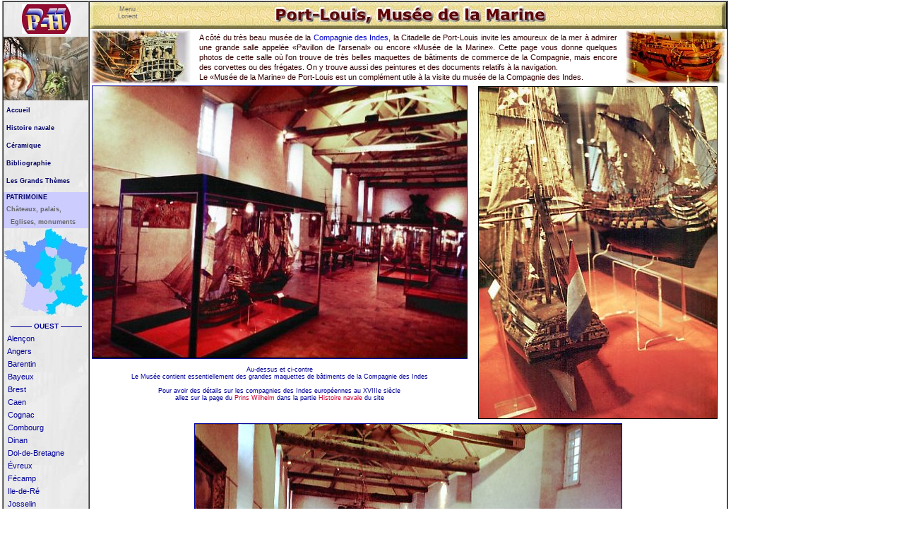

--- FILE ---
content_type: text/html
request_url: https://www.patrimoine-histoire.fr/P_Bretagne/Lorient/Port-Louis-Musee-de-la-Marine.htm
body_size: 3460
content:
<html>
<head>
<title>Mus&eacute;e de la Marine de Port-Louis</title>
<meta http-equiv="Content-Type" LANG="fr" content="text/html; charset=iso-8859-1">
<meta name="keywords" content="Musée de la Marine de Port-Louis, Citadelle de Port-Louis">
<meta name="description" content="Photos du musée de la Marine de Port-Louis. Ce musée est une grande salle de la citadelle.">
<link rel="stylesheet" href="../../hist.css" type=text/css>
<link rel="stylesheet" href="../../hist2.css" type=text/css>
<link rel="shortcut icon" type="image/x-icon" href="/favicon.ico" />
<script type="text/javascript" src="../../scripts/Code_Divers.js"></script>
<script type="text/javascript" src="../../scripts/LISTE_VILLES.js"></script>
<script type="text/javascript" src="../../scripts/LISTE_MONUMENTS.js"></script>
<script type="text/javascript" src="../../scripts/LISTE_PagesDansVille.js"></script>
<script type="text/javascript">
var VilleCHG, RegionFrance, Navig;
if(navigator.userAgent.indexOf('Firefox')>0 )
	{Navig='FF';}
else
	{Navig='';}
function initial_Patrimoine() {
	setinvisible('calSM');
	setinvisible('calVille');
	Remplit_MenuSite('Lorient ',2);
	Affiche_ListeVilles_OUEST();
	document.getElementById('calSM').style.left = 121;
	villeCHG='';}
</script>
</head>

<body bgcolor="#FFFFFF" onload="initial_Patrimoine()" topmargin="1" leftmargin="3">
<table width="915" border="1" cellspacing="0" cellpadding="0">
  <tr> 
    <td width="120" valign="top" height="1730" background="../../images/FdE/Pat_FE.jpg"> 
      <table cellspacing="0" cellpadding="0" border="0" background="../../images/FdE/Pat_FE.jpg" width="120">
        <tr valign="middle"> 
          <td height="49" colspan="2"> 
            <div align="center"><img src="../../images/Open/HN_Logo_petit.jpg" width="69" height="42"><a name="HP"></a></div>
          </td>
        </tr>
        <tr> 
          <td height="90" colspan="2" valign="top"><img src="../../images/Patrimoine/2/G1_120px.JPG" width="120" height="90"></td>
        </tr>
        <tr> 
          <td width="5" height="130" valign="top">&nbsp;</td>
          <td height="130" valign="middle"> 
            <table width="115" border="0" cellspacing="0" cellpadding="0" height="125">
              <tr> 
                <td height="25"><a href="../../index.htm" class="Bandeau">Accueil</a></td>
              </tr>
              <tr> 
                <td height="25"><a href="../../HN.htm" class="Bandeau">Histoire 
                  navale</a></td>
              </tr>
              <tr> 
                <td height="25"><a href="../../Ceramique.htm" class="Bandeau">C&eacute;ramique</a></td>
              </tr>
              <tr> 
                <td height="25"><a href="../../Bibliographie.htm" class="Bandeau">Bibliographie</a></td>
              </tr>
              <tr> 
                <td height="25"><a href="../../LesGrandsThemes.htm" class="Bandeau">Les 
                  Grands Th&egrave;mes</a></td>
              </tr>
            </table>
          </td>
        </tr>
        <tr> 
          <td width="5" height="48" bgcolor="#CCCCFF" valign="top">&nbsp;</td>
          <td height="48" valign="middle" bgcolor="#CCCCFF"> <a href="../../Patrimoine.htm" class="Bandeau">PATRIMOINE</a><br>
            <span class="BandeauNeutre">Ch&acirc;teaux, palais,<br>
            &nbsp;&nbsp;Eglises, monuments</span></td>
        </tr>
        <tr> 
          <td colspan="2" valign="top" height="119"><img src="../../images/Patrimoine/2/CarteFrancePatrimoine.JPG" width="120" height="124" usemap="#FranceRegion" border="0" onMouseOver="cache();"><map name="FranceRegion"> 
              <area shape="poly" coords="83,19,76,30,77,36,76,39,94,44,96,63,100,63,110,47,114,28" href="javascript:Affiche_ListeVilles_EST()" alt="Est" title="Est"> 
              <area shape="poly" coords="55,17,60,21,58,31,55,36,50,49,46,58,52,66,49,77,43,84,36,79,33,74,23,57,18,48,4,43,6,31,22,35,30,31,28,22,34,22,36,27,48,21,57,19" href="javascript:Affiche_ListeVilles_OUEST()" alt="Ouest" title="Ouest"> 
              <area shape="poly" coords="34,80,42,85,51,76,66,89,69,87,77,99,66,107,62,110,61,117,47,116,28,105" href="javascript:Affiche_ListeVilles_SUD_OUEST()" alt="Sud-Ouest" title="Sud-Ouest"> 
              <area shape="poly" coords="59,3,70,4,87,19,76,29,63,25,59,17" href="javascript:Affiche_ListeVilles_NORD()" alt="Nord" title="Nord"> 
              <area shape="poly" coords="62,26,74,29,74,37,69,41,61,39,61,27" href="javascript:Affiche_ListeVilles_IDF()" alt="IdF" title="IdF"> 
              <area shape="poly" coords="106,67,97,64,84,69,84,76,87,81,84,89,73,91,77,97,69,106,61,113,66,118,73,117,75,104,86,105,102,109,116,98,110,88" href="javascript:Affiche_ListeVilles_SUD_EST()" alt="Sud-Est" title="Sud-Est"> 
              <area shape="poly" coords="61,30,57,34,46,58,53,66,52,72,63,87,69,78,67,74,67,66,74,61,74,56,72,49,75,45,74,42,74,40,65,42,60,37" href="javascript:Affiche_ListeVilles_CENTRE_OUEST()" alt="Centre-Ouest" title="Centre-Ouest"><area shape="poly" coords="74,42,79,40,86,42,95,44,96,58,97,66,86,70,84,73,87,81,82,88,73,91,70,87,63,87,71,79,67,76,68,69,73,59,74,59" href="javascript:Affiche_ListeVilles_CENTRE_EST()" alt="Centre-Est" title="Centre-Est"></map></td>
        </tr>
        <tr> 
          <td colspan="2" valign="top" height="21"> 
            <table id="tabVilles" width="120" border="0" cellspacing="0" cellpadding="0" z-index=2>
              <tr> 
                <td onMouseOver="cache()" height="5"><img src="../../shim.gif" width="1" height="1"></td>
              </tr>
              <tr align="center" valign="middle"> 
                <td onMouseOver="cache()" height="19" class="LegendeImage10"> 
                  <b>R&Eacute;GIONS</b></td>
              </tr>
              <tr> 
                <td onMouseOver="cache()" height="13"><img src="../../shim.gif" width="1" height="1"></td>
              </tr>
            </table>
          </td>
        </tr>
        <tr> 
          <td height="50" colspan="2" valign="top"><img src="../../images/Patrimoine/2/G2_120px.jpg" width="120" height="180"></td>
        </tr>
        <tr> 
          <td height="70" colspan="2" valign="top"> <br>
            <hr>
            <a href="mailto:info@patrimoine-histoire.fr" class="Bandeau">&nbsp;Contact</a> 
            <hr>
          </td>
        </tr>
        <tr> 
          <td colspan="2" valign="top" class="LegendeImage"> 
            <div align="center"></div>
          </td>
        </tr>
        <tr> 
          <td width="5" height="5" valign="top"><img src="../../shim.gif" width="1" height="1"></td>
          <td height="5" valign="top" width="133"><img src="../../shim.gif" width="1" height="1"></td>
        </tr>
      </table>
    </td>
    <td onMouseOver="cache()" width="789" align="right" valign="top" height="1730"> 
      <table cellspacing="0" cellpadding="0" border="0">
        <tr align="center"> 
          <td width="902" height="38" colspan="5" valign="top"><img src="../../images/P_Bretagne/Lorient/mMarine/PortLouisMM00.jpg" width="902" height="38"></td>
        </tr>
        <tr> 
          <td width="145" height="80" valign="top" class="LegendeImage"><img src="../../images/P_Bretagne/Lorient/mMarine/PortLouisMM00b.jpg" width="145" height="78" alt="La poupe du &laquo;Prins Wilhelm&raquo;, Cie des Indes hollandaise" title="La poupe du &laquo;Prins Wilhelm&raquo;, Cie des Indes hollandaise"></td>
          <td width="612" height="80" colspan="3" valign="top"> 
            <p class="TexteHistoire_e14">A c&ocirc;t&eacute; du tr&egrave;s beau 
              mus&eacute;e de la <a href="Port-Louis-Musee-de-la-Compagnie-des-Indes.htm" class="TexteHistoireLien" target="_blank">Compagnie&nbsp;des&nbsp;Indes</a>, 
              la Citadelle de Port-Louis invite les amoureux de la mer &agrave; 
              admirer une grande salle appel&eacute;e &laquo;Pavillon de l'arsenal&raquo; 
              ou encore &laquo;Mus&eacute;e de la Marine&raquo;. Cette page vous 
              donne quelques photos de cette salle o&ugrave; l'on trouve de tr&egrave;s 
              belles maquettes de b&acirc;timents de commerce de la Compagnie, 
              mais encore des corvettes ou des fr&eacute;gates. On y trouve aussi 
              des peintures et des documents relatifs &agrave; la navigation.<br>
              Le &laquo;Mus&eacute;e de la Marine&raquo; de Port-Louis est un 
              compl&eacute;ment utile &agrave; la visite du mus&eacute;e de la 
              Compagnie des Indes.</p>
          </td>
          <td width="145" height="80" valign="top" class="LegendeImage"><img src="../../images/P_Bretagne/Lorient/mMarine/PortLouisMM00a.jpg" width="145" height="78" alt="&laquo;Le Boullongne&raquo;, Compagnie des Indes fran&ccedil;aises" title="&laquo;Le Boullongne&raquo;, Compagnie des Indes fran&ccedil;aises"></td>
        </tr>
        <tr> 
          <td width="537" colspan="3" rowspan="2" valign="top" class="LegendeImage" align="center"><img src="../../images/P_Bretagne/Lorient/mMarine/PortLouisMM01.jpg" width="530" height="385" border="1" alt="vue de la salle" title="vue de la salle"><br>
            <br>
            Au-dessus et ci-contre<br>
            Le Mus&eacute;e contient essentiellement des grandes maquettes de 
            b&acirc;timents de la Compagnie des Indes<br>
            <br>
            Pour avoir des d&eacute;tails sur les compagnies des Indes europ&eacute;ennes 
            au XVIIIe si&egrave;cle<br>
            allez sur la page du <a href="../../Maquettes/PrinsWillem.htm" class="LegendeImageLien" target="_blank">Prins 
            Wilhelm</a> dans la partie <a href="../../HN.htm" class="LegendeImageLien" target="_blank">Histoire 
            navale</a> du site<br>
          </td>
          <td width="220" height="1" valign="top"></td>
          <td width="145" height="1" valign="top"></td>
        </tr>
        <tr> 
          <td width="365" height="477" colspan="2" valign="top" align="center"><img src="../../images/P_Bretagne/Lorient/mMarine/PortLouisMM03.jpg" width="337" height="469" border="1" alt="Maquettes de b&acirc;timents de guerre" title="Maquettes de b&acirc;timents de guerre"></td>
        </tr>
        <tr align="center"> 
          <td width="902" height="422" colspan="5" valign="top" class="LegendeImage"><img src="../../images/P_Bretagne/Lorient/mMarine/PortLouisMM02.jpg" width="604" height="401" border="1" alt="Vue g&eacute;n&eacute;rale de la salle" title="Vue g&eacute;n&eacute;rale de la salle"><br>
            Vue g&eacute;n&eacute;rale de la salle.</td>
        </tr>
        <tr align="center"> 
          <td width="902" height="425" colspan="5" valign="top" class="LegendeImage"><img src="../../images/P_Bretagne/Lorient/mMarine/PortLouisMM04.jpg" width="603" height="402" border="1" alt="Maquettes de b&acirc;timents de guerre" title="Maquettes de b&acirc;timents de guerre"><br>
            Deux maquettes de vaisseaux de guerre.</td>
        </tr>
        <tr> 
          <td width="488" height="302" colspan="2" valign="top" class="LegendeImage" align="center"><img src="../../images/P_Bretagne/Lorient/mMarine/PortLouisMM06.jpg" width="480" height="266" border="1" alt="Maquette d'un navire en construction" title="Maquette d'un navire en construction"><br>
            Maquette d'un vaisseau de la Compagnie des Indes en construction.</td>
          <td width="414" height="302" colspan="3" valign="top" class="LegendeImage" align="center"><img src="../../images/P_Bretagne/Lorient/mMarine/PortLouisMM05.jpg" width="403" height="284" border="1" alt="Vaisseau de commerce de la Compagnie des Indes" title="Vaisseau de commerce de la Compagnie des Indes"><br>
            Vaisseau de commerce de la Compagnie des Indes.</td>
        </tr>
        <tr> 
          <td width="145" height="2" valign="top"><img width="145" height="1" src="../../shim.gif"></td>
          <td width="343" height="2" valign="top"><img width="343" height="1" src="../../shim.gif"></td>
          <td width="49" height="2" valign="top"><img width="49" height="1" src="../../shim.gif"></td>
          <td width="220" height="2" valign="top"><img width="220" height="1" src="../../shim.gif"></td>
          <td width="145" height="2" valign="top"><img width="145" height="1" src="../../shim.gif"></td>
        </tr>
      </table>
    </td>
  </tr>
</table>
<table width="1026" border="0" cellspacing="0" cellpadding="0">
  <tr valign="bottom" align="center"> 
    <td height="27"> 
      <table width="589" border="1" cellspacing="0" cellpadding="0" class="LegendeImage10" background="../../images/FdE/Pat_FE.jpg" height="14">
        <tr> 
          <td width="198" height="15" align="center"><a href="../../Patrimoine.htm" class="Comic9px">PATRIMOINE 
            CARTE</a></td>
          <td width="175" height="15" align="center"><a href="../../PatrimoineListe.htm" class="Comic9px">PATRIMOINE 
            LISTE</a></td>
          <td width="208" height="14" align="center"><a href="#HP" class="Comic9px">Retourner 
            en HAUT DE PAGE</a> </td>
        </tr>
      </table>
    </td>
  </tr>
</table>
<p>&nbsp;</p>
<div id="calSM" style="position:absolute; left:981px; top:17px; width:284px; height:15px; z-index:4; visibility: hidden"> 
  <table id="tabSM" class="BandeauBleu-Over" width="295" border="0" cellspacing="0" cellpadding="1" height="22" align="left">
    <tr> 
      <td id="SM1" height="17">&nbsp;</td>
      <td id="SM2" height="17">&nbsp;</td>
    </tr>
  </table>
</div>
<div id="calVille" style="position:absolute; left:230px; top:9px; width:286px; height:17; z-index:4; visibility: hidden; background-color: #000066; layer-background-color: #000066; border: 1px none #000000"> 
  <table id="tabSiteVille" width="295" border="0" cellspacing="0" cellpadding="1" height="18" align="left" bgcolor="#000066">
    <tr> 
      <td id="CellSiteVille" height="18" class="BandeauSite">&nbsp;</td>
    </tr>
	</table></div>
<div id="calSites" style="position:absolute; width: 85; height: 27px; left: 133; top: 8; overflow: visible; visibility: visible";z-index:6; onMouseOver="javascript:setvisible('calVille')"; class="Comic9pxGrisCBO"> 
</div>
</body>
</html>


--- FILE ---
content_type: text/css
request_url: https://www.patrimoine-histoire.fr/hist.css
body_size: 813
content:
.TitreChapitreMaquette {
	font-family: Verdana, Arial, Helvetica, sans-serif;
	font-size: 14px;
	font-style: normal;
	font-weight: bold;
	color: #000066;	text-align: center;}
.Livre_Titre {
	font-family: Verdana, Arial, Helvetica, sans-serif;
	font-size: 10px;
	font-style: normal;	font-weight: bold;
	color: #000099;
	text-align: left;
	margin-left: 5px;}
.GalerieImage {
	font-family: Arial, Helvetica, sans-serif;
	font-size: 11px;
	font-style: normal;	color: #000099;
	text-align: left;
	margin-left: 1px;
	margin-top: 1px;
	margin-right: 1px;
	text-decoration: none;
	line-height: 15px; }
.GalerieImage:hover {
	font-family: Arial, Helvetica, sans-serif;
	font-size: 11px;
	background-color: #000099;
	color: #FFFFFF;
	text-align: left;
	margin-left: 1px;
	margin-top: 1px;
	margin-right: 1px;
	text-decoration: none;
	line-height: 15px; }
.GalerieImageFixe {
	font-family: Arial, Helvetica, sans-serif;
	font-size: 11px;
	font-style: normal;	color: ##660000;
	text-align: left;
	margin-left: 1px;
	margin-top: 1px;
	margin-right: 1px;
	text-decoration: none;
	line-height: 15px; }
.MenuEntree { 
	font-family: Verdana, Arial, Helvetica, sans-serif;
	font-size: 14px;
	font-style: normal;
	font-weight: bold;
	color: #000066;
	text-align: center;
	text-decoration: none;}
.MenuEntree:hover { 
	font-family: Verdana, Arial, Helvetica, sans-serif;
	font-size: 14px;
	font-weight: bold;
	background-color: #000099;
	color: #FFFFFF;
	text-align: center;
	text-decoration: none;}
.MenuEntree10 { 
	font-family: Verdana, Arial, Helvetica, sans-serif;
	font-size: 10pt;
	font-style: normal;	font-weight: bold;
	color: #000066;
	text-align: center;
	text-decoration: none;}
.MenuEntree10:hover { 
	font-family: Verdana, Arial, Helvetica, sans-serif;
	font-size: 10pt;
	font-weight: bold;
	background-color: #000099;
	color: #FFFFFF;
	text-align: center;
	text-decoration: none;}
.LegendeImage {
	font-family: "Comic Sans MS", Arial; 
	font-size: 9px; 
	line-height: normal;
	color: #000099;
	margin-bottom: 5px;
	margin-left: 5px;}
.LegendeImageLien {
	font-family: "Comic Sans MS", Arial; 
	font-size: 9px; 
	line-height: normal;
	color: #CC0033;
	margin-bottom: 5px;
	margin-left: 0px;
	text-decoration:none;}
.LegendeImageLien:hover {text-decoration:underline;}
.LegendeImageBlanc {
	font-family: "Comic Sans MS", Arial; 
	font-size: 9px; 
	line-height: normal;
	color: #FFFFFF;
	margin-bottom: 5px;
	margin-left: 5px;}
.LegendeImage10 {
	font-family: "Comic Sans MS", Arial;
	font-size: 10px;
	line-height: normal;	color: #000099;
	margin-bottom: 5px;
	margin-left: 5px;}
.Comic9px {
	font-family: "Comic Sans MS", Arial; 
	font-size: 9px;
	font-style: normal;	text-align: center;
	color: #000099;
	margin-bottom: 5px;
	margin-left: 5px;
	text-decoration: none;}
.Comic9px:hover {
	font-family: "Comic Sans MS", Arial; 
	font-size: 9px; 
	background-color: #000099;
	text-align: center;
	color: #FFFFFF;
	margin-bottom: 5px;
	margin-left: 5px;
	text-decoration: none;}
.Comic9pxFixe {
	font-family: "Comic Sans MS", Arial; 
	font-size: 9px;
	font-style: normal;	text-align: center;
	color: #000099;
	margin-bottom: 5px;
	margin-left: 5px;
	text-decoration: none;}
.Comic9pxGris {
	font-family: "Comic Sans MS", Arial; 
	font-size: 9px; 
	color: #666666;
	text-align: center;
	margin-bottom: 5px;
	margin-left: 5px;
	cursor: default;
	text-decoration: none;}
.LegendeImageHelp {
	font-family: "Comic Sans MS", Arial;
	font-size: 9px;
	line-height: normal;
	color: #000099;
	margin-bottom: 5px;
	margin-left: 0px;
	text-align: justify;}
.PageSuite {
	font-family: Verdana, Arial, Helvetica, sans-serif;
	font-size: 12px;
	font-weight: bold;
	text-align: center;}
.HN_MaquettePetit {
	font-family: Verdana, Arial, Helvetica, sans-serif;
	font-size: 7pt;
	font-style: normal;
	font-weight: bold;
	color: #000080;
	text-align: center;}
.HN_MaquetteGrand {
	font-family: Verdana, Arial, Helvetica, sans-serif;
	font-size: 9pt;
	font-style: normal;
	font-weight: bold;
	color: #000080;
	text-align: center;}
.TitrePageMain {
	font-family: Verdana, Arial, Helvetica, sans-serif;
	font-size: 18px;
	font-style: normal;
	color: #FFFFFF;
	text-align: center;}
.MenuElementaire {
	font-family: Arial, Helvetica, sans-serif;
	font-size: 11px;
	font-style: normal;	line-height: normal;	font-weight: normal;	font-variant: normal;
	color: #330000;
 	text-align: left;
	border-color: #0000FF black black;
	margin-left: 10px;
	margin-top: 5px;
	margin-right: 10px;}
.BandeauElem {
	font-family: Arial, Helvetica, sans-serif;
	font-size: 11px;
	font-style: normal;	color: #330000;
	text-align: left;
	margin-left: 5px;
	margin-top: 5px;
	margin-right: 10px;
	text-decoration: none;
	line-height: 15px; }
.BandeauElem:hover {
	font-family: Arial, Helvetica, sans-serif;
	font-size: 11px;
	background-color: #000099;
	color: #FFFFFF;
	text-align: left;
	margin-left: 5px;
	margin-top: 5px;
	margin-right: 10px;
	text-decoration: none;
	line-height: 15px; }
.BandeauElemNeutre {
	font-family: Arial, Helvetica, sans-serif;
	font-size: 11px;
	font-style: normal;	color: #666666;
	text-align: left;
	margin-left: 5px;
	margin-top: 5px;
	margin-right: 10px;
	text-decoration: none;
	line-height: 15px;
	cursor: default;}
.BandeauBleu {
	font-family: Arial, Helvetica, sans-serif;
	font-size: 11px;
	color: #000099;
	text-align: left;
	margin-left: 5px;
	margin-top: 5px;
	margin-right: 10px;
	text-decoration: none;
	line-height: 15px;
	cursor: pointer;}
.BandeauBleu-Over {
	color: #FFFFFF;
	background-color:#000066;
	font-family: Arial, Helvetica, sans-serif;
	font-size: 11px;
	font-style: normal;	text-align: left;
	margin-left: 5px;
	margin-top: 5px;
	margin-right: 10px;
	text-decoration: none;
	line-height: 15px;
	cursor: pointer;}
.BandeauBleu-Over:hover {
	color: #FFFF00;}
.BandeauElemBleu {
	font-family: Arial, Helvetica, sans-serif;
	font-size: 11px;
	font-style: normal;	color: #000099;
	text-align: left;
	margin-left: 5px;
	margin-top: 5px;
	margin-right: 10px;
	text-decoration: none;
	line-height: 15px; }
.BandeauElemBleu:hover {
	font-family: Arial, Helvetica, sans-serif;
	font-size: 11px;
	background-color: #000099;
	color: #FFFFFF;
	text-align: left;
	margin-left: 5px;
	margin-top: 5px;
	margin-right: 10px;
	text-decoration: none;
	line-height: 15px; }
.MenuBouton { 
	font-family: Arial, Helvetica, sans-serif;
	font-size: 11px;
	color: #330000;
	text-align: left;
	border-color: #0000FF black black;
	margin-left: 5px;
	margin-top: 5px;
	margin-right: 5px;
	text-decoration: none;}
.MenuBouton:hover { 
	font-family: Arial, Helvetica, sans-serif;
	font-size: 11px;
	background-color: #000066;
	color: #FFFFFF;
	text-align: left;
	border-color: #0000FF black black;
	margin-left: 5px;
	margin-top: 5px;
	margin-right: 5px;
	text-decoration: none;}
.MenuPrincipal {
	font-family: Verdana, Arial, Helvetica, sans-serif;
	font-size: 9px;
	font-weight: bold;
	color: #666666;
	text-align: left;}
.Bandeau {
	font-family: Verdana, Arial, Helvetica, sans-serif;
	font-size: 9px;
	font-weight: bold;
	color: #000066;
	text-align: left;
	text-decoration: none;
	line-height: 15px;}
.Bandeau:hover {
	font-family: Verdana, Arial, Helvetica, sans-serif;
	font-size: 9px;
	font-weight: bold;
	background-color: #000066;
	color: #FFFFFF;
	text-align: left;
	text-decoration: none;
	line-height: 15px;}
.BandeauNeutre {
	font-family: Verdana, Arial, Helvetica, sans-serif;
	font-size: 9px;
	font-weight: bold;
	color: #666666;
	text-align: left;
	text-decoration: none;
	line-height: 18px;
	cursor: default;}
.BandeauSite {
	color: #FFFFFF;
	background-color:#009999;
	font-family: Arial, Helvetica, sans-serif;
	font-size: 11px;
;	text-align: center;
	margin-top: 5px;
	text-decoration: none;
	line-height: 15px;
	cursor: pointer;}
.BandeauSite:hover {
	color: #FFFF66;}

--- FILE ---
content_type: text/css
request_url: https://www.patrimoine-histoire.fr/hist2.css
body_size: 763
content:
.ElementTab {
	font-family: Verdana, Arial, Helvetica, sans-serif;
	font-size: 10px;
	font-weight: bold;
	color: #000099;
	text-align: left;
	text-decoration: none;}
.ElementTab:hover {
	font-family: Verdana, Arial, Helvetica, sans-serif;
	font-size: 10px;
	font-weight: bold;
	color: #FFFFFF;
	background-color: #000099;
	text-align: left;
	text-decoration: none;}
.ElementTab:visited {
	font-family: Verdana, Arial, Helvetica, sans-serif;
	font-size: 10px;
	font-weight: bold;
	color: #990000;
	text-align: left;
	text-decoration: none;}
.ElementTabRIEN {
	font-family: Verdana, Arial, Helvetica, sans-serif;
	font-size: 10px;
	font-weight: bold;
	color: #0066CC;
	text-align: left;
	text-decoration: none;
	cursor: default;}
.TexteHistoire { 
	font-family: Arial, Helvetica, sans-serif; 
	font-size: 11px; 
	color: #330000;
	text-align: justify;
	border-color: #0000FF black black;
	margin-left: 10px;
	margin-top: 5px;
	margin-right: 10px;; line-height: normale; letter-spacing: normal; word-spacing: normal}
.TexteHistoire_e14 {
	font-family: Arial, Helvetica, sans-serif;
	font-size: 11px;
	color: #330000;
	text-align: justify;
	border-color: #0000FF black black;
	margin-left: 10px;
	margin-top: 5px;	
	margin-right: 10px;; line-height: 14px; letter-spacing: normal; word-spacing: normal}
.TexteHistoire_e14m {
	font-family: Arial, Helvetica, sans-serif;
	font-size: 11px;
	color: #330000;
	text-align: justify;
	border-color: #0000FF black black;
	margin-left: 8px;
	margin-top: 5px;	
	margin-right: 8px;; line-height: 14px; letter-spacing: normal; word-spacing: normal}
.TexteHistoireLien { 
	font-family: Arial, Helvetica, sans-serif; 
	font-size: 11px; 
	color: #0000CC;
	text-align: justify;
	border-color: #0000FF black black;
	margin-left: 0px;
	margin-top: 5px;
	margin-right: 0px;
	text-decoration:none;}
.TexteHistoireLien:hover {text-decoration:underline;}
.GalerieVitraux {
	font-family: Arial, Helvetica, sans-serif;
	font-size: 11px;
	font-weight: bold;
	color: #330000;
	text-align: center;
	text-decoration: none;
	line-height: 15px; }
.GalerieVitraux:hover {background-color: #000099;	color: #FFFFFF; }
.GalerieVitraux9 {
	font-family: Arial, Helvetica, sans-serif;
	font-size: 9px;
	font-weight: bold;
	color: #330000;
	text-align: center;
	text-decoration: none;
	line-height: 15px; }
.GalerieVitraux9:hover {background-color: #000099;	color: #FFFFFF;}
.GalerieVitrauxBlanc {
	font-family: Arial, Helvetica, sans-serif;
	font-size: 11px;
	font-weight: bold;
	color: #FFFFFF;
	text-align: center;
	text-decoration: none;
	line-height: 15px; }
.GalerieVitrauxBlanc:hover {
	font-family: Arial, Helvetica, sans-serif;
	font-size: 11px;
	font-weight: bold;
	background-color: #FFFFFF;
	color: #000099;
	text-align: center;
	text-decoration: none;
	line-height: 15px; }
.GalerieVitrauxBlancFixe {
	font-family: Arial, Helvetica, sans-serif;
	font-size: 11px;
	font-weight: bold;
	color: #FFFFFF;
	background-color=#660000;
	text-align: center;
	text-decoration: none;
	line-height: 15px; }
.TitrePageMaquette {
	font-family: Verdana, Arial, Helvetica, sans-serif;
	font-size: 24px;
	font-weight: bold;
	text-align: center;
	vertical-align: middle;}
.SousTitrePageMaquette {
	font-family: Arial, Helvetica, sans-serif; 
	font-size: 11px; 
	color: #330000;
	text-align: justify;
	border-color: #0000FF black black;
	margin-left: 10px;
	margin-top: 5px;
	margin-right: 10px;}
.Livre_Auteur {
	font-family: Verdana, Arial, Helvetica, sans-serif;
	font-size: 10px;
	font-weight: bold;
	color: #333333;
	text-align: left ;
	margin-left: 5px;}
.TexteHistoire9 {
	font-family: Arial, Helvetica, sans-serif;
	font-size: 9px;
	color: #330000;
	text-align: justify;
	border-color: #0000FF black black;
	margin-left: 10px;
	margin-top: 5px;
	margin-right: 10px;}
.TexteHistoireNew {
	font-family: Arial, Helvetica, sans-serif;
	font-size: 11px;
	color: #330000;
	text-align: justify;
	border-color: #0000FF black black;
	margin-left: 8px;
	margin-top: 5px;
	margin-right: 8px; }
.TexteHistoire10 {
	font-family: Arial, Helvetica, sans-serif;
	font-size: 10px;
	color: #330000;
	text-align: justify;
	border-color: #0000FF black black;
	margin-left: 10px;
	margin-top: 5px;
	margin-right: 10px;}
.TexteHistoire12 {
	 font-family: Arial, Helvetica, sans-serif;
	font-size: 12px;
	color: #330000;
	text-align: justify;}
.TitreChapitreMaquetteZZ {
	font-family: Verdana, Arial, Helvetica, sans-serif;
	font-size: 16px;
	font-style: normal;
	font-weight: bold;
	color: #000066;
	text-align: center;}
.zzTitreChap12Gris {
	font-family: Verdana, Arial, Helvetica, sans-serif;
	font-size: 12px;
	font-weight: bold;
	text-align: center;
	color: #333333;}
.TexteHistoireCentre10 {
	font-family: Arial, Helvetica, sans-serif;
	font-size: 10px;
	text-transform: none;
	color: #330000;
	text-align: center;}
.TexteHistoireCentre11 {
	font-family: Arial, Helvetica, sans-serif;
	font-size: 11px;
	color: #330000;
	text-align: center;}
.Comic9pxGrisCBO_g {
	font-family: "Comic Sans MS", Arial; 
	font-size: 9px;
	color: #666666;
	background-color: #CCCCCC;
	margin-bottom: 2px;
	margin-left: 5px;
	align:left;
	text-decoration: none;}
.Comic9pxGrisCBO {
	font-family: "Comic Sans MS", Arial; 
	font-size: 9px; 
	color: #666666;
	text-align: center;
	margin-bottom: 5px;
	margin-left: 5px;
	cursor: default;
	text-decoration: none;}
.Comic9pxGrisCBO:hover { color: #000000;	cursor: pointer;}
.LegendeImageIndex {
	font-family: "Comic Sans MS", Arial; 
	font-size: 9px; 
	line-height: normale;
	color: #000099;
	margin-bottom: 5px;
	margin-left: 5px;
	text-decoration: none;	}
.LegendeImageIndex:hover {	text-decoration: underline;}
.TitrePageMaquetteMax {
	font-family: Verdana, Arial, Helvetica, sans-serif;
	font-size: 18pt;
	 font-weight: bold;	
	text-align: center;
	 vertical-align: middle;
	color: #999999;}

--- FILE ---
content_type: application/javascript
request_url: https://www.patrimoine-histoire.fr/scripts/LISTE_PagesDansVille.js
body_size: 12548
content:
// JavaScript Document pour la gestion des listes de sites par ville

function Remplit_MenuSite(nomVille, numeroSite)  {

var i, sLien, newRow, newCell, pathPatrimoine, pathCeramique,  nomVilleAffiche_calq, nomVilleAfficheMAJ;

// -------------------------------- calSite : calque de gauche sur le bandeau du site pour faire apparaître la liste
// -------------------------------- CellSiteVille : cellule du titre dans le tableau de la liste des sites

// On modifie quelques noms de ville pour l'affichage
switch(nomVille) {
	case 'SevresVdA' : nomVilleAfficheMAJ='SÈVRES-VILLE-D&#146;AVRAY';
			nomVilleAffiche_calq='Sèvres';
	         break;
	case 'ArgentonC ' :  nomVilleAfficheMAJ='ARGENTON-sur-CREUSE';
			nomVilleAffiche_calq='Argenton/Creuse';
	        break;
	case 'BoulogneB ':	nomVilleAfficheMAJ='BOULOGNE-BILLANCOURT';
			nomVilleAffiche_calq='Boulogne-Bill.';
			break;	
	case 'IledeRe ' :	nomVilleAfficheMAJ='L&#146;ILE-DE-RÉ';
			nomVilleAffiche_calq='Ile-de-Ré';
			break;
	case 'Fecamp ' : nomVilleAfficheMAJ='FÉCAMP';
			nomVilleAffiche_calq='Fécamp';
			break;
	case 'ChalonSaone ' : nomVilleAfficheMAJ='CHALON-SUR-SAÔNE';
			nomVilleAffiche_calq='Chalon/Saône';
			break;
  	case 'Lorient' : nomVilleAfficheMAJ='LORIENT - PORT-LOUIS';
			nomVilleAffiche_calq='Lorient - Port-Louis';
			break;
	case 'Cormery ' :	nomVilleAfficheMAJ='CORMERY (Indre-et-Loire)';
			nomVilleAffiche_calq='Cormery';
			break;
    case 'BaumeLesDames ' :  nomVilleAfficheMAJ='BAUME-LES-DAMES';
			nomVilleAffiche_calq='Baume-les-Dames';
			break;
    case 'Besancon ' :  nomVilleAfficheMAJ='BESAN&Ccedil;ON';
	 		nomVilleAffiche_calq='Besançon';
			break;
    case 'ChatillonIndre ' :  nomVilleAfficheMAJ='CH&Acirc;TILLON-SUR-INDRE';
			nomVilleAffiche_calq='Châtillon-sur-Indre';
			break;
    case 'Chateauroux ' :  nomVilleAfficheMAJ='CHÂTEAUROUX';
			nomVilleAffiche_calq='Châteauroux';
			break;
    case 'Montbeliard ' :  nomVilleAfficheMAJ='MONTBÉLIARD';
			nomVilleAffiche_calq='Montbéliard';
			break;
    case 'NeuillysS' :  nomVilleAfficheMAJ='NEUILLY-SUR-SEINE';
			nomVilleAffiche_calq='Neuilly-sur-Seine';
			break;
	case 'NogentSS' :  nomVilleAfficheMAJ='NOGENT-SUR-SEINE';
			nomVilleAffiche_calq='Nogent-sur-Seine';
			break;
	case 'PontAMousson ' : nomVilleAfficheMAJ='PONT-À-MOUSSON';				
			nomVilleAffiche_calq='Pont-à-Mousson';
			break;
	case 'LaFerteBernard' :  nomVilleAfficheMAJ='LA FERTÉ-BERNARD';
			nomVilleAffiche_calq='La Ferté-Bernard';
			break;
	case 'DolDeBretagne' :  nomVilleAfficheMAJ='DOL-DE-BRETAGNE';
			nomVilleAffiche_calq='Dol-de-Bretagne';
			break;
	case 'LaChariteLoire' :  nomVilleAfficheMAJ='LA CHARITÉ-sur-LOIRE';
			nomVilleAffiche_calq='La Charité-sur-Loire';
			break;
	case 'Alencon' : nomVilleAfficheMAJ='ALENÇON';
			nomVilleAffiche_calq='Alençon';
			break;
	case 'LaReole' : nomVilleAfficheMAJ='LA RÉOLE';				
			nomVilleAffiche_calq='La Réole';
			break;
	case 'Epinal' : nomVilleAfficheMAJ='ÉPINAL';				
			nomVilleAffiche_calq='Épinal';
			break;
	case 'Orleans' : nomVilleAfficheMAJ='ORLÉANS';				
			nomVilleAffiche_calq='Orléans';
			break;
	case 'LeHavre' : nomVilleAfficheMAJ='LE HAVRE';				
			nomVilleAffiche_calq='Le Havre';
			break;
	case 'StNicolasDePort' : nomVilleAfficheMAJ='SAINT-NICOLAS-DE-PORT';				
			nomVilleAffiche_calq='St-Nicolas-de-Port';
			break;
	case 'ChatelMoselle ' : nomVilleAfficheMAJ='CHÂTEL-sur-MOSELLE';				
			nomVilleAffiche_calq='Châtel-sur-Moselle';
			break;
	case 'StCloud ' : nomVilleAfficheMAJ='SAINT-CLOUD';				
			nomVilleAffiche_calq='Saint-Cloud';
			break;
	case 'IssyLM' : nomVilleAfficheMAJ='ISSY-LES-MOULINEAUX';				
			nomVilleAffiche_calq='Issy-les-Moulineaux';
			break;
	case 'MarlyLeRoi' : nomVilleAfficheMAJ='MARLY-LE-ROI';				
			nomVilleAffiche_calq='Marly-le-Roi';
			break;
	case 'CosneSurLoire' : nomVilleAfficheMAJ='COSNE-SUR-LOIRE';				
			nomVilleAffiche_calq='Cosne/Loire';
			break;
	default: nomVilleAfficheMAJ=nomVille.toUpperCase();
			 nomVilleAffiche_calq=nomVille;
			break; }
calSites.innerHTML=' Menu <br>'+ nomVilleAffiche_calq;
CellSiteVille.innerHTML= '&nbsp;AUTRES SITES A ' + nomVilleAfficheMAJ + '&nbsp;&nbsp;&nbsp;(FERMER)';

CellSiteVille.onclick= function() {setinvisible('calVille');}

//-------------------------------- ABBEVILLE -----------------------------------
if (nomVille=='Abbeville') {
           for (i = 1; i <= 4 ; i++) {
	sLien='';
	switch (i) {
	case  1:    if(numeroSite!=i) {sLien='<a href="Abbeville-Saint-Vulfran.htm" class="BandeauBleu-Over">Coll&eacute;giale Saint-Vulfran</a>';}	
		break;
	case 2 : 	if(numeroSite!=i) {sLien='<a href="Abbeville-Saint-Sepulcre.htm" class="BandeauBleu-Over">&Eacute;glise Saint-S&eacute;pulcre</a>';}	
		break;
	case 3 : 	if(numeroSite!=i) {sLien='<a href="Abbeville-Saint-Gilles.htm" class="BandeauBleu-Over">&Eacute;glise Saint-Gilles</a>';}
		break;
	case 4 :  	if(numeroSite!=i) {sLien='<a href="Abbeville-Musee-Boucher-de-Perthes.htm" class="BandeauBleu-Over">Mus&eacute;e Boucher-de-Perthes</a>';}	
		break;	} 
	if (sLien!='') {
	newRow = document.getElementById('tabSiteVille').insertRow(-1);
	newCell = newRow.insertCell(0);
	newCell.innerHTML =sLien;
	newCell.nom=nomVille;
	newCell.onmouseover = function() {Recup_BandeauBleu_Over(this.nom);}}}}
// --------------------------- FIN D'ABBEVILLE -------------------------------------

//-------------------------------- ALENÇON -----------------------------------
if (nomVille=='Alencon') {
           for (i = 1; i <= 2 ; i++) {
	sLien='';
	switch (i) {
	case  1:     if(numeroSite!=i) {sLien='<a href="Alencon-Basilique-Notre-Dame.htm" class="BandeauBleu-Over">Basilique Notre-Dame</a>';}	
		break;
	case 2 : 	if(numeroSite!=i) {sLien='<a href="Alencon-Chapelle-Sainte-Therese.htm" class="BandeauBleu-Over">Chapelle Sainte-Th&eacute;r&egrave;se</a>';}	
		break;	} 
	if (sLien!='') {
	newRow = document.getElementById('tabSiteVille').insertRow(-1);
	newCell = newRow.insertCell(0);
	newCell.innerHTML =sLien;
	newCell.nom=nomVille;
	newCell.onmouseover = function() {Recup_BandeauBleu_Over(this.nom);}}}}
// --------------------------- FIN D'ALENÇON -------------------------------------

//-------------------------------- AMBOISE -----------------------------------
if (nomVille=='Amboise') {
           for (i = 1; i <= 4 ; i++) {
	sLien='';
	switch (i) {
	case  1:     if(numeroSite!=i) {sLien='<a href="Amboise-Saint-Denis.htm" class="BandeauBleu-Over">Coll&eacute;giale Saint-Denis</a>';}	
		break;
	case 2 : 	if(numeroSite!=i) {sLien='<a href="Amboise-Chateau.htm" class="BandeauBleu-Over">Ch&acirc;teau d&#146;Amboise (C)</a>';}	
		break;
	case 3 : 	if(numeroSite!=i) {sLien='<a href="Amboise-Saint-Hubert.htm" class="BandeauBleu-Over">Chapelle Saint-Hubert (C)</a>';}	
		break;
	case 4 : 	if(numeroSite!=i) {sLien='<a href="Amboise-Saint-Florentin.htm" class="BandeauBleu-Over">&Eacute;glise Saint-Florentin</a>';}
		break;	} 
	if (sLien!='') {
	newRow = document.getElementById('tabSiteVille').insertRow(-1);
	newCell = newRow.insertCell(0);
	newCell.innerHTML =sLien;
	newCell.nom=nomVille;
	newCell.onmouseover = function() {Recup_BandeauBleu_Over(this.nom);}}}}
// --------------------------- FIN D'ABBEVILLE -------------------------------------

//-------------------------------- AMIENS -----------------------------------
if (nomVille=='Amiens ') {
           for (i = 1; i <= 4 ; i++) {
	sLien='';
	switch (i) {
	case  1:      if(numeroSite!=i) {sLien='<a href="Amiens-Notre-Dame.htm" class="BandeauBleu-Over">Cath&eacute;drale Notre-Dame</a>';}	
		break;
	case 2 : 	if(numeroSite!=i) {sLien='<a href="Amiens-Saint-Leu.htm" class="BandeauBleu-Over">&Eacute;glise Saint-Leu</a>';}	
		break;
	case 3 : 	if(numeroSite!=i) {sLien='<a href="Amiens-Sainte-Anne.htm" class="BandeauBleu-Over">&Eacute;glise Sainte-Anne</a>';}
		break;
	case 4 :  	if(numeroSite!=i) {sLien='<a href="Amiens-Sacre-Coeur.htm" class="BandeauBleu-Over">&Eacute;glise du Sacr&eacute; C&#156;ur</a>';}	
		break;
		} 
	if (sLien!='') {
	newRow = document.getElementById('tabSiteVille').insertRow(-1);
	newCell = newRow.insertCell(0);
	newCell.innerHTML =sLien;
	newCell.nom=nomVille;
	newCell.onmouseover = function() {Recup_BandeauBleu_Over(this.nom);}}}}
// --------------------------- FIN D'AMIENS -------------------------------------

//-------------------------------- ANGERS -----------------------------------
if (nomVille=='Angers') {
           for (i = 1; i <= 10 ; i++) {
	sLien='';
	switch (i) {
	case  1:      if(numeroSite!=i) {sLien='<a href="Angers-Saint-Maurice.htm" class="BandeauBleu-Over">Cath&eacute;drale Saint-Maurice</a>';}	
		break;
	case 2 : 	if(numeroSite!=i) {sLien='<a href="Angers-Notre-Dame-des-Victoires.htm" class="BandeauBleu-Over">&Eacute;glise Notre-Dame-des-Victoires</a>';}	
		break;
	case 3 : 	if(numeroSite!=i) {sLien='<a href="Angers-Saint-Serge.htm" class="BandeauBleu-Over">&Eacute;glise Saint-Serge</a>';}
		break;
	case 4 :  	if(numeroSite!=i) {sLien='<a href="Angers-Saint-Laud.htm" class="BandeauBleu-Over">&Eacute;glise Saint-Laud</a>';}	
		break;
	case 5 :  	if(numeroSite!=i) {sLien='<a href="Angers-La-Trinite.htm" class="BandeauBleu-Over">&Eacute;glise de la Trinit&eacute;</a>';}	
		break;
	case 6 :  	if(numeroSite!=i) {sLien='<a href="Angers-Saint-Joseph.htm" class="BandeauBleu-Over">&Eacute;glise Saint-Joseph</a>';}	
		break;
	case 7 :  	if(numeroSite!=i) {sLien='<a href="Angers-Musee-des-Beaux-Arts.htm" class="BandeauBleu-Over">Mus&eacute;e des Beaux-Arts</a>';}	
		break;
	case 8 :  	if(numeroSite!=i) {sLien='<a href="Angers-Collegiale-Saint-Martin.htm" class="BandeauBleu-Over">Coll&eacute;giale Saint-Martin</a>';}	
		break;
	case 9 :  	if(numeroSite!=i) {sLien='<a href="Angers-Galerie-David-d-Angers.htm" class="BandeauBleu-Over">Galerie David d&#146;Angers</a>';}	
		break;
	case 10 :  	if(numeroSite!=i) {sLien='<a href="Angers-Abbaye-du-Ronceray.htm" class="BandeauBleu-Over">Abbaye du Ronceray</a>';}	
		break;
		} 
	if (sLien!='') {
	newRow = document.getElementById('tabSiteVille').insertRow(-1);
	newCell = newRow.insertCell(0);
	newCell.innerHTML =sLien;
	newCell.nom=nomVille;
	newCell.onmouseover = function() {Recup_BandeauBleu_Over(this.nom);}}}}
// --------------------------- FIN D'ANGERS -------------------------------------

//-------------------------------- ARGENTON SUR CREUSE -----------------------------------
if (nomVille=='ArgentonC') {
           for (i = 1; i <= 3 ; i++) {
	sLien='';
	switch (i) {
	case  1:      if(numeroSite!=i) {sLien='<a href="Argenton-Saint-Sauveur.htm" class="BandeauBleu-Over">&Eacute;glise Saint-Sauveur</a>';}	
		break;
	case 2 : 	if(numeroSite!=i) {sLien='<a href="Argenton-Saint-Benoit.htm" class="BandeauBleu-Over">Chapelle Saint-Beno&icirc;t</a>';}	
		break;
	case 3 : 	if(numeroSite!=i) {sLien='<a href="Argenton-Musee-de-la-Chemiserie.htm" class="BandeauBleu-Over">Mus&eacute;e de la Chemiserie</a>';}
		break;
		} 
	if (sLien!='') {
	newRow = document.getElementById('tabSiteVille').insertRow(-1);
	newCell = newRow.insertCell(0);
	newCell.innerHTML =sLien;
	newCell.nom=nomVille;
	newCell.onmouseover = function() {Recup_BandeauBleu_Over(this.nom);}}}}
// --------------------------- FIN D'ARGENTON SUR CREUSE -------------------------------------

//-------------------------------- ARRAS -----------------------------------
if (nomVille=='Arras') {
           for (i = 1; i <= 5 ; i++) {
	sLien='';
	switch (i) {
	case  1:      if(numeroSite!=i) {sLien='<a href="Arras-Saint-Vaast.htm" class="BandeauBleu-Over">Cath&eacute;drale Saint-Vaast, style classique (XVIIIe)</a>'; }	
		break;
	case 2 : 	if(numeroSite!=i) {sLien='<a href="Arras-Saint-Jean-Baptiste.htm" class="BandeauBleu-Over">&Eacute;glise Saint-Jean-Baptiste,  n&eacute;oclassique, 1927</a>';}	
		break;
	case 3 : 	if(numeroSite!=i) {sLien='<a href="Arras-Saint-Nicolas-en-Cite.htm" class="BandeauBleu-Over">&Eacute;glise Saint-Nicolas-en-Cit&eacute;, n&eacute;oclassique, 1846</a>';}
		break;
	case 4 :  	if(numeroSite!=i) {sLien='<a href="Arras-Notre-Dame-des-Ardents.htm" class="BandeauBleu-Over">&Eacute;glise Notre-Dame-des-Ardents, romano-byzantin, 1876</a>';}	
		break;
	case 5 :  	if(numeroSite!=i) {sLien='<a href="Arras-Musee-des-Beaux-Arts.htm" class="BandeauBleu-Over">Mus&eacute;e des Beaux-Arts</a>';}	
		break;
		} 
	if (sLien!='') {
	newRow = document.getElementById('tabSiteVille').insertRow(-1);
	newCell = newRow.insertCell(0);
	newCell.innerHTML =sLien;
	newCell.nom=nomVille;
	newCell.onmouseover = function() {Recup_BandeauBleu_Over(this.nom);}}}}
// --------------------------- FIN D'ARRAS -------------------------------------

//-------------------------------- AUXERRE -----------------------------------
if (nomVille=='Auxerre') {
           for (i = 1; i <= 5 ; i++) {
	sLien='';
	switch (i) {
	case 1  :   if(numeroSite!=i) {sLien='<a href="Auxerre-Saint-Etienne.htm" class="BandeauBleu-Over">Cath&eacute;drale Saint-&Eacute;tienne (C)</a>';}	
		break;
	case 2 : 	if(numeroSite!=i) {sLien='<a href="Auxerre-Saint-Germain.htm" class="BandeauBleu-Over">Abbatiale Saint-Germain</a>';}	
		break;
	case 3 : 	if(numeroSite!=i) {sLien='<a href="Auxerre-Saint-Eusebe.htm" class="BandeauBleu-Over">&Eacute;glise Saint-Eus&egrave;be</a>';}	
		break;
	case 4 : 	if(numeroSite!=i) {sLien='<a href="Auxerre-Saint-Pierre.htm" class="BandeauBleu-Over">&Eacute;glise Saint-Pierre (C)</a>';}	
		break;
	case 5 : 	if(numeroSite!=i) {sLien='<a href="Auxerre-Musee-Leblanc-Duvernoy.htm" class="BandeauBleu-Over">Mus&eacute;e Leblanc-Duvernoy</a>';}	
		break;
		} 
	if (sLien!='') {
	newRow = document.getElementById('tabSiteVille').insertRow(-1);
	newCell = newRow.insertCell(0);
	newCell.innerHTML =sLien;
	newCell.nom=nomVille;
	newCell.onmouseover = function() {Recup_BandeauBleu_Over(this.nom);}}}}
//-------------------------------- FIN AUXERRE -----------------------------------

//-------------------------------- AUXONNE -----------------------------------
if (nomVille=='Auxonne') {
           for (i = 1; i <= 2 ; i++) {
	sLien='';
	switch (i) {
	case  1:   if(numeroSite!=i) {sLien='<a href="Auxonne-Notre-Dame.htm" class="BandeauBleu-Over">&Eacute;glise Notre-Dame</a>';}	
		break;
	case 2 : 	if(numeroSite!=i) {sLien='<a href="Auxonne-Musee-Bonaparte.htm" class="BandeauBleu-Over">Mus&eacute;e Bonaparte</a>';}	
		break;
		} 
	if (sLien!='') {
	newRow = document.getElementById('tabSiteVille').insertRow(-1);
	newCell = newRow.insertCell(0);
	newCell.innerHTML =sLien;
	newCell.nom=nomVille;
	newCell.onmouseover = function() {Recup_BandeauBleu_Over(this.nom);}}}}
// --------------------------- FIN D'AUXONNE -------------------------------------

//-------------------------------- BAUME-LES-DAMES -----------------------------------
if (nomVille=='BaumeLesDames ') {
           for (i = 1; i <= 2 ; i++) {
	sLien='';
	switch (i) {
	case  1:      if(numeroSite!=i) {sLien='<a href="Baume-les-Dames-Saint-Martin.htm" class="BandeauBleu-Over">&Eacute;glise Saint-Martin</a>'; }	
		break;
	case 2 : 	if(numeroSite!=i) {sLien='<a href="Cour-Eglise-Saint-Pierre-et-Saint-Paul.htm" class="BandeauBleu-Over">&Eacute;glise Saint-Pierre-et-Saint-Paul</a>';}	
		break;
		} 
	if (sLien!='') {
	newRow = document.getElementById('tabSiteVille').insertRow(-1);
	newCell = newRow.insertCell(0);
	newCell.innerHTML =sLien;
	newCell.nom=nomVille;
	newCell.onmouseover = function() {Recup_BandeauBleu_Over(this.nom);}}}}
// --------------------------- FIN DE BAUME-LES-DAMES -------------------------------------

//-------------------------------- BAYEUX -----------------------------------
if (nomVille=='Bayeux') {
           for (i = 1; i <= 3 ; i++) {
	sLien='';
	switch (i) {
	case  1:    if(numeroSite!=i) {sLien='<a href="Bayeux-Notre-Dame.htm" class="BandeauBleu-Over">Cathédrale Notre-Dame</a>';}	
		break;
	case 2 : 	if(numeroSite!=i) {sLien='<a href="Bayeux-Saint-Vigor-le-Grand.htm" class="BandeauBleu-Over">Église Saint-Vigor-le-Grand (C)</a>';}	
		break;
	case 3 : 	if(numeroSite!=i) {sLien='<a href="Bayeux-Musee-Baron-Gerard.htm" class="BandeauBleu-Over">Musée Baron Gérard (C)</a>';}
		break;
		} 
	if (sLien!='') {
	newRow = document.getElementById('tabSiteVille').insertRow(-1);
	newCell = newRow.insertCell(0);
	newCell.innerHTML =sLien;
	newCell.nom=nomVille;
	newCell.onmouseover = function() {Recup_BandeauBleu_Over(this.nom);}}}}
// --------------------------- FIN DE BAYEUX -------------------------------------

//-------------------------------- BEAUVAIS -----------------------------------
if (nomVille=='Beauvais ') {
           for (i = 1; i <= 4 ; i++) {
	sLien='';
	switch (i) {
	case  1:      if(numeroSite!=i) {sLien='<a href="Beauvais-Saint-Pierre.htm" class="BandeauBleu-Over">Cath&eacute;drale Saint-Pierre, style gothique</a>'; }	
		break;
	case 2 : 	if(numeroSite!=i) {sLien='<a href="Beauvais-Saint-Etienne.htm" class="BandeauBleu-Over">&Eacute;glise Saint-&Eacute;tienne, roman et gothique</a>';}	
		break;
	case 3 : 	if(numeroSite!=i) {sLien='<a href="Beauvais-Saint-Jacques.htm" class="BandeauBleu-Over">&Eacute;glise Saint-Jacques, n&eacute;ogothique (fin XIXe)</a>';}
		break;
	case 4 :  	if(numeroSite!=i) {sLien='<a href="Beauvais-Musee-departemental-de-l-Oise.htm" class="BandeauBleu-Over">Mus&eacute;e d&eacute;partemental de l&#146;Oise</a>';}	
		break;
		} 
	if (sLien!='') {
	newRow = document.getElementById('tabSiteVille').insertRow(-1);
	newCell = newRow.insertCell(0);
	newCell.innerHTML =sLien;
	newCell.nom=nomVille;
	newCell.onmouseover = function() {Recup_BandeauBleu_Over(this.nom);}}}}
// --------------------------- FIN DE BEAUVAIS -------------------------------------

//-------------------------------- BESANÇON -----------------------------------
if (nomVille=='Besancon ') {
           for (i = 1; i <= 9 ; i++) {
	sLien='';
	switch (i) {
	case 1 :      if(numeroSite!=i) {sLien='<a href="Besancon-Saint-Jean.htm" class="BandeauBleu-Over">Cath&eacute;drale Saint-Jean</a>'; }	
		break;
	case 2 : 	if(numeroSite!=i) {sLien='<a href="Besancon-Saint-Pierre.htm" class="BandeauBleu-Over">&Eacute;glise Saint-Pierre</a>';}	
		break;
	case 3 : 	if(numeroSite!=i) {sLien='<a href="Besancon-Sainte-Madeleine.htm" class="BandeauBleu-Over">&Eacute;glise Sainte-Madeleine</a>';}
		break;
	case 4 :  	if(numeroSite!=i) {sLien='<a href="Besancon-Saint-Maurice.htm" class="BandeauBleu-Over">&Eacute;glise Saint-Maurice</a>';}
		break;
	case 5 :  	if(numeroSite!=i) {sLien='<a href="Besancon-Sacre-Coeur.htm" class="BandeauBleu-Over">&Eacute;glise du Sacr&eacute; C&#156;ur</a>';}	
		break;
	case 6 :  	if(numeroSite!=i) {sLien='<a href="Besancon-Notre-Dame-du-Refuge.htm" class="BandeauBleu-Over">Chapelle Notre-Dame du refuge</a>';}	
		break;
	case 7 :  	if(numeroSite!=i) {sLien='<a href="Besancon-Musee-d-Art-et-d-Archeologie.htm" class="BandeauBleu-Over">Mus&eacute;e des Beaux-Arts et d&#146;Arch&eacute;ologie</a>';}	
		break;
	case 8 :  	if(numeroSite!=i) {sLien='<a href="Besancon-Musee-du-Temps.htm" class="BandeauBleu-Over">Mus&eacute;e du Temps</a>';}	
		break;
	case 9 :  	if(numeroSite!=i) {sLien='<a href="Besancon-Horloge-Astronomique.htm" class="BandeauBleu-Over">Horloge astronomique</a>';}	
		break;
		} 
	if (sLien!='') {
	newRow = document.getElementById('tabSiteVille').insertRow(-1);
	newCell = newRow.insertCell(0);
	newCell.innerHTML =sLien;
	newCell.nom=nomVille;
	newCell.onmouseover = function() {Recup_BandeauBleu_Over(this.nom);}}}}
// --------------------------- FIN DE BESANÇON -------------------------------------

//-------------------------------- BLOIS -----------------------------------
if (nomVille=='Blois ') {
           for (i = 1; i <= 4 ; i++) {
	sLien='';
	switch (i) {
	case  1:      if(numeroSite!=i) {sLien='<a href="Blois-Saint-Louis.htm" class="BandeauBleu-Over">Cath&eacute;drale Saint-Louis (XIIe, XVIe & XVIIe si&egrave;cles)</a>'; }	
		break;
	case 2 : 	if(numeroSite!=i) {sLien='<a href="Blois-Saint-Nicolas.htm" class="BandeauBleu-Over">&Eacute;glise Saint-Nicolas, art roman</a>';}	
		break;
	case 3 : 	if(numeroSite!=i) {sLien='<a href="Blois-Saint-Vincent-de-Paul.htm" class="BandeauBleu-Over">&Eacute;glise Saint-Vincent de Paul (XVIIe si&egrave;cle)</a>';}
		break;
	case 4 :  	if(numeroSite!=i) {sLien='<a href="Blois-Saint-Saturnin.htm" class="BandeauBleu-Over">&Eacute;glise Saint-Saturnin (XVe si&egrave;cle)</a>';}	
		break;
		} 
	if (sLien!='') {
	newRow = document.getElementById('tabSiteVille').insertRow(-1);
	newCell = newRow.insertCell(0);
	newCell.innerHTML =sLien;
	newCell.nom=nomVille;
	newCell.onmouseover = function() {Recup_BandeauBleu_Over(this.nom);}}}}
// --------------------------- FIN DE BLOIS -------------------------------------

//-------------------------------- BORDEAUX -----------------------------------
if (nomVille=='Bordeaux') {
           for (i = 1; i <= 15 ; i++) {
	sLien='';
	switch (i) {
	case 1 :    if(numeroSite!=i) {sLien='<a href="Bordeaux-Cathedrale-Saint-Andre.htm" class="BandeauBleu-Over">Cathédrale Saint-André (C)</a>'; }	
		break;
	case 2 : 	if(numeroSite!=i) {sLien='<a href="Bordeaux-Saint-Michel.htm" class="BandeauBleu-Over">Basilique Saint-Michel</a>';}	
		break;
	case 3 : 	if(numeroSite!=i) {sLien='<a href="Bordeaux-Saint-Seurin.htm" class="BandeauBleu-Over">Basilique Saint-Seurin</a>';}
		break;
	case 4 :  	if(numeroSite!=i) {sLien='<a href="Bordeaux-Notre-Dame.htm" class="BandeauBleu-Over">Église Notre-Dame</a>';}
		break;
	case 5 :  	if(numeroSite!=i) {sLien='<a href="Bordeaux-Saint-Pierre.htm" class="BandeauBleu-Over">Église Saint-Pierre</a>';}	
		break;
	case 6 :  	if(numeroSite!=i) {sLien='<a href="Bordeaux-Saint-Eloi.htm" class="BandeauBleu-Over">Église Saint-Éloi</a>';}	
		break;
	case 7 :  	if(numeroSite!=i) {sLien='<a href="Bordeaux-Sainte-Croix.htm" class="BandeauBleu-Over">Église Sainte-Croix</a>';}	
		break;
	case 8 :  	if(numeroSite!=i) {sLien='<a href="Bordeaux-Saint-Bruno.htm" class="BandeauBleu-Over">Église Saint-Bruno</a>';}	
		break;
	case 9 :  	if(numeroSite!=i) {sLien='<a href="Bordeaux-Sainte-Eulalie.htm" class="BandeauBleu-Over">Église Sainte-Eulalie</a>';}	
		break;
	case 10 :  	if(numeroSite!=i) {sLien='<a href="Bordeaux-Sainte-Marie-de-la-Bastide.htm" class="BandeauBleu-Over">Église Sainte-Marie-de-la-Bastide</a>';}	
		break;
	case 11 :  	if(numeroSite!=i) {sLien='<a href="Bordeaux-Saint-Louis.htm" class="BandeauBleu-Over">Église Saint-Louis</a>';}	
		break;
	case 12 :  	if(numeroSite!=i) {sLien='<a href="Bordeaux-Espace-Saint-Remi.htm" class="BandeauBleu-Over">Espace Saint-Rémi</a>';}	
		break;
	case 13 :  	if(numeroSite!=i) {sLien='<a href="Bordeaux-Musee-des-Beaux-Arts.htm" class="BandeauBleu-Over">Musée des Beaux-Arts</a>';}	
		break;
	case 14 :  	if(numeroSite!=i) {sLien='<a href="Bordeaux-Musee-d-Aquitaine.htm" class="BandeauBleu-Over">Musée d&#146;Aquitaine</a>';}	
		break;
	case 15 :  	if(numeroSite!=i) {sLien='<a href="Bordeaux-Musee-des-Arts-Decoratifs.htm" class="BandeauBleu-Over">Musée des Arts décoratifs</a>';}	
		break;
		} 
	if (sLien!='') {
	newRow = document.getElementById('tabSiteVille').insertRow(-1);
	newCell = newRow.insertCell(0);
	newCell.innerHTML =sLien;
	newCell.nom=nomVille;
	newCell.onmouseover = function() {Recup_BandeauBleu_Over(this.nom);}}}}
// --------------------------- FIN DE BORDEAUX -------------------------------------

//-------------------------------- BOULOGNE-BILLANCOURT -----------------------------------
if (nomVille=='BoulogneB ') {
           for (i = 1; i <= 2 ; i++) {
	sLien='';
	switch (i) {
	case  1:      if(numeroSite!=i) {sLien='<a href="Boulogne-Billancourt-Notre-Dame.htm" class="BandeauBleu-Over">&Eacute;glise Notre-Dame des Menus (XIXe si&egrave;cle)</a>'; }	
		break;
	case 2 : 	if(numeroSite!=i) {sLien='<a href="Boulogne-Billancourt-Sainte-Therese.htm" class="BandeauBleu-Over">&Eacute;glise Sainte-Th&eacute;r&egrave;se, style moderne ( (XXe si&egrave;cle)</a>';}	
		break;
		} 
	if (sLien!='') {
	newRow = document.getElementById('tabSiteVille').insertRow(-1);
	newCell = newRow.insertCell(0);
	newCell.innerHTML =sLien;
	newCell.nom=nomVille;
	newCell.onmouseover = function() {Recup_BandeauBleu_Over(this.nom);}}}}
// --------------------------- FIN DE BOULOGNE-BILLANCOURT -------------------------------------

//-------------------------------- BOURGES -----------------------------------
if (nomVille=='Bourges') {
           for (i = 1; i <= 5 ; i++) {
	sLien='';
	switch (i) {
	case 1:      if(numeroSite!=i) {sLien='<a href="Bourges-Saint-Etienne.htm" class="BandeauBleu-Over">Cath&eacute;drale Saint-&Eacute;tienne, art gothique</a>'; }	
		break;
	case 2 :      if(numeroSite!=i) {sLien='<a href="Bourges-Notre-Dame.htm" class="BandeauBleu-Over">&Eacute;glise Notre-Dame</a>'; }	
		break;
	case 3 :      if(numeroSite!=i) {sLien='<a href="Bourges-Saint-Bonnet.htm" class="BandeauBleu-Over">&Eacute;glise Saint-Bonnet</a>'; }	
		break;
	case 4 :      if(numeroSite!=i) {sLien='<a href="Bourges-Saint-Pierre-le-Guillard.htm" class="BandeauBleu-Over">&Eacute;glise Saint-Pierre-le-Guillard</a>'; }	
		break;
	case 5 :      if(numeroSite!=i) {sLien='<a href="Bourges-Palais-Jacques-Coeur.htm" class="BandeauBleu-Over">Palais Jacques-C&#156;ur, art Renaissance</a>';}	
		break;
		} 
	if (sLien!='') {
	newRow = document.getElementById('tabSiteVille').insertRow(-1);
	newCell = newRow.insertCell(0);
	newCell.innerHTML =sLien;
	newCell.nom=nomVille;
	newCell.onmouseover = function() {Recup_BandeauBleu_Over(this.nom);}}}}
// --------------------------- FIN DE BOURGES -------------------------------------

//-------------------------------- BREST-----------------------------------
if (nomVille=='Brest ') {
           for (i = 1; i <= 2 ; i++) {
	sLien='';
	switch (i) {
	case  1:      if(numeroSite!=i) {sLien='<a href="Brest-Musee-de-la-Marine.htm" class="BandeauBleu-Over">Mus&eacute;e de la Marine</a>'; }	
		break;
	case 2 : 	if(numeroSite!=i) {sLien='<a href="Brest-Musee-des-Beaux-Arts.htm" class="BandeauBleu-Over">Mus&eacute;e des Beaux-Arts</a>';}	
		break;
		} 
	if (sLien!='') {
	newRow = document.getElementById('tabSiteVille').insertRow(-1);
	newCell = newRow.insertCell(0);
	newCell.innerHTML =sLien;
	newCell.nom=nomVille;
	newCell.onmouseover = function() {Recup_BandeauBleu_Over(this.nom);}}}}
// --------------------------- FIN DE BREST -------------------------------------

//-------------------------------- CAEN -----------------------------------
if (nomVille=='Caen ') {
           for (i = 1; i <= 10 ; i++) {
	sLien='';
	switch (i) {
	case  1:      if(numeroSite!=i) {sLien='<a href="Caen-Abbaye-aux-Hommes.htm" class="BandeauBleu-Over">Abbaye-aux-Hommes, &eacute;glise Saint-&Eacute;tienne, art roman</a>'; }	
		break;
	case 2 : 	if(numeroSite!=i) {sLien='<a href="Caen-Abbaye-aux-Dames.htm" class="BandeauBleu-Over">Abbaye-aux-Dames, &eacute;glise de la Trinit&eacute;, art roman (XIe)</a>';}	
		break;
	case 3 : 	if(numeroSite!=i) {sLien='<a href="Caen-Saint-Pierre.htm" class="BandeauBleu-Over">&Eacute;glise Saint-Pierre, gothique flambloyant</a>';}
		break;
	case 4 :  	if(numeroSite!=i) {sLien='<a href="Caen-Saint-Sauveur.htm" class="BandeauBleu-Over">&Eacute;glise Saint-Sauveur, art gothique (XIVe)</a>';}	
		break;
	case 5 :  	if(numeroSite!=i) {sLien='<a href="Caen-Saint-Jean.htm" class="BandeauBleu-Over">&Eacute;glise Saint-Jean, gothique flamboyant (XVe)</a>';}	
		break;
	case 6 :  	if(numeroSite!=i) {sLien='<a href="Caen-Saint-Michel.htm" class="BandeauBleu-Over">&Eacute;glise Saint-Michel, art roman et gothique</a>';}	
		break;
	case 7: 	if(numeroSite!=i) {sLien='<a href="Caen-Saint-Nicolas.htm" class="BandeauBleu-Over">&Eacute;glise Saint-Nicolas, art roman (XIe)</a>';}	
		break;
	case 8: 	if(numeroSite!=i) {sLien='<a href="Caen-Musee-de-Normandie.htm" class="BandeauBleu-Over">Mus&eacute;e de Normandie</a>';}
		break;
	case 9: 	if(numeroSite!=i) {sLien='<a href="Caen-Musee-des-Beaux-Arts.htm" class="BandeauBleu-Over">Mus&eacute;e des Beaux-Arts</a>';}
		break;
	case 10: 	if(numeroSite!=i) {sLien='<a href="Caen-ChateauDucal.htm" class="BandeauBleu-Over">Ch&acirc;teau ducal</a>';}
		break;
		} 
	if (sLien!='') {
	newRow = document.getElementById('tabSiteVille').insertRow(-1);
	newCell = newRow.insertCell(0);
	newCell.innerHTML =sLien;
	newCell.nom=nomVille;
	newCell.onmouseover = function() {Recup_BandeauBleu_Over(this.nom);}}}}
// --------------------------- FIN DE CAEN -------------------------------------

// ------------------------------ CAMBRAI -------------------------------------
if (nomVille=='Cambrai ') {
           for (i = 1; i <= 3 ; i++) {
	sLien='';
	switch (i) {
	case  1:      if(numeroSite!=i) {sLien='<a href="Cambrai-Notre-Dame.htm" class="BandeauBleu-Over">Cath&eacute;drale Notre-Dame</a>'; }	
		break;
	case 2 : 	if(numeroSite!=i) {sLien='<a href="Cambrai-Saint-Gery.htm" class="BandeauBleu-Over">&Eacute;glise Saint-G&eacute;ry</a>';}	
		break;
	case 3 : 	if(numeroSite!=i) {sLien='<a href="Cambrai-Musee-des-Beaux-Arts.htm" class="BandeauBleu-Over">Mus&eacute;e des Beaux Arts</a>';}
		break;
		} 
	if (sLien!='') {
	newRow = document.getElementById('tabSiteVille').insertRow(-1);
	newCell = newRow.insertCell(0);
	newCell.innerHTML =sLien;
	newCell.nom=nomVille;
	newCell.onmouseover = function() {Recup_BandeauBleu_Over(this.nom);}}}}
// --------------------------- FIN DE CAMBRAI -------------------------------------

//-------------------------------- CHALON SUR SAÔNE -----------------------------------
if (nomVille=='ChalonSaone ') {
           for (i = 1; i <= 3 ; i++) {
	sLien='';
	switch (i) {
	case  1:    if(numeroSite!=i) {sLien='<a href="Chalon-sur-Saone-Saint-Vincent.htm" class="BandeauBleu-Over">Cath&eacute;drale Saint-Vincent</a>'; }	
		break;
	case 2 : 	if(numeroSite!=i) {sLien='<a href="Chalon-sur-Saone-Saint-Pierre.htm" class="BandeauBleu-Over">&Eacute;glise Saint-Pierre</a>';}	
		break;
	case 3 : 	if(numeroSite!=i) {sLien='<a href="Chalon-sur-Saone-Musee-Denon.htm" class="BandeauBleu-Over">Mus&eacute;e Denon</a>';}
		break;
		} 
	if (sLien!='') {
	newRow = document.getElementById('tabSiteVille').insertRow(-1);
	newCell = newRow.insertCell(0);
	newCell.innerHTML =sLien;
	newCell.nom=nomVille;
	newCell.onmouseover = function() {Recup_BandeauBleu_Over(this.nom);}}}}
// --------------------------- FIN DE CHALON SUR SAÔNE -------------------------------------

//-------------------------------- CHARTRES -----------------------------------
if (nomVille=='Chartres ') {
           for (i = 1; i <= 4 ; i++) {
	sLien='';
	switch (i) {
	case  1:      if(numeroSite!=i) {sLien='<a href="Chartres-Cathedrale-Notre-Dame.htm" class="BandeauBleu-Over">Cath&eacute;drale Notre-Dame (C)</a>'; }	
		break;
	case 2 : 	if(numeroSite!=i) {sLien='<a href="Chartres-Saint-Pierre.htm" class="BandeauBleu-Over">&Eacute;glise Saint-Pierre</a>';}	
		break;
	case 3 : 	if(numeroSite!=i) {sLien='<a href="Chartres-Saint-Aignan.htm" class="BandeauBleu-Over">&Eacute;glise Saint-Aignan</a>';}	
		break;
	case 4 : 	if(numeroSite!=i) {sLien='<a href="Chartres-Saint-Jean-Baptiste.htm" class="BandeauBleu-Over">&Eacute;glise Saint-Jean-Baptiste de Rech&egrave;vres</a>';}	
		break;
		} 
	if (sLien!='') {
	newRow = document.getElementById('tabSiteVille').insertRow(-1);
	newCell = newRow.insertCell(0);
	newCell.innerHTML =sLien;
	newCell.nom=nomVille;
	newCell.onmouseover = function() {Recup_BandeauBleu_Over(this.nom);}}}}
// --------------------------- FIN DE CHARTRES -------------------------------------

//-------------------------------- CHÂTEAUROUX -----------------------------------
if (nomVille=='Chateauroux ') {
           for (i = 1; i <= 9 ; i++) {
	sLien='';
	switch (i) {
	case  1:      if(numeroSite!=i) {sLien='<a href="Chateauroux-Saint-Andre.htm" class="BandeauBleu-Over">&Eacute;glise Saint-Andr&eacute;</a>';}	
		break;
	case 2 : 	if(numeroSite!=i) {sLien='<a href="Chateauroux-Notre-Dame.htm" class="BandeauBleu-Over">&Eacute;glise Notre-Dame</a>';}	
		break;
	case 3 : 	if(numeroSite!=i) {sLien='<a href="Chateauroux-Musee-Bertrand.htm" class="BandeauBleu-Over">Mus&eacute;e Bertrand</a>';}
		break;
	case 4 : 	if(numeroSite!=i) {sLien='<a href="Chateauroux-Couvent-des-Cordeliers.htm" class="BandeauBleu-Over">Couvent des Cordeliers (C)</a>';}
		break;
	case 5 : 	if(numeroSite!=i) {sLien='<a href="Deols-Abbaye-Notre-Dame.htm" class="BandeauBleu-Over">D&Eacute;OLS Abbaye Notre-Dame</a>';}
		break;
	case 6 : 	if(numeroSite!=i) {sLien='<a href="Deols-Saint-Etienne.htm" class="BandeauBleu-Over">D&Eacute;OLS &Eacute;glise Saint-&Eacute;tienne</a>';}
		break;
	case 7 : 	if(numeroSite!=i) {sLien='<a href="Ardentes-Saint-Martin.htm" class="BandeauBleu-Over">ARDENTES &Eacute;glise Saint-Martin, art roman</a>';}
		break;
	case 8 : 	if(numeroSite!=i) {sLien='<a href="Ardentes-Saint-Vincent.htm" class="BandeauBleu-Over">ARDENTES &Eacute;glise Saint-Vincent</a>';}
		break;
	case 9 : 	if(numeroSite!=i) {sLien='<a href="Saint-Maur-Eglise-Saint-Maur.htm" class="BandeauBleu-Over">ST-MAUR &nbsp;&Eacute;glise Saint-Maur</a>';}
		break;
		} 
	if (sLien!='') {
	newRow = document.getElementById('tabSiteVille').insertRow(-1);
	newCell = newRow.insertCell(0);
	newCell.innerHTML =sLien;
	newCell.nom=nomVille;
	newCell.onmouseover = function() {Recup_BandeauBleu_Over(this.nom);}}}}
//-------------------------------- FIN DE CHÂTEAUROUX -----------------------------------

//-------------------------------- CHÂTEL-SUR-MOSELLE --------------------------------------------
if (nomVille=='ChatelMoselle ') {
           for (i = 1; i <= 2 ; i++) {
	sLien='';
	switch (i) {
	case  1:    if(numeroSite!=i) {sLien='<a href="Chatel-sur-Moselle-Saint-Laurent.htm" class="BandeauBleu-Over">Église Saint-Laurent</a>'; }	
		break;
	case 2 : 	if(numeroSite!=i) {sLien='<a href="Nomexy-Saints-Calixte-et-Julien.htm" class="BandeauBleu-Over">Église Saints-Calixte-et-Julien (Nomexy)</a>';}	
		break;
		} 
	if (sLien!='') {
	newRow = document.getElementById('tabSiteVille').insertRow(-1);
	newCell = newRow.insertCell(0);
	newCell.innerHTML =sLien;
	newCell.nom=nomVille;
	newCell.onmouseover = function() {Recup_BandeauBleu_Over(this.nom);}}}}
// --------------------------- FIN DE CHÂTEL-SUR-MOSELLE -------------------------------------

//-------------------------------- CHÂTILLON-SUR-INDRE --------------------------------------------
if (nomVille=='ChatillonIndre ') {
           for (i = 1; i <= 2 ; i++) {
	sLien='';
	switch (i) {
	case  1:      if(numeroSite!=i) {sLien='<a href="Chatillon-sur-Indre-Notre-Dame.htm" class="BandeauBleu-Over">Église Notre-Dame</a>'; }	
		break;
	case 2 : 	if(numeroSite!=i) {sLien='<a href="Chatillon-sur-Indre-Donjon.htm" class="BandeauBleu-Over">Le Donjon d&#146;Henri II Plantagen&ecirc;t</a>';}	
		break;
		} 
	if (sLien!='') {
	newRow = document.getElementById('tabSiteVille').insertRow(-1);
	newCell = newRow.insertCell(0);
	newCell.innerHTML =sLien;
	newCell.nom=nomVille;
	newCell.onmouseover = function() {Recup_BandeauBleu_Over(this.nom);}}}}
// --------------------------- FIN DE CHÂTILLON-SUR-INDRE -------------------------------------

//-------------------------------- CHAUMONT --------------------------------------------
if (nomVille=='Chaumont ') {
           for (i = 1; i <= 5 ; i++) {
	sLien='';
	switch (i) {
	case  1:      if(numeroSite!=i) {sLien='<a href="Chaumont-Saint-Jean-Baptiste.htm" class="BandeauBleu-Over">Basilique Saint-Jean-Baptiste</a>';}	
		break;
	case 2 : 	if(numeroSite!=i) {sLien='<a href="Chaumont-Chapelle-des-Jesuites.htm" class="BandeauBleu-Over">Chapelle des Jésuites</a>';}	
		break;
	case 3 : 	if(numeroSite!=i) {sLien='<a href="Chaumont-Chapelle-de-l-Hopital.htm" class="BandeauBleu-Over">Chapelle de l&#146;H&ocirc;pital</a>';}
		break;
	case 4 : 	if(numeroSite!=i) {sLien='<a href="Chaumont-Musee-d-Art-et-d-Histoire.htm" class="BandeauBleu-Over">Musée d&#146;Art et d&#146;Histoire</a>';}	
		break;
	case 5 : 	if(numeroSite!=i) {sLien='<a href="Chaumont-Musee-de-la-Creche.htm" class="BandeauBleu-Over">Musée de la Crèche</a>';}
		break;
		} 
	if (sLien!='') {
	newRow = document.getElementById('tabSiteVille').insertRow(-1);
	newCell = newRow.insertCell(0);
	newCell.innerHTML =sLien;
	newCell.nom=nomVille;
	newCell.onmouseover = function() {Recup_BandeauBleu_Over(this.nom);}}}}
// --------------------------- FIN DE CHAUMONT -------------------------------------

//-------------------------------- CHAVILLE (92) --------------------------------------------
if (nomVille=='Chaville ') {
           for (i = 1; i <= 2 ; i++) {
	sLien='';
	switch (i) {
	case  1:    if(numeroSite!=i) {sLien='<a href="Chaville-Notre-Dame-de-Lourdes.htm" class="BandeauBleu-Over">Église Notre-Dame-de-Lourdes</a>'; }	
		break;
	case 2 : 	if(numeroSite!=i) {sLien='<a href="Chaville-Sainte-Bernadette.htm" class="BandeauBleu-Over">Église Sainte-Bernadette</a>';}	
		break;
		} 
	if (sLien!='') {
	newRow = document.getElementById('tabSiteVille').insertRow(-1);
	newCell = newRow.insertCell(0);
	newCell.innerHTML =sLien;
	newCell.nom=nomVille;
	newCell.onmouseover = function() {Recup_BandeauBleu_Over(this.nom);}}}}
// --------------------------- FIN DE CHAVILLE -------------------------------------

//-------------------------------- CLAMART (92) --------------------------------------------
if (nomVille=='Clamart ') {
           for (i = 1; i <= 3 ; i++) {
	sLien='';
	switch (i) {
	case  1:    if(numeroSite!=i) {sLien='<a href="Clamart-Saint-Pierre-Saint-Paul.htm" class="BandeauBleu-Over">Église Saint-Pierre-Saint-Paul</a>'; }	
		break;
	case 2 : 	if(numeroSite!=i) {sLien='<a href="Clamart-Saint-Joseph.htm" class="BandeauBleu-Over">Église Saint-Joseph</a>';}	
		break;
	case 3 : 	if(numeroSite!=i) {sLien='<a href="Clamart-Saint-Francois-de-Sales.htm" class="BandeauBleu-Over">Église Saint-François de Sales</a>';}	
		break;
		} 
	if (sLien!='') {
	newRow = document.getElementById('tabSiteVille').insertRow(-1);
	newCell = newRow.insertCell(0);
	newCell.innerHTML =sLien;
	newCell.nom=nomVille;
	newCell.onmouseover = function() {Recup_BandeauBleu_Over(this.nom);}}}}
// --------------------------- FIN DE CLAMART -------------------------------------

//-------------------------------- COGNAC --------------------------------------------
if (nomVille=='Cognac ') {
           for (i = 1; i <= 3 ; i++) {
	sLien='';
	switch (i) {
	case  1:      if(numeroSite!=i) {sLien='<a href="Cognac-Saint-Leger.htm" class="BandeauBleu-Over">Prieurale Saint-Léger</a>'; }	
		break;
	case 2 : 	if(numeroSite!=i) {sLien='<a href="Cognac-Sacre-Coeur.htm" class="BandeauBleu-Over">Église du Sacré-Cœur</a>';}	
		break;
	case 3 : 	if(numeroSite!=i) {sLien='<a href="Cognac-Musee-d-Art-et-d-Histoire.htm" class="BandeauBleu-Over">Musée d&#146;Art et d&#146;Histoire</a>';}
		break;
		} 
	if (sLien!='') {
	newRow = document.getElementById('tabSiteVille').insertRow(-1);
	newCell = newRow.insertCell(0);
	newCell.innerHTML =sLien;
	newCell.nom=nomVille;
	newCell.onmouseover = function() {Recup_BandeauBleu_Over(this.nom);}}}}
// --------------------------- FIN DE COGNAC -------------------------------------

//-------------------------------- COMBOURG --------------------------------------------
if (nomVille=='Combourg ') {
           for (i = 1; i <= 2 ; i++) {
	sLien='';
	switch (i) {
	case  1:      if(numeroSite!=i) {sLien='<a href="Combourg-Chateau.htm" class="BandeauBleu-Over">Le château de Combourg</a>'; }	
		break;
	case 2 : 	if(numeroSite!=i) {sLien='<a href="Combourg-Notre-Dame.htm" class="BandeauBleu-Over">Église Notre-Dame</a>';}	
		break; } 
	if (sLien!='') {
	newRow = document.getElementById('tabSiteVille').insertRow(-1);
	newCell = newRow.insertCell(0);
	newCell.innerHTML =sLien;
	newCell.nom=nomVille;
	newCell.onmouseover = function() {Recup_BandeauBleu_Over(this.nom);}}}}
// --------------------------- FIN DE COMBOURG -------------------------------------

//-------------------------------- CORMERY (INDRE-ET-LOIRE) --------------------------------------------
if (nomVille=='Cormery ') {
           for (i = 1; i <= 2 ; i++) {
	sLien='';
	switch (i) {
	case  1:      if(numeroSite!=i) {sLien='<a href="Cormery-Notre-Dame-de-Fougeray.htm" class="BandeauBleu-Over">Église Notre-Dame-de-Fougeray</a>'; }	
		break;
	case 2 : 	if(numeroSite!=i) {sLien='<a href="Cormery-Abbaye-Saint-Paul.htm" class="BandeauBleu-Over">Ancienne abbaye Saint-Paul</a>';}	
		break;
		} 
	if (sLien!='') {
	newRow = document.getElementById('tabSiteVille').insertRow(-1);
	newCell = newRow.insertCell(0);
	newCell.innerHTML =sLien;
	newCell.nom=nomVille;
	newCell.onmouseover = function() {Recup_BandeauBleu_Over(this.nom);}}}}
// --------------------------- FIN DE CORMERY -------------------------------------

//-------------------------------- COSNE-SUR-LOIRE --------------------------------------------
if (nomVille=='CosneSurLoire') {
           for (i = 1; i <= 3 ; i++) {
	sLien='';
	switch (i) {
	case  1: if(numeroSite!=i) {sLien='<a href="Cosne-sur-Loire-Saint-Jacques.htm" class="BandeauBleu-Over">Église Saint-Jacques</a>'; }	
		break;
	case 2 : if(numeroSite!=i) {sLien='<a href="Cosne-sur-Loire-Saint-Aignan.htm" class="BandeauBleu-Over">Église Saint-Aignan (C)</a>';}	
		break;
	case 3 : if(numeroSite!=i) {sLien='<a href="Cosne-sur-Loire-Musee-de-la-Loire.htm" class="BandeauBleu-Over">Musée de la Loire (C)</a>';}
		break;
		} 
	if (sLien!='') {
	newRow = document.getElementById('tabSiteVille').insertRow(-1);
	newCell = newRow.insertCell(0);
	newCell.innerHTML =sLien;
	newCell.nom=nomVille;
	newCell.onmouseover = function() {Recup_BandeauBleu_Over(this.nom);}}}}
// --------------------------- FIN DE COGNAC -------------------------------------

//-------------------------------- DIJON ---------------------------------------------
if (nomVille=='Dijon ') {
           for (i = 1; i <= 12 ; i++) {
	sLien='';
	switch (i) {
	case  1:   if(numeroSite!=i) {sLien='<a href="Dijon-Saint-Benigne.htm" class="BandeauBleu-Over">Cathédrale Saint-Bénigne, gothique bourguignon</a>'; }	
		break;
	case 2 : 	if(numeroSite!=i) {sLien='<a href="Dijon-Notre-Dame.htm" class="BandeauBleu-Over">Église Notre-Dame, gothique bourguignon</a>';}	
		break;
	case 3 : 	if(numeroSite!=i) {sLien='<a href="Dijon-Saint-Michel.htm" class="BandeauBleu-Over">Église Saint-Michel, gothique et Renaissance</a>';}
		break;
	case 4 :  	if(numeroSite!=i) {sLien='<a href="Dijon-Saint-Pierre.htm" class="BandeauBleu-Over">Église Saint-Pierre, n&eacute;ogothique (Second Empire)</a>';}	
		break;
	case 5 :  	if(numeroSite!=i) {sLien='<a href="Dijon-Saint-Joseph.htm" class="BandeauBleu-Over">Église Saint-Joseph, moderne</a>';}	
		break;
	case 6 :  	if(numeroSite!=i) {sLien='<a href="Dijon-Saint-Etienne.htm" class="BandeauBleu-Over">&Eacute;glise Saint-Étienne (bibliothèque)</a>';}	
		break;
	case 7: 	if(numeroSite!=i) {sLien='<a href="Dijon-Musee-des-Beaux-Arts.htm" class="BandeauBleu-Over">Musée des Beaux-Arts</a>';}	
		break;
	case 8: 	if(numeroSite!=i) {sLien='<a href="Dijon-Musee-de-la-Vie-Bourguignonne.htm" class="BandeauBleu-Over">Musée de la Vie Bourguignonne</a>';}
		break;
	case 9: 	if(numeroSite!=i) {sLien='<a href="Dijon-Musee-Magnin.htm" class="BandeauBleu-Over">Musée Magnin</a>';}
		break;
	case 10: 	if(numeroSite!=i) {sLien='<a href="Dijon-Musee-Art-Sacre.htm" class="BandeauBleu-Over">Musée d&#146;Art Sacré</a>';}
		break;
	case 11: 	if(numeroSite!=i) {sLien='<a href="Dijon-Chapelle-des-Elus.htm" class="BandeauBleu-Over">Chapelle des Élus, style rocaille (1748)</a>';}
		break;
	case 12: 	if(numeroSite!=i) {sLien='<a href="Talant-Notre-Dame.htm" class="BandeauBleu-Over">Talant, Église Notre-Dame (roman)</a>';}
		break;	} 
	if (sLien!='') {
	newRow = document.getElementById('tabSiteVille').insertRow(-1);
	newCell = newRow.insertCell(0);
	newCell.innerHTML =sLien;
	newCell.nom=nomVille;
	newCell.onmouseover = function() {Recup_BandeauBleu_Over(this.nom);}}}}
// --------------------------- FIN DE DIJON -------------------------------------

//-------------------------------- DINAN ----------------------------------------------------------------
if (nomVille=='Dinan') {
    for (i = 1; i <= 3 ; i++) {
	sLien='';
	switch (i) {
	case 1 : if(numeroSite!=i) {sLien='<a href="Dinan-Basilique-Saint-Sauveur.htm" class="BandeauBleu-Over">Basilique Saint-Sauveur</a>';}	
		break;
	case 2: if(numeroSite!=i) {sLien='<a href="Dinan-Saint-Malo.htm" class="BandeauBleu-Over">&Eacute;glise Saint-Malo</a>'; }	
		break;
	case 3: if(numeroSite!=i) {sLien='<a href="Dinan-Chateau.htm" class="BandeauBleu-Over">Le ch&acirc;teau-mus&eacute;e</a>'; }	
		break;	} 
	if (sLien!='') {
	newRow = document.getElementById('tabSiteVille').insertRow(-1);
	newCell = newRow.insertCell(0);
	newCell.innerHTML =sLien;
	newCell.nom=nomVille;
	newCell.onmouseover = function() {Recup_BandeauBleu_Over(this.nom);}}}}
// --------------------------- FIN DE DINAN -------------------------------------

//-------------------------------- DOL-DE-BRETAGNE ----------------------------------------------------------------
if (nomVille=='DolDeBretagne') {
    for (i = 1; i <= 3 ; i++) {
	sLien='';
	switch (i) {
	case 1 : if(numeroSite!=i) {sLien='<a href="Dol-de-Bretagne-Saint-Samson.htm" class="BandeauBleu-Over">Cath&eacute;drale Saint-Samson</a>';}	
		break;
	case 2: if(numeroSite!=i) {sLien='<a href="Dol-de-Bretagne-Medievalys.htm" class="BandeauBleu-Over">M&eacute;di&eacute;valys</a>'; }	
		break;
	case 3: if(numeroSite!=i) {sLien='<a href="Mont-Dol-Saint-Pierre.htm" class="BandeauBleu-Over">&Eacute;glise Saint-Pierre (Mont-Dol)</a>'; }	
		break;	} 
	if (sLien!='') {
	newRow = document.getElementById('tabSiteVille').insertRow(-1);
	newCell = newRow.insertCell(0);
	newCell.innerHTML =sLien;
	newCell.nom=nomVille;
	newCell.onmouseover = function() {Recup_BandeauBleu_Over(this.nom);}}}}
// --------------------------- FIN DE DOL-DE-BRETAGNE -------------------------------------

//-------------------------------- DOLE ----------------------------------------------------------------
if (nomVille=='Dole ') {
           for (i = 1; i <= 2 ; i++) {
	sLien='';
	switch (i) {
	case 1 : if(numeroSite!=i) {sLien='<a href="Dole-Notre-Dame.htm" class="BandeauBleu-Over">Basilique Notre-Dame</a>';}	
		break;
	case  2: if(numeroSite!=i) {sLien='<a href="Dole-Musee-des-Beaux-Arts.htm" class="BandeauBleu-Over">Mus&eacute;e des Beaux-Arts</a>'; }	
		break;	} 
	if (sLien!='') {
	newRow = document.getElementById('tabSiteVille').insertRow(-1);
	newCell = newRow.insertCell(0);
	newCell.innerHTML =sLien;
	newCell.nom=nomVille;
	newCell.onmouseover = function() {Recup_BandeauBleu_Over(this.nom);}}}}
// --------------------------- FIN DE DOLE -------------------------------------

// ------------------------------ DOUAI -------------------------------------
if (nomVille=='Douai ') {
           for (i = 1; i <= 4 ; i++) {
	sLien='';
	switch (i) {
	case  1:      if(numeroSite!=i) {sLien='<a href="Douai-Saint-Pierre.htm" class="BandeauBleu-Over">Coll&eacute;giale Saint-Pierre</a>';}	
		break;
	case 2 : 	if(numeroSite!=i) {sLien='<a href="Douai-Notre-Dame.htm" class="BandeauBleu-Over">&Eacute;glise Notre-Dame</a>';}	
		break;
	case 3 : 	if(numeroSite!=i) {sLien='<a href="Douai-Musee-de-la-Chartreuse.htm" class="BandeauBleu-Over">Mus&eacute;e de la Chartreuse</a>';}	
		break;
	case 4 : 	if(numeroSite!=i) {sLien='<a href="Douai-Hotel-de-Ville-Beffroi.htm" class="BandeauBleu-Over">L&#146;H&ocirc;tel de ville et le beffroi</a>';}	
		break;
		} 
	if (sLien!='') {
	newRow = document.getElementById('tabSiteVille').insertRow(-1);
	newCell = newRow.insertCell(0);
	newCell.innerHTML =sLien;
	newCell.nom=nomVille;
	newCell.onmouseover = function() {Recup_BandeauBleu_Over(this.nom);}}}}
// --------------------------- FIN DE DOUAI -------------------------------------

//-------------------------------- DREUX -----------------------------------
if (nomVille=='Dreux ') {
           for (i = 1; i <= 2 ; i++) {
	sLien='';
	switch (i) {
	case  1:      if(numeroSite!=i) {sLien='<a href="Dreux-Chapelle-Royale.htm" class="BandeauBleu-Over">Chapelle Royale des Orl&eacute;ans, n&eacute;ogothique (XIXe)</a>'; }	
		break;
	case 2 : 	if(numeroSite!=i) {sLien='<a href="Dreux-Saint-Pierre.htm" class="BandeauBleu-Over">&Eacute;glise Saint-Pierre (XIIIe si&egrave;cle)</a>';}	
		break;
		} 
	if (sLien!='') {
	newRow = document.getElementById('tabSiteVille').insertRow(-1);
	newCell = newRow.insertCell(0);
	newCell.innerHTML =sLien;
	newCell.nom=nomVille;
	newCell.onmouseover = function() {Recup_BandeauBleu_Over(this.nom);}}}}
// --------------------------- FIN DE DREUX -------------------------------------

//-------------------------------- ÉPERNAY --------------------------------------------
if (nomVille=='Epernay') {
           for (i = 1; i <= 2 ; i++) {
	sLien='';
	switch (i) {
	case 1:   if(numeroSite!=i) {sLien='<a href="Epernay-Notre-Dame.htm" class="BandeauBleu-Over">Église Notre-Dame</a>'; }	
		break;
	case 2 :  if(numeroSite!=i) {sLien='<a href="Epernay-Saint-Pierre-Saint-Paul.htm" class="BandeauBleu-Over">Église Saint-Pierre-Saint-Paul</a>';}	
		break;
		} 
	if (sLien!='') {
	newRow = document.getElementById('tabSiteVille').insertRow(-1);
	newCell = newRow.insertCell(0);
	newCell.innerHTML =sLien;
	newCell.nom=nomVille;
	newCell.onmouseover = function() {Recup_BandeauBleu_Over(this.nom);}}}}
// --------------------------- FIN D'ÉPERNAY -------------------------------------

//-------------------------------- ÉPINAL -----------------------------------
if (nomVille=='Epinal') {
           for (i = 1; i <= 3 ; i++) {
	sLien='';
	switch (i) {
	case  1:    if(numeroSite!=i) {sLien='<a href="Epinal-Basilique-Saint-Maurice.htm" class="BandeauBleu-Over">Basilique Saint-Maurice</a>'; }	
		break;
	case 2 : 	if(numeroSite!=i) {sLien='<a href="Epinal-Notre-Dame.htm" class="BandeauBleu-Over">&Eacute;glise Notre-Dame au Cierge, moderne</a>';}	
		break;
	case 3 : 	if(numeroSite!=i) {sLien='<a href="Epinal-Musee-Departemental-Art-Ancien-Contemporain.htm" class="BandeauBleu-Over">Mus&eacute;e d&eacute;partemental d&#146;art Ancien et Contemporain</a>';}
		break;
		} 
	if (sLien!='') {
	newRow = document.getElementById('tabSiteVille').insertRow(-1);
	newCell = newRow.insertCell(0);
	newCell.innerHTML =sLien;
	newCell.nom=nomVille;
	newCell.onmouseover = function() {Recup_BandeauBleu_Over(this.nom);}}}}
// --------------------------- FIN D'ÉPINAL -------------------------------------

//-------------------------------- EVREUX -----------------------------------
if (nomVille=='Evreux ') {
           for (i = 1; i <= 4 ; i++) {
	sLien='';
	switch (i) {
	case  1:    if(numeroSite!=i) {sLien='<a href="Evreux-Notre-Dame.htm" class="BandeauBleu-Over">Cath&eacute;drale Notre-Dame (XIIe au XIVe si&egrave;cles)</a>'; }	
		break;
	case 2 : 	if(numeroSite!=i) {sLien='<a href="Evreux-Notre-Dame_Cloitre.htm" class="BandeauBleu-Over">Cathédrale Notre-Dame, le Cloître</a>';}	
		break;
	case 3 : 	if(numeroSite!=i) {sLien='<a href="Evreux-Saint-Taurin.htm" class="BandeauBleu-Over">&Eacute;glise Saint-Taurin (XIIe, XIVe & XVe si&egrave;cles)</a>';}	
		break;
	case 4 : 	if(numeroSite!=i) {sLien='<a href="Evreux-Musee-Histoire-Art-Archeologie.htm" class="BandeauBleu-Over">Mus&eacute;e d&#146;Histoire, d&#146;Art et d&#146;Arch&eacute;ologie</a>';}
		break;
		} 
	if (sLien!='') {
	newRow = document.getElementById('tabSiteVille').insertRow(-1);
	newCell = newRow.insertCell(0);
	newCell.innerHTML =sLien;
	newCell.nom=nomVille;
	newCell.onmouseover = function() {Recup_BandeauBleu_Over(this.nom);}}}}
// --------------------------- FIN D'EVREUX -------------------------------------

//-------------------------------- FÉCAMP -----------------------------------
if (nomVille=='Fecamp ') {
           for (i = 1; i <= 3 ; i++) {
	sLien='';
	switch (i) {
	case  1:   if(numeroSite!=i) {sLien='<a href="Fecamp-La-Trinite.htm" class="BandeauBleu-Over">&Eacute;glise de la Trinit&eacute;</a>'; }	
		break;
	case  2:   if(numeroSite!=i) {sLien='<a href="Fecamp-Saint-Etienne.htm" class="BandeauBleu-Over">&Eacute;glise Saint-&Eacute;tienne</a>'; }	
		break;
	case 3 : 	if(numeroSite!=i) {sLien='<a href="Fecamp-Palais-Benedictine.htm" class="BandeauBleu-Over">Palais B&eacute;n&eacute;dictine</a>';}	
		break;
		} 
	if (sLien!='') {
	newRow = document.getElementById('tabSiteVille').insertRow(-1);
	newCell = newRow.insertCell(0);
	newCell.innerHTML =sLien;
	newCell.nom=nomVille;
	newCell.onmouseover = function() {Recup_BandeauBleu_Over(this.nom);}}}}
// --------------------------- FIN DE FÉCAMP -------------------------------------

//-------------------------------- GRAY et GRAY-LA-VILLE -----------------------------------
if (nomVille=='Gray ') {
           for (i = 1; i <= 2 ; i++) {
	sLien='';
	switch (i) {
	case  1:   if(numeroSite!=i) {sLien='<a href="Gray-Notre-Dame.htm" class="BandeauBleu-Over">Basilique Notre-Dame</a>'; }	
		break;
	case  2:   if(numeroSite!=i) {sLien='<a href="Gray-la-Ville-Saint-Maurice.htm" class="BandeauBleu-Over">&Eacute;glise Saint-Maurice</a>'; }	
		break;
		} 
	if (sLien!='') {
	newRow = document.getElementById('tabSiteVille').insertRow(-1);
	newCell = newRow.insertCell(0);
	newCell.innerHTML =sLien;
	newCell.nom=nomVille;
	newCell.onmouseover = function() {Recup_BandeauBleu_Over(this.nom);}}}}
// --------------------------- FIN DE  GRAY et GRAY-LA-VILLE -------------------------------------

//-------------------------------- ILE DE RÉ -----------------------------------
if (nomVille=='IledeRe ') {
           for (i = 1; i <= 4 ; i++) {
	sLien='';
	switch (i) {
	case  1:      if(numeroSite!=i) {sLien='<a href="Ile-de-Re-Saint-Martin.htm" class="BandeauBleu-Over">Saint-Martin de R&eacute;, &eacute;glise Saint-Martin</a>'; }	
		break;
	case 2 : 	if(numeroSite!=i) {sLien='<a href="Ile-de-Re-Saint-Etienne.htm" class="BandeauBleu-Over">Ars-en-R&eacute;, &eacute;glise Saint-&Eacute;tienne</a>';}	
		break;
	case 3 : 	if(numeroSite!=i) {sLien='<a href="Ile-de-Re-Sainte-Catherine.htm" class="BandeauBleu-Over">La Flotte-en-R&eacute;, &eacute;glise Sainte-Catherine</a>';}
		break;
	case 4 :  	if(numeroSite!=i) {sLien='<a href="Ile-de-Re-Abbaye-des-Chateliers.htm" class="BandeauBleu-Over">La Flotte-en-R&eacute;, abbaye des Ch&acirc;teliers</a>';}	
		break;
		} 
	if (sLien!='') {
	newRow = document.getElementById('tabSiteVille').insertRow(-1);
	newCell = newRow.insertCell(0);
	newCell.innerHTML =sLien;
	newCell.nom=nomVille;
	newCell.onmouseover = function() {Recup_BandeauBleu_Over(this.nom);}}}}
// --------------------------- FIN DE L'ILE DE RÉ -------------------------------------

//-------------------------------- ISSOIRE -----------------------------------
if (nomVille=='Issoire ') {
    for (i = 1; i <= 2 ; i++) {
	sLien='';
	switch (i) {
	case  1:  if(numeroSite!=i) {sLien='<a href="Issoire-Saint-Austremoine.htm" class="BandeauBleu-Over">Abbatiale Saint-Austremoine</a>'; }	
		break;
	case 2 : if(numeroSite!=i) {sLien='<a href="Issoire-Tour-de-l-Horloge.htm" class="BandeauBleu-Over">Tour de l&#146;Horloge</a>';}	
		break;	} 
	if (sLien!='') {
	newRow = document.getElementById('tabSiteVille').insertRow(-1);
	newCell = newRow.insertCell(0);
	newCell.innerHTML =sLien;
	newCell.nom=nomVille;
	newCell.onmouseover = function() {Recup_BandeauBleu_Over(this.nom);}}}}
// --------------------------- FIN D'ISSOIRE -------------------------------------

//-------------------------------- ISSY-LES-MOULINEAUX (92) --------------------------------------------
if (nomVille=='IssyLM') {
           for (i = 1; i <= 2 ; i++) {
	sLien='';
	switch (i) {
	case  1:    if(numeroSite!=i) {sLien='<a href="Issy-les-Moulineaux-Saint-Etienne.htm" class="BandeauBleu-Over">Église Saint-Étienne</a>'; }	
		break;
	case 2 : 	if(numeroSite!=i) {sLien='<a href="Issy-les-Moulineaux-Sainte-Lucie.htm" class="BandeauBleu-Over">Église Sainte-Lucie</a>';}	
		break;
		} 
	if (sLien!='') {
	newRow = document.getElementById('tabSiteVille').insertRow(-1);
	newCell = newRow.insertCell(0);
	newCell.innerHTML =sLien;
	newCell.nom=nomVille;
	newCell.onmouseover = function() {Recup_BandeauBleu_Over(this.nom);}}}}
// --------------------------- FIN D'ISSY-LES-MOULINEAUX -------------------------------------

//-------------------------------- JOIGNY -----------------------------------
if (nomVille=='Joigny ') {
           for (i = 1; i <= 3 ; i++) {
	sLien='';
	switch (i) {
	case  1:      if(numeroSite!=i) {sLien='<a href="Joigny-Saint-Thibault.htm" class="BandeauBleu-Over">&Eacute;glise Saint-Thibault</a>'; }	
		break;
	case 2 : 	if(numeroSite!=i) {sLien='<a href="Joigny-Saint-Jean.htm" class="BandeauBleu-Over">&Eacute;glise Saint-Jean</a>';}	
		break;
	case 3 : 	if(numeroSite!=i) {sLien='<a href="Joigny-Saint-Andre.htm" class="BandeauBleu-Over">&Eacute;glise Saint-Andr&eacute;</a>';}
		break;
		} 
	if (sLien!='') {
	newRow = document.getElementById('tabSiteVille').insertRow(-1);
	newCell = newRow.insertCell(0);
	newCell.innerHTML =sLien;
	newCell.nom=nomVille;
	newCell.onmouseover = function() {Recup_BandeauBleu_Over(this.nom);}}}}
// --------------------------- FIN DE JOIGNY -------------------------------------

//-------------------------------- JOSSLIN -----------------------------------
if (nomVille=='Josselin ') {
    for (i = 1; i <= 2 ; i++) {
	sLien='';
	switch (i) {
	case  1:  if(numeroSite!=i) {sLien='<a href="Josselin-Notre-Dame-du-Roncier.htm" class="BandeauBleu-Over">Basilique Notre-Dame-du-Roncier</a>'; }	
		break;
	case 2 : if(numeroSite!=i) {sLien='<a href="Josselin-Chateau.htm" class="BandeauBleu-Over">Le ch&acirc;teau des Ducs de Rohan</a>';}	
		break;	} 
	if (sLien!='') {
	newRow = document.getElementById('tabSiteVille').insertRow(-1);
	newCell = newRow.insertCell(0);
	newCell.innerHTML =sLien;
	newCell.nom=nomVille;
	newCell.onmouseover = function() {Recup_BandeauBleu_Over(this.nom);}}}}
// --------------------------- FIN DE JOSSELIN -------------------------------------

//-------------------------------- LA CHARITÉ-SUR-LOIRE -----------------------------------
if (nomVille=='LaChariteLoire') {
           for (i = 1; i <= 3 ; i++) {
	sLien='';
	switch (i) {
	case 1: if(numeroSite!=i) {sLien='<a href="LaCharite-Prieure-Notre-Dame.htm" class="BandeauBleu-Over">Prieur&eacute; Notre-Dame</a>';}	
		break;
	case 2: if(numeroSite!=i) {sLien='<a href="LaCharite-Ancien-Prieure.htm" class="BandeauBleu-Over">Ancien Prieur&eacute;</a>';}	
		break;	
	case 3: if(numeroSite!=i) {sLien='<a href="LaCharite-Saint-Pierre.htm" class="BandeauBleu-Over">&Eacute;glise Saint-Pierre</a>';}	
		break;	}  
	if (sLien!='') {
	newRow = document.getElementById('tabSiteVille').insertRow(-1);
	newCell = newRow.insertCell(0);
	newCell.innerHTML =sLien;
	newCell.nom=nomVille;
	newCell.onmouseover = function() {Recup_BandeauBleu_Over(this.nom);}}}}
// --------------------------- FIN DE LA CHARITÉ-SUR-LOIRE -------------------------------------

//-------------------------------- LA FERTÉ-BERNARD -----------------------------------
if (nomVille=='LaFerteBernard') {
           for (i = 1; i <= 2 ; i++) {
	sLien='';
	switch (i) {
	case  1:   if(numeroSite!=i) {sLien='<a href="La-Ferte-Bernard-Notre-Dame-des-Marais.htm" class="BandeauBleu-Over">&Eacute;glise Notre-Dame-des-Marais</a>'; }	
		break;
	case 2 : 	if(numeroSite!=i) {sLien='<a href="La-Ferte-Bernard-Saint-Lyphard.htm" class="BandeauBleu-Over">Chapelle Saint-Lyphard</a>';}	
		break;		} 
	if (sLien!='') {
	newRow = document.getElementById('tabSiteVille').insertRow(-1);
	newCell = newRow.insertCell(0);
	newCell.innerHTML =sLien;
	newCell.nom=nomVille;
	newCell.onmouseover = function() {Recup_BandeauBleu_Over(this.nom);}}}}
// --------------------------- FIN DE LA FERTÉ-BERNARD -------------------------------------

//-------------------------------- LANGRES -----------------------------------
if (nomVille=='Langres') {
           for (i = 1; i <= 2 ; i++) {
	sLien='';
	switch (i) {
	case  1:   if(numeroSite!=i) {sLien='<a href="Langres-Saint-Mammes.htm" class="BandeauBleu-Over">Cath&eacute;drale Saint-Mamm&egrave;s</a>'; }	
		break;
	case 2 : 	if(numeroSite!=i) {sLien='<a href="Langres-Tour-Navarre.htm" class="BandeauBleu-Over">Tour Navarre et remparts</a>';}	
		break;  } 
	if (sLien!='') {
	newRow = document.getElementById('tabSiteVille').insertRow(-1);
	newCell = newRow.insertCell(0);
	newCell.innerHTML =sLien;
	newCell.nom=nomVille;
	newCell.onmouseover = function() {Recup_BandeauBleu_Over(this.nom);}}}}
// --------------------------- FIN DE LANGRES -------------------------------------

//-------------------------------- LA RÉOLE -----------------------------------
if (nomVille=='LaReole') {
           for (i = 1; i <= 2 ; i++) {
	sLien='';
	switch (i) {
	case  1:   if(numeroSite!=i) {sLien='<a href="LaReole-Saint-Pierre.htm" class="BandeauBleu-Over">&Eacute;glise Saint-Pierre</a>'; }	
		break;
	case 2 : 	if(numeroSite!=i) {sLien='<a href="LaReole-Ancien-Hotel-de-Ville.htm" class="BandeauBleu-Over">Ancien H&ocirc;tel de Ville</a>';}	
		break;  } 
	if (sLien!='') {
	newRow = document.getElementById('tabSiteVille').insertRow(-1);
	newCell = newRow.insertCell(0);
	newCell.innerHTML =sLien;
	newCell.nom=nomVille;
	newCell.onmouseover = function() {Recup_BandeauBleu_Over(this.nom);}}}}
// --------------------------- FIN DE LA RÉOLE -------------------------------------

//-------------------------------- LA ROCHELLE -----------------------------------
if (nomVille=='La Rochelle') {
           for (i = 1; i <= 4 ; i++) {
	sLien='';
	switch (i) {
	case  1:   if(numeroSite!=i) {sLien='<a href="La-Rochelle-Saint-Louis.htm" class="BandeauBleu-Over">Cath&eacute;drale Saint-Louis (XVIIIe si&egrave;cle)</a>'; }	
		break;
	case 2 : 	if(numeroSite!=i) {sLien='<a href="La-Rochelle-Saint-Sauveur.htm" class="BandeauBleu-Over">&Eacute;glise Saint-Sauveur (d&eacute;but XVIIIe si&egrave;cle)</a>';}	
		break;
	case 3 : 	if(numeroSite!=i) {sLien='<a href="La-Rochelle-Hotel-de-Ville.htm" class="BandeauBleu-Over">H&ocirc;tel de Ville, gothique et Renaissance</a>';}
		break;
	case 4 :  	if(numeroSite!=i) {sLien='<a href="La-Rochelle-Maison-Henri-II.htm" class="BandeauBleu-Over">Maison Henri II, &Eacute;poque Renaissance</a>';}	
		break;
		} 
	if (sLien!='') {
	newRow = document.getElementById('tabSiteVille').insertRow(-1);
	newCell = newRow.insertCell(0);
	newCell.innerHTML =sLien;
	newCell.nom=nomVille;
	newCell.onmouseover = function() {Recup_BandeauBleu_Over(this.nom);}}}}
// --------------------------- FIN DE LA ROCHELLE -------------------------------------

//-------------------------------- LE HAVRE -----------------------------------
if (nomVille=='LeHavre') {
           for (i = 1; i <= 4 ; i++) {
	sLien='';
	switch (i) {
	case  1:    if(numeroSite!=i) {sLien='<a href="Le-Havre-Cathedrale-Notre-Dame.htm" class="BandeauBleu-Over">Cath&eacute;drale Notre-Dame</a>';}	
		break;
	case 2 : 	if(numeroSite!=i) {sLien='<a href="Le-Havre-Saint-Joseph.htm" class="BandeauBleu-Over">&Eacute;glise Saint-Joseph</a>';}	
		break;
	case 3 : 	if(numeroSite!=i) {sLien='<a href="Le-Havre-Saint-Vincent-de-Paul.htm" class="BandeauBleu-Over">&Eacute;glise Saint-Vincent-de-Paul</a>';}
		break;
	case 4 :  	if(numeroSite!=i) {sLien='<a href="Le-Havre-Musee-Andre-Malraux.htm" class="BandeauBleu-Over">Mus&eacute;e Andr&eacute; Malraux</a>';}	
		break;	} 
	if (sLien!='') {
	newRow = document.getElementById('tabSiteVille').insertRow(-1);
	newCell = newRow.insertCell(0);
	newCell.innerHTML =sLien;
	newCell.nom=nomVille;
	newCell.onmouseover = function() {Recup_BandeauBleu_Over(this.nom);}}}}
// --------------------------- FIN DU HAVRE-------------------------------------

//-------------------------------- LOCHES -----------------------------------
if (nomVille=='Loches ') {
           for (i = 1; i <=7 ; i++) {
	sLien='';
	switch (i) {
	case  1:   if(numeroSite!=i) {sLien='<a href="Loches-Logis-Royaux.htm" class="BandeauBleu-Over">Cit&eacute; m&eacute;di&eacute;vale, le Logis Royal</a>'; }	
		break;
	case 2 : 	if(numeroSite!=i) {sLien='<a href="Loches-Collegiale-Saint-Ours.htm" class="BandeauBleu-Over">Cit&eacute; m&eacute;di&eacute;vale, la coll&eacute;giale Saint-Ours</a>';}	
		break;
	case 3 : 	if(numeroSite!=i) {sLien='<a href="Loches-Donjon.htm" class="BandeauBleu-Over">Cit&eacute; m&eacute;di&eacute;vale, le donjon de Foulques Nerra</a>';}
		break;
	case 4 :  	if(numeroSite!=i) {sLien='<a href="Loches-Musee-Lansyer.htm" class="BandeauBleu-Over">Le mus&eacute;e Lansyer</a>';}	
		break;
	case 5 :  	if(numeroSite!=i) {sLien='<a href="Beaulieu-les-Loches-La-Trinite.htm" class="BandeauBleu-Over">BEAULIEU-l&egrave;s-LOCHES Abbatiale de la Trinit&eacute;</a>';}	
		break;
	case 6 :  	if(numeroSite!=i) {sLien='<a href="Beaulieu-les-Loches-Saint-Laurent.htm" class="BandeauBleu-Over">BEAULIEU-l&egrave;s-LOCHES &Eacute;glise Saint-Laurent</a>';}	
		break;
	case 7: 	if(numeroSite!=i) {sLien='<a href="Perrusson-Saint-Pierre.htm" class="BandeauBleu-Over">PERRUSSON &Eacute;glise Saint-Pierre</a>';}	
		break;
		} 
	if (sLien!='') {
	newRow = document.getElementById('tabSiteVille').insertRow(-1);
	newCell = newRow.insertCell(0);
	newCell.innerHTML =sLien;
	newCell.nom=nomVille;
	newCell.onmouseover = function() {Recup_BandeauBleu_Over(this.nom);}}}}
// --------------------------- FIN DE LOCHES -----------------------------------------------------------

//-------------------------------- LORIENT----------------------------------------------------------------
if (nomVille=='Lorient ') {
           for (i = 1; i <= 4 ; i++) {
	sLien='';
	switch (i) {
	case 1 : 	if(numeroSite!=i) {sLien='<a href="Port-Louis-Musee-de-la-Compagnie-des-Indes.htm" class="BandeauBleu-Over">Mus&eacute;e de la Compagnie des Indes de Port-Louis</a>';}	
		break;
	case  2:      if(numeroSite!=i) {sLien='<a href="Port-Louis-Musee-de-la-Marine.htm" class="BandeauBleu-Over">Mus&eacute;e de la Marine de Port-Louis</a>'; }	
		break;
	case  3:      if(numeroSite!=i) {sLien='<a href="Lorient-Notre-Dame-de-Victoire.htm" class="BandeauBleu-Over">&Eacute;glise Notre-Dame de Victoire</a>'; }	
		break;		
	case  4:      if(numeroSite!=i) {sLien='<a href="Lorient-Notre-Dame-de-Bonne-Nouvelle.htm" class="BandeauBleu-Over">&Eacute;glise Notre-Dame de Bonne Nouvelle</a>'; }	
		break;		} 
	if (sLien!='') {
	newRow = document.getElementById('tabSiteVille').insertRow(-1);
	newCell = newRow.insertCell(0);
	newCell.innerHTML =sLien;
	newCell.nom=nomVille;
	newCell.onmouseover = function() {Recup_BandeauBleu_Over(this.nom);}}}}
// --------------------------- FIN DE LORIENT -------------------------------------

//-------------------------------- MARLY-Le-ROI (78) --------------------------------------------
if (nomVille=='MarlyLeRoi') {
           for (i = 1; i <= 2 ; i++) {
	sLien='';
	switch (i) {
	case  1:    if(numeroSite!=i) {sLien='<a href="Marly-le-Roi-Saint-Vigor.htm" class="BandeauBleu-Over">Église Saint-Vigor (C)</a>'; }	
		break;
	case 2 : 	if(numeroSite!=i) {sLien='<a href="Marly-le-Roi-Saint-Thibaut.htm" class="BandeauBleu-Over">Église Saint-Thibaut</a>';}	
		break;		} 
	if (sLien!='') {
	newRow = document.getElementById('tabSiteVille').insertRow(-1);
	newCell = newRow.insertCell(0);
	newCell.innerHTML =sLien;
	newCell.nom=nomVille;
	newCell.onmouseover = function() {Recup_BandeauBleu_Over(this.nom);}}}}
// --------------------------- FIN DE MEUDON -------------------------------------

//-------------------------------- MEUDON (92) --------------------------------------------
if (nomVille=='Meudon') {
           for (i = 1; i <= 3 ; i++) {
	sLien='';
	switch (i) {
	case  1:    if(numeroSite!=i) {sLien='<a href="Meudon-Saint-Martin.htm" class="BandeauBleu-Over">&Eacute;glise Saint-Martin</a>'; }	
		break;
	case 2 : 	if(numeroSite!=i) {sLien='<a href="Meudon-Notre-Dame-de-l-Assomption.htm" class="BandeauBleu-Over">&Eacute;glise Notre-Dame-de-l&#146;Assomption</a>';}	
		break;
	case 3 : 	if(numeroSite!=i) {sLien='<a href="Meudon-Musee-d-Art-et-d-Histoire.htm" class="BandeauBleu-Over">Mus&eacute;e d&#146;Art et d&#146;Histoire</a>';}	
		break;
		} 
	if (sLien!='') {
	newRow = document.getElementById('tabSiteVille').insertRow(-1);
	newCell = newRow.insertCell(0);
	newCell.innerHTML =sLien;
	newCell.nom=nomVille;
	newCell.onmouseover = function() {Recup_BandeauBleu_Over(this.nom);}}}}
// --------------------------- FIN DE MEUDON -------------------------------------

//-------------------------------- MONTBÉLIARD ----------------------------------------------------------------
if (nomVille=='Montbeliard ') {
           for (i = 1; i <= 3 ; i++) {
	sLien='';
	switch (i) {
	case 1 : if(numeroSite!=i) {sLien='<a href="Montbeliard-Saint-Maimboeuf.htm" class="BandeauBleu-Over">&Eacute;glise Saint-Maimb&#156;uf</a>';}	
		break;
	case 2 :  if(numeroSite!=i) {sLien='<a href="Montbeliard-Musee-d-Art-et-d-Histoire" class="BandeauBleu-Over">Mus&eacute;e d&#146;Art et d&#146;Histoire</a>'; }	
		break;
	case 3 :  if(numeroSite!=i) {sLien='<a href="Montbeliard-Musee-du-Chateau" class="BandeauBleu-Over">Mus&eacute;e du Ch&acirc;teau</a>'; }
		break;
		} 
	if (sLien!='') {
	newRow = document.getElementById('tabSiteVille').insertRow(-1);
	newCell = newRow.insertCell(0);
	newCell.innerHTML =sLien;
	newCell.nom=nomVille;
	newCell.onmouseover = function() {Recup_BandeauBleu_Over(this.nom);}}}}
// --------------------------- FIN DE MONTBÉLIARD -------------------------------------

//-------------------------------- MONTDIDIER ----------------------------------------------------------------
if (nomVille=='Montdidier') {
           for (i = 1; i <= 3 ; i++) {
	sLien='';
	switch (i) {
	case 1 : 	if(numeroSite!=i) {sLien='<a href="Montdidier-Saint-Pierre.htm" class="BandeauBleu-Over">&Eacute;glise Saint-Pierre</a>';}	
		break;
	case  2:      if(numeroSite!=i) {sLien='<a href="Montdidier-Saint-Sepulcre.htm" class="BandeauBleu-Over">&Eacute;glise du Saint-S&eacute;pulcre</a>'; }	
		break;
	case  3:      if(numeroSite!=i) {sLien='<a href="Montdidier-Mairie-Beffroi.htm" class="BandeauBleu-Over">L&#146;H&ocirc;tel de ville et le beffroi</a>'; }
		break;
		} 
	if (sLien!='') {
	newRow = document.getElementById('tabSiteVille').insertRow(-1);
	newCell = newRow.insertCell(0);
	newCell.innerHTML =sLien;
	newCell.nom=nomVille;
	newCell.onmouseover = function() {Recup_BandeauBleu_Over(this.nom);}}}}
// --------------------------- FIN DE MONTDIDIER -------------------------------------

//-------------------------------- NANCY ----------------------------------------------------------------
if (nomVille=='Nancy') {
           for (i = 1; i <= 11 ; i++) {
	sLien='';
	switch (i) {
	case 1 : 	if(numeroSite!=i) {sLien='<a href="Nancy-Cathedrale-Notre-Dame-de-l-Annonciation.htm" class="BandeauBleu-Over">Cath&eacute;drale Notre-Dame de l&#146;Annonciation</a>';}		
		break;
	case 2:      if(numeroSite!=i) {sLien='<a href="Nancy-Basilique-Saint-Epvre.htm" class="BandeauBleu-Over">Basilique Saint-Epvre</a>';}	
		break;
	case 3:      if(numeroSite!=i) {sLien='<a href="Nancy-Les-Cordeliers.htm" class="BandeauBleu-Over">&Eacute;glise des Cordeliers</a>';}	
		break;
	case 4:      if(numeroSite!=i) {sLien='<a href="Nancy-Saint-Sebastien.htm" class="BandeauBleu-Over">&Eacute;glise Saint-S&eacute;bastien</a>';}	
		break;
	case 5:      if(numeroSite!=i) {sLien='<a href="Nancy-Saint-Pierre.htm" class="BandeauBleu-Over">&Eacute;glise Saint-Pierre</a>';}	
		break;
	case 6:      if(numeroSite!=i) {sLien='<a href="Nancy-Saint-Leon.htm" class="BandeauBleu-Over">&Eacute;glise Saint-L&eacute;on</a>';}	
		break;
	case 7:      if(numeroSite!=i) {sLien='<a href="Nancy-Notre-Dame-de-Lourdes.htm" class="BandeauBleu-Over">&Eacute;glise Notre-Dame-de-Lourdes</a>';}	
		break;
	case 8:      if(numeroSite!=i) {sLien='<a href="Nancy-Musee-des-Beaux-Arts.htm" class="BandeauBleu-Over">Mus&eacute;e des Beaux-Arts</a>';}	
		break;
	case 9:      if(numeroSite!=i) {sLien='<a href="Nancy-Musee-Historique-Lorrain.htm" class="BandeauBleu-Over">Mus&eacute;e Historique Lorrain</a>';}	
		break;
	case 10:      if(numeroSite!=i) {sLien='<a href="Nancy-Musee-de-l-Ecole-de-Nancy.htm" class="BandeauBleu-Over">Mus&eacute;e de l&#146;&Eacute;cole de Nancy</a>';}	
		break;
	case 11:      if(numeroSite!=i) {sLien='<a href="Nancy-Musee-des-Arts-et-Traditions-Populaires.htm" class="BandeauBleu-Over">Mus&eacute;e Lorrain (Arts et Traditions populaires)</a>';}	
		break;
		} 
	if (sLien!='') {
	newRow = document.getElementById('tabSiteVille').insertRow(-1);
	newCell = newRow.insertCell(0);
	newCell.innerHTML =sLien;
	newCell.nom=nomVille;
	newCell.onmouseover = function() {Recup_BandeauBleu_Over(this.nom);}}}}
// --------------------------- FIN DE NANCY -------------------------------------

//-------------------------------- NEUILLY SUR SEINE ----------------------------------------------------------------
if (nomVille=='NeuillysS') {
           for (i = 1; i <= 3 ; i++) {
	sLien='';
	switch (i) {
	case 1 : if(numeroSite!=i) {sLien='<a href="Neuilly-sur-Seine-Saint-Pierre.htm" class="BandeauBleu-Over">&Eacute;glise Saint-Pierre</a>';}	
		break;
	case  2: if(numeroSite!=i) {sLien='<a href="Neuilly-sur-Seine-Saint-Jean-Baptiste.htm" class="BandeauBleu-Over">&Eacute;glise Saint-Jean-Baptiste</a>'; }	
		break;
	case  3: if(numeroSite!=i) {sLien='<a href="Neuilly-sur-Seine-Saint-Jacques.htm" class="BandeauBleu-Over">&Eacute;glise Saint-Jacques</a>'; }
		break;	} 
	if (sLien!='') {
	newRow = document.getElementById('tabSiteVille').insertRow(-1);
	newCell = newRow.insertCell(0);
	newCell.innerHTML =sLien;
	newCell.nom=nomVille;
	newCell.onmouseover = function() {Recup_BandeauBleu_Over(this.nom);}}}}
// --------------------------- FIN DE NEUILLY SUR SEINE -------------------------------------

//-------------------------------- NEVERS ----------------------------------------------------------------
if (nomVille=='Nevers') {
    for (i = 1; i <= 5 ; i++) {
	sLien='';
	switch (i) {
	case 1 :  if(numeroSite!=i) {sLien='<a href="Nevers-Cathedrale-Saint-Cyr-Sainte-Julitte.htm" class="BandeauBleu-Over">Cath&eacute;drale Saint-Cyr-Sainte-Julitte (C)</a>';}	
		break;
	case  2:  if(numeroSite!=i) {sLien='<a href="Nevers-Saint-Etienne.htm" class="BandeauBleu-Over">&Eacute;glise Saint-&Eacute;tienne</a>'; }	
		break;
	case  3:  if(numeroSite!=i) {sLien='<a href="Nevers-Saint-Pierre.htm" class="BandeauBleu-Over">&Eacute;glise Saint-Pierre</a>'; }
		break;
	case  4:  if(numeroSite!=i) {sLien='<a href="../../Ceramique/Nevers-Musee-de-la-Faience.htm" class="BandeauBleu-Over">Mus&eacute;e de la Fa&iuml;ence</a>'; }
		break;		
	case  5:  if(numeroSite!=i) {sLien='<a href="Nevers-Palais-Ducal.htm" class="BandeauBleu-Over">Le Palais Ducal</a>'; }
		break;	}
		if (sLien!='') {
	newRow = document.getElementById('tabSiteVille').insertRow(-1);
	newCell = newRow.insertCell(0);
	newCell.innerHTML =sLien;
	newCell.nom=nomVille;
	newCell.onmouseover = function() {Recup_BandeauBleu_Over(this.nom);}}}}
// --------------------------- FIN DE NEVERS -------------------------------------

//-------------------------------- NIORT -----------------------------------
if (nomVille=='Niort ') {
           for (i = 1; i <= 4 ; i++) {
	sLien='';
	switch (i) {
	case  1:      if(numeroSite!=i) {sLien='<a href="Niort-Notre-Dame.htm" class="BandeauBleu-Over">&Eacute;glise Notre-Dame, art gothique (XVe si&egrave;cle)</a>'; }	
		break;
	case 2 : 	if(numeroSite!=i) {sLien='<a href="Niort-Saint-Andre.htm" class="BandeauBleu-Over">&Eacute;glise Saint-Andr&eacute; (Second Empire)</a>';}	
		break;
	case 3 : 	if(numeroSite!=i) {sLien='<a href="Niort-Saint-Hilaire.htm" class="BandeauBleu-Over">&Eacute;glise Saint-Hilaire (Second Empire)</a>';}
		break;
	case 4 :  	if(numeroSite!=i) {sLien='<a href="Niort-Musee-Bernard-d-Agesci.htm" class="BandeauBleu-Over">Mus&eacute;e Bernard d&#146;Agesci</a>';}	
		break;
		} 
	if (sLien!='') {
	newRow = document.getElementById('tabSiteVille').insertRow(-1);
	newCell = newRow.insertCell(0);
	newCell.innerHTML =sLien;
	newCell.nom=nomVille;
	newCell.onmouseover = function() {Recup_BandeauBleu_Over(this.nom);}}}}
// --------------------------- FIN DE NIORT -------------------------------------

//-------------------------------- NOGENT-SUR-SEINE -----------------------------------
if (nomVille=='NogentSS') {
           for (i = 1; i <= 2 ; i++) {
	sLien='';
	switch (i) {
	case  1:      if(numeroSite!=i) {sLien='<a href="Nogent-sur-Seine-Saint-Laurent.htm" class="BandeauBleu-Over">&Eacute;glise Saint-Laurent</a>'; }	
		break;
	case 2 : 	if(numeroSite!=i) {sLien='<a href="Nogent-sur-Seine-Musee-Paul-Dubois-Alfred-Boucher.htm" class="BandeauBleu-Over">Mus&eacute;e Paul-Dubois-Alfred-Boucher</a>';}	
		break;
		} 
	if (sLien!='') {
	newRow = document.getElementById('tabSiteVille').insertRow(-1);
	newCell = newRow.insertCell(0);
	newCell.innerHTML =sLien;
	newCell.nom=nomVille;
	newCell.onmouseover = function() {Recup_BandeauBleu_Over(this.nom);}}}}
// --------------------------- FIN DE NOGENT-SUR-SEINE -------------------------------------

//-------------------------------- ORLÉANS -----------------------------------
if (nomVille=='Orleans') {
           for (i = 1; i <= 11 ; i++) {
	sLien='';
	switch (i) {
	case 1:      if(numeroSite!=i) {sLien='<a href="Orleans-Cathedrale-Sainte-Croix.htm" class="BandeauBleu-Over">Cath&eacute;drale Sainte-Croix (C)</a>'; }	
		break;
	case 2 : 	if(numeroSite!=i) {sLien='<a href="Orleans-Notre-Dame-de-Recouvrance.htm" class="BandeauBleu-Over">&Eacute;glise Notre-Dame-de-Recouvrance (C)</a>';}	
		break;
	case 3 : 	if(numeroSite!=i) {sLien='<a href="Orleans-Saint-Donatien.htm" class="BandeauBleu-Over">&Eacute;glise Saint-Donatien (C)</a>';}	
		break;		
	case 4 : 	if(numeroSite!=i) {sLien='<a href="Orleans-Saint-Aignan.htm" class="BandeauBleu-Over">&Eacute;glise Saint-Aignan (C)</a>';}	
		break;				
	case 5 : 	if(numeroSite!=i) {sLien='<a href="Orleans-Notre-Dame-des-Miracles.htm" class="BandeauBleu-Over">&Eacute;glise Notre-Dame-des-Miracles (C)</a>';}	
		break;
	case 6 : 	if(numeroSite!=i) {sLien='<a href="Orleans-Saint-Laurent.htm" class="BandeauBleu-Over">&Eacute;glise Saint-Laurent (C)</a>';}	
		break;
	case 7 : 	if(numeroSite!=i) {sLien='<a href="Orleans-Sainte-Jeanne-d-Arc.htm" class="BandeauBleu-Over">&Eacute;glise Sainte-Jeanne-d&#146;Arc</a>';}	
		break;
	case 8 : 	if(numeroSite!=i) {sLien='<a href="Orleans-Saint-Paterne.htm" class="BandeauBleu-Over">&Eacute;glise Saint-Paterne (C)</a>';}	
		break;		
	case 9 : 	if(numeroSite!=i) {sLien='<a href="Orleans-Saint-Pierre-le-Puellier.htm" class="BandeauBleu-Over">&Eacute;glise Saint-Pierre-le-Puellier</a>';}	
		break;		
	case 10 : 	if(numeroSite!=i) {sLien='<a href="Orleans-Musee-des-Beaux-Arts.htm" class="BandeauBleu-Over">Mus&eacute;e des Beaux-Arts (C)</a>';}	
		break;		
	case 11 : 	if(numeroSite!=i) {sLien='<a href="Orleans-Musee-Historique-et-Archeologique-de-l-Orleanais.htm" class="BandeauBleu-Over">Mus&eacute;e historique et arch&eacute;ol. de l&#146;Orl&eacute;anais (C)</a>';}	
		break;				
		} 
	if (sLien!='') {
	newRow = document.getElementById('tabSiteVille').insertRow(-1);
	newCell = newRow.insertCell(0);
	newCell.innerHTML =sLien;
	newCell.nom=nomVille;
	newCell.onmouseover = function() {Recup_BandeauBleu_Over(this.nom);}}}}
// --------------------------- FIN DE ORLÉANS -------------------------------------

//-------------------------------- ORNANS -----------------------------------
if (nomVille=='Ornans ') {
           for (i = 1; i <= 2 ; i++) {
	sLien='';
	switch (i) {
	case  1:   if(numeroSite!=i) {sLien='<a href="Ornans-Saint-Laurent.htm" class="BandeauBleu-Over">&Eacute;glise Saint-Laurent</a>'; }	
		break;
	case 2 : 	if(numeroSite!=i) {sLien='<a href="Ornans-Musee-Gustave-Courbet.htm" class="BandeauBleu-Over">Mus&eacute;e Gustave Courbet</a>';}	
		break;
		} 
	if (sLien!='') {
	newRow = document.getElementById('tabSiteVille').insertRow(-1);
	newCell = newRow.insertCell(0);
	newCell.innerHTML =sLien;
	newCell.nom=nomVille;
	newCell.onmouseover = function() {Recup_BandeauBleu_Over(this.nom);}}}}
// --------------------------- FIN DE ORNANS -------------------------------------

//-------------------------------- PARIS Céramique----------------------------------------------------------------
// Les pages htm se terminent par '_2' : ce sont celles du répertoire Céramique.
if (nomVille=='Paris') {
           for (i = 1; i <= 2 ; i++) {
	sLien='';
	switch (i) {
	case 1 : if(numeroSite!=i) {sLien='<a href="Paris-Le-Louvre-Majoliques-Italiennes_2.htm" class="BandeauBleu-Over">Le Louvre, Majoliques italiennes du XVIe si&egrave;cle</a>';}	
		break;
	case  2:  if(numeroSite!=i) {sLien='<a href="Paris-Le-Louvre-Emaux-de-Limoges_2.htm" class="BandeauBleu-Over">Le Louvre, &Eacute;maux de Limoges, XVIe et XVIIe si&egrave;cles</a>'; }	
		break;
		} 
	if (sLien!='') {
	newRow = document.getElementById('tabSiteVille').insertRow(-1);
	newCell = newRow.insertCell(0);
	newCell.innerHTML =sLien;
	newCell.nom=nomVille;
	newCell.onmouseover = function() {Recup_BandeauBleu_Over(this.nom);}}}}
// --------------------------- FIN DE PARIS Céramique -------------------------------------

//-------------------------------- POITIERS -----------------------------------
if (nomVille=='Poitiers ') {
           for (i = 1; i <= 6 ; i++) {
	sLien='';
	switch (i) {
	case  1:      if(numeroSite!=i) {sLien='<a href="Poitiers-Saint-Pierre.htm" class="BandeauBleu-Over">Cath&eacute;drale Saint-Pierre, gothique Plantagen&ecirc;t</a>';}	
		break;
	case 2 : 	if(numeroSite!=i) {sLien='<a href="Poitiers-Notre-Dame-la-Grande.htm" class="BandeauBleu-Over">&Eacute;glise Notre-Dame-la-Grande, art roman</a>';}	
		break;
	case 3 : 	if(numeroSite!=i) {sLien='<a href="Poitiers-Saint-Hilaire-le-Grand.htm" class="BandeauBleu-Over">&Eacute;glise Saint-Hilaire-le-Grand, art roman</a>';}
		break;
	case 4 :  	if(numeroSite!=i) {sLien='<a href="Poitiers-Sainte-Radegonde.htm" class="BandeauBleu-Over">&Eacute;glise Sainte-Radegonde (XIe & XIIIe si&egrave;cles)</a>';}	
		break;
	case 5 :  	if(numeroSite!=i) {sLien='<a href="Poitiers-Saint-Porchaire.htm" class="BandeauBleu-Over">&Eacute;glise Saint-Porchaire, Moyen &Acirc;ge</a>';}	
		break;
	case 6 :  	if(numeroSite!=i) {sLien='<a href="Poitiers-Hotel-de-Ville-Palais-de-Justice.htm" class="BandeauBleu-Over">H&ocirc;tel-de-Ville et Palais de Justice</a>';}	
		break;
		} 
	if (sLien!='') {
	newRow = document.getElementById('tabSiteVille').insertRow(-1);
	newCell = newRow.insertCell(0);
	newCell.innerHTML =sLien;
	newCell.nom=nomVille;
	newCell.onmouseover = function() {Recup_BandeauBleu_Over(this.nom);}}}}
// --------------------------- FIN DE POITIERS -------------------------------------

//-------------------------------- POLIGNY -----------------------------------
if (nomVille=='Poligny ') {
           for (i = 1; i <= 3 ; i++) {
	sLien='';
	switch (i) {
	case  1:      if(numeroSite!=i) {sLien='<a href="Poligny-Saint-Hippolyte.htm" class="BandeauBleu-Over">Coll&eacute;giale Saint-Hippolyte</a>';}	
		break;
	case 2 : 	if(numeroSite!=i) {sLien='<a href="Poligny-Couvent-des-Jacobins.htm" class="BandeauBleu-Over">&Eacute;glise du couvent des Jacobins</a>';}	
		break;
	case 3 : 	if(numeroSite!=i) {sLien='<a href="Poligny-Chapelle-des-Clarisses.htm" class="BandeauBleu-Over">Chapelle du monast&egrave;re de Sainte Claire</a>';}
		} 
	if (sLien!='') {
	newRow = document.getElementById('tabSiteVille').insertRow(-1);
	newCell = newRow.insertCell(0);
	newCell.innerHTML =sLien;
	newCell.nom=nomVille;
	newCell.onmouseover = function() {Recup_BandeauBleu_Over(this.nom);}}}}
// --------------------------- FIN DE POLIGNY -------------------------------------

//-------------------------------- PONT-À-MOUSSON -----------------------------------
if (nomVille=='PontAMousson ') {
           for (i = 1; i <= 4 ; i++) {
	sLien='';
	switch (i) {
	case  1:    if(numeroSite!=i) {sLien='<a href="Pont-A-Mousson-Abbaye-des-Premontres.htm" class="BandeauBleu-Over">Abbaye des Pr&eacute;montr&eacute;s</a>';}	
		break;
	case 2 : 	if(numeroSite!=i) {sLien='<a href="Pont-A-Mousson-Saint-Martin.htm" class="BandeauBleu-Over">&Eacute;glise Saint-Martin</a>';}	
		break;
	case 3 : 	if(numeroSite!=i) {sLien='<a href="Pont-A-Mousson-Saint-Laurent.htm" class="BandeauBleu-Over">&Eacute;glise Saint-Laurent</a>';}
		break;
	case 4 :  	if(numeroSite!=i) {sLien='<a href="Pont-A-Mousson-Musee-Au-Fil-du-Papier.htm" class="BandeauBleu-Over">Mus&eacute;e Au Fil du Papier</a>';}	
		break;
		} 
	if (sLien!='') {
	newRow = document.getElementById('tabSiteVille').insertRow(-1);
	newCell = newRow.insertCell(0);
	newCell.innerHTML =sLien;
	newCell.nom=nomVille;
	newCell.onmouseover = function() {Recup_BandeauBleu_Over(this.nom);}}}}
// --------------------------- FIN DE PONT-À-MOUSSON -------------------------------------

//-------------------------------- PONTOISE -----------------------------------
if (nomVille=='Pontoise') {
           for (i = 1; i <= 4 ; i++) {
	sLien='';
	switch (i) {
	case  1:    if(numeroSite!=i) {sLien='<a href="Pontoise-Saint-Maclou.htm" class="BandeauBleu-Over">Cath&eacute;drale Saint-Maclou, gothique et Renaissance</a>';}	
		break;
	case 2 : 	if(numeroSite!=i) {sLien='<a href="Pontoise-Notre-Dame.htm" class="BandeauBleu-Over">&Eacute;glise Notre-Dame (fin du XVIe si&egrave;cle)</a>';}	
		break;
	case 3 : 	if(numeroSite!=i) {sLien='<a href="Pontoise-Musee-Pissarro.htm" class="BandeauBleu-Over">Mus&eacute;e Pissarro</a>';}
		break;
	case 4 :  	if(numeroSite!=i) {sLien='<a href="Pontoise-Carmel.htm" class="BandeauBleu-Over">Chapelle du Carmel (1625)</a>';}	
		break;
		} 
	if (sLien!='') {
	newRow = document.getElementById('tabSiteVille').insertRow(-1);
	newCell = newRow.insertCell(0);
	newCell.innerHTML =sLien;
	newCell.nom=nomVille;
	newCell.onmouseover = function() {Recup_BandeauBleu_Over(this.nom);}}}}
// --------------------------- FIN DE PONTOISE -------------------------------------

//-------------------------------- RAMBOUILLET -----------------------------------
if (nomVille=='Rambouillet') {
           for (i = 1; i <= 2 ; i++) {
	sLien='';
	switch (i) {
	case  1:    if(numeroSite!=i) {sLien='<a href="Rambouillet-Saint-Lubin.htm" class="BandeauBleu-Over">Église Saint-Lubin</a>'; }	
		break;
	case 2 : 	if(numeroSite!=i) {sLien='<a href="Rambouillet-Parc-du-Chateau.htm" class="BandeauBleu-Over">Le parc du ch&acirc;teau</a>';}	
		break;
		} 
	if (sLien!='') {
	newRow = document.getElementById('tabSiteVille').insertRow(-1);
	newCell = newRow.insertCell(0);
	newCell.innerHTML =sLien;
	newCell.nom=nomVille;
	newCell.onmouseover = function() {Recup_BandeauBleu_Over(this.nom);}}}}
// --------------------------- FIN DE RAMBOUILLET -------------------------------------

//-------------------------------- REIMS -----------------------------------
if (nomVille=='Reims') {
           for (i = 1; i <= 12 ; i++) {
	sLien='';
	switch (i) {
	case 1:  if(numeroSite!=i) {sLien='<a href="Reims-Notre-Dame.htm"" class="BandeauBleu-Over">Cathédrale Notre-Dame (C)</a>';}	
		break;
	case 2 : if(numeroSite!=i) {sLien='<a href="Reims-Saint-Remi.htm" class="BandeauBleu-Over">Basilique Saint-Rémi (C)</a>';}	
		break;
	case 3 : if(numeroSite!=i) {sLien='<a href="Reims-Saint-Jacques.htm" class="BandeauBleu-Over">Église Saint-Jacques</a>';}
		break;
	case 4 : if(numeroSite!=i) {sLien='<a href="Reims-Saint-Maurice.htm" class="BandeauBleu-Over">Église Saint-Maurice</a>';}
		break;
	case 5 : if(numeroSite!=i) {sLien='<a href="Reims-Sainte-Clotilde.htm" class="BandeauBleu-Over">Basilique Sainte-Clotilde</a>';}
		break;
	case 6 : if(numeroSite!=i) {sLien='<a href="Reims-Saint-Andre.htm" class="BandeauBleu-Over">Église Saint-André</a>';}
		break;
	case 7 : if(numeroSite!=i) {sLien='<a href="Reims-Saint-Nicaise.htm" class="BandeauBleu-Over">Église Saint-Nicaise (C)</a>';}
		break;		
	case 8 : if(numeroSite!=i) {sLien='<a href="Reims-Ancienne-Chapelle-du-College-Saint-Andre.htm" class="BandeauBleu-Over">Ancienne chapelle du collège Saint-André</a>';}
		break;
	case 9 : if(numeroSite!=i) {sLien='<a href="Reims-Temple-Protestant.htm" class="BandeauBleu-Over">Temple protestant de Reims</a>';}
		break;
	case 10 : if(numeroSite!=i) {sLien='<a href="Reims-Palais-du-Tau.htm" class="BandeauBleu-Over">Palais du Tau</a>';}	
		break;
	case 11 : if(numeroSite!=i) {sLien='<a href="Reims-Musee-Saint-Remi.htm" class="BandeauBleu-Over">Musée Saint-Rémi (C)</a>';}	
		break;
	case 12 : if(numeroSite!=i) {sLien='<a href="Reims-Musee-de-la-Reddition.htm" class="BandeauBleu-Over">Musée de la Reddition (C)</a>';}	
		break;	} 
	if (sLien!='') {
	newRow = document.getElementById('tabSiteVille').insertRow(-1);
	newCell = newRow.insertCell(0);
	newCell.innerHTML =sLien;
	newCell.nom=nomVille;
	newCell.onmouseover = function() {Recup_BandeauBleu_Over(this.nom);}}}}
// --------------------------- FIN DE REIMS -------------------------------------

//-------------------------------- RENNES -----------------------------------
if (nomVille=='Rennes') {
           for (i = 1; i <= 10 ; i++) {
	sLien='';
	switch (i) {
	case  1:    if(numeroSite!=i) {sLien='<a href="Rennes-Cathedrale-Saint-Pierre.htm"" class="BandeauBleu-Over">Cath&eacute;drale Saint-Pierre</a>';}	
		break;
	case 2 : 	if(numeroSite!=i) {sLien='<a href="Rennes-Notre-Dame-en-Saint-Melaine.htm" class="BandeauBleu-Over">&Eacute;glise Notre-Dame-en-Saint-Melaine</a>';}	
		break;
	case 3 : 	if(numeroSite!=i) {sLien='<a href="Rennes-Saint-Germain.htm" class="BandeauBleu-Over">&Eacute;glise Saint-Germain</a>';}
		break;
	case 4 :  	if(numeroSite!=i) {sLien='<a href="Rennes-Saint-Sauveur.htm" class="BandeauBleu-Over">Basilique Saint-Sauveur</a>';}	
		break;
	case 5 :  	if(numeroSite!=i) {sLien='<a href="Rennes-Saint-Aubin.htm" class="BandeauBleu-Over">Basilique Saint-Aubin</a>';}	
		break;	
	case 6 :  	if(numeroSite!=i) {sLien='<a href="Rennes-Saint-Helier.htm" class="BandeauBleu-Over">&Eacute;glise Saint-H&eacute;lier</a>';}	
		break;	
	case 7 :  	if(numeroSite!=i) {sLien='<a href="Rennes-Toussaints.htm" class="BandeauBleu-Over">&Eacute;glise Toussaints</a>';}	
		break;	
	case 8 :  	if(numeroSite!=i) {sLien='<a href="Rennes-Sainte-Therese.htm" class="BandeauBleu-Over">&Eacute;glise Sainte-Th&eacute;r&egrave;se</a>';}	
		break;	
	case 9 :  	if(numeroSite!=i) {sLien='<a href="Rennes-Saint-Yves.htm" class="BandeauBleu-Over">Ancienne &eacute;glise Saint-Yves</a>';}	
		break;	
	case 10 :  	if(numeroSite!=i) {sLien='<a href="Rennes-Musee-des-Beaux-Arts.htm" class="BandeauBleu-Over">Mus&eacute;e des Beaux-Arts</a>';}	
		break;	} 
	if (sLien!='') {
	newRow = document.getElementById('tabSiteVille').insertRow(-1);
	newCell = newRow.insertCell(0);
	newCell.innerHTML =sLien;
	newCell.nom=nomVille;
	newCell.onmouseover = function() {Recup_BandeauBleu_Over(this.nom);}}}}
// --------------------------- FIN DE RENNES -------------------------------------

//-------------------------------- RIOM -----------------------------------
if (nomVille=='Riom') {
           for (i = 1; i <= 8 ; i++) {
	sLien='';
	switch (i) {
	case  1:    if(numeroSite!=i) {sLien='<a href="Riom-Saint-Amable.htm"" class="BandeauBleu-Over">Basilique Saint-Amable</a>';}	
		break;
	case 2 : 	if(numeroSite!=i) {sLien='<a href="Riom-Notre-Dame-du-Marthuret.htm" class="BandeauBleu-Over">Église Notre-Dame du Marthuret</a>';}	
		break;
	case 3 : 	if(numeroSite!=i) {sLien='<a href="Riom-Musee-Mandet.htm" class="BandeauBleu-Over">Musée Mandet</a>';}
		break;
	case 4 :  	if(numeroSite!=i) {sLien='<a href="Riom-Hotel-de-Ville.htm" class="BandeauBleu-Over">L&#146;Hôtel de Ville</a>';}	
		break;
	case 5 :  	if(numeroSite!=i) {sLien='<a href="Riom-Tour-de-l-Horloge.htm" class="BandeauBleu-Over">La Tour de l&#146;Horloge</a>';}	
		break;
	case 6 :    if(numeroSite!=i) {sLien='<a href="Riom-Hotel-Guymoneau.htm" class="BandeauBleu-Over">Hôtel Guymoneau</a>';}
		break;		
	case 7 :  	if(numeroSite!=i) {sLien='<a href="Marsat-Notre-Dame.htm" class="BandeauBleu-Over">MARSAT Église Notre-Dame</a>';}	
		break;
	case 8 :  	if(numeroSite!=i) {sLien='<a href="Mozac-Saint-Pierre.htm" class="BandeauBleu-Over">MOZAC Église Saint-Pierre</a>';}	
		break;	} 
	if (sLien!='') {
	newRow = document.getElementById('tabSiteVille').insertRow(-1);
	newCell = newRow.insertCell(0);
	newCell.innerHTML =sLien;
	newCell.nom=nomVille;
	newCell.onmouseover = function() {Recup_BandeauBleu_Over(this.nom);}}}}
// --------------------------- FIN DE RIOM -------------------------------------

//-------------------------------- ROCHEFORT -----------------------------------
if (nomVille=='Rochefort') {
           for (i = 1; i <= 3 ; i++) {
	sLien='';
	switch (i) {
	case  1:    if(numeroSite!=i) {sLien='<a href="Rochefort-Saint-Louis.htm" class="BandeauBleu-Over">Cath&eacute;drale Saint-Louis</a>';}	
		break;
	case 2 : 	if(numeroSite!=i) {sLien='<a href="Rochefort-Notre-Dame.htm" class="BandeauBleu-Over">&Eacute;glise Notre-Dame</a>';}	
		break;
	case 3 : 	if(numeroSite!=i) {sLien='<a href="Rochefort-Musee-de-la-Marine.htm" class="BandeauBleu-Over">Mus&eacute;e de la Marine</a>';}
		break;
		} 
	if (sLien!='') {
	newRow = document.getElementById('tabSiteVille').insertRow(-1);
	newCell = newRow.insertCell(0);
	newCell.innerHTML =sLien;
	newCell.nom=nomVille;
	newCell.onmouseover = function() {Recup_BandeauBleu_Over(this.nom);}}}}
// --------------------------- FIN DE ROCHEFORT -------------------------------------

//-------------------------------- ROUEN -----------------------------------
if (nomVille=='Rouen') {
	if (numeroSite!=13) {
// pour les pages dans Patrimoine
	    pathPatrimoine='"';
	    pathCeramique='"../../Ceramique/';  }
	else {
// pour les pages dans Céramique
	    pathPatrimoine='"../Patrimoine/Rouen/';
	    pathCeramique='"';  }
           for (i = 1; i <= 18 ; i++) {
	sLien='';
	switch (i) {
	case 1:      if(numeroSite!=i) {sLien='<a href=' + pathPatrimoine + 'Rouen-Cathedrale-Notre-Dame.htm" class="BandeauBleu-Over">Cathédrale Notre-Dame</a>';}	
		break;
	case 2 : 	if(numeroSite!=i) {sLien='<a href=' + pathPatrimoine + 'Rouen-Saint-Ouen.htm" class="BandeauBleu-Over">Abbatiale Saint-Ouen</a>';}	
		break;
	case 3 : 	if(numeroSite!=i) {sLien='<a href=' + pathPatrimoine + 'Rouen-Saint-Maclou.htm" class="BandeauBleu-Over">Église Saint-Maclou</a>';}
		break;
	case 4 :  	if(numeroSite!=i) {sLien='<a href=' + pathPatrimoine + 'Rouen-Sainte-Jeanne-d-Arc.htm" class="BandeauBleu-Over">Église Sainte-Jeanne d&#146;Arc</a>';}
		break;
	case 5 :  	if(numeroSite!=i) {sLien='<a href=' + pathPatrimoine + 'Rouen-Saint-Vivien.htm" class="BandeauBleu-Over">Église Saint-Vivien</a>';}
		break;
	case 6 :  	if(numeroSite!=i) {sLien='<a href=' + pathPatrimoine + 'Rouen-Saint-Godard.htm" class="BandeauBleu-Over">Église Saint-Godard</a>';}
		break;
	case 7 :  	if(numeroSite!=i) {sLien='<a href=' + pathPatrimoine + 'Rouen-Saint-Romain.htm" class="BandeauBleu-Over">Église Saint-Romain</a>';}
		break;
	case 8 :  	if(numeroSite!=i) {sLien='<a href=' + pathPatrimoine + 'Rouen-Basilique-du-Sacre-Coeur.htm" class="BandeauBleu-Over">Basilique du Sacré-Cœur</a>';}
		break;
	case 9 :  	if(numeroSite!=i) {sLien='<a href=' + pathPatrimoine + 'Rouen-Sainte-Madeleine.htm" class="BandeauBleu-Over">Église Sainte-Madeleine</a>';}
		break;
	case 10 :  	if(numeroSite!=i) {sLien='<a href=' + pathPatrimoine + 'Rouen-Saint-Gervais.htm" class="BandeauBleu-Over">Église Saint-Gervais</a>';}
		break;
	case 11 :  	if(numeroSite!=i) {sLien='<a href=' + pathPatrimoine + 'Rouen-Saint-Sever.htm" class="BandeauBleu-Over">Église Saint-Sever</a>';}
		break;
	case 12:  	if(numeroSite!=i) {sLien='<a href=' + pathPatrimoine + 'Rouen-Musee-des-Beaux-Arts.htm" class="BandeauBleu-Over">Musée des Beaux-Arts</a>';}
		break;
	case 13:  	if(numeroSite!=i) {sLien='<a href=' + pathCeramique + 'Rouen-Musee-de-Ceramique.htm" class="BandeauBleu-Over">Musée de la Céramique</a>';}
		break;
	case 14 :  	if(numeroSite!=i) {sLien='<a href=' + pathPatrimoine + 'Rouen-Musee-Le-Secq-des-Tournelles.htm" class="BandeauBleu-Over">Musée Secq des Tournelles</a>';}	
		break;
	case 15 :  	if(numeroSite!=i) {sLien='<a href=' + pathPatrimoine + 'Rouen-Saint-Patrice.htm" class="BandeauBleu-Over">Église Saint-Patrice</a>';}
		break;
	case 16 :  	if(numeroSite!=i) {sLien='<a href=' + pathPatrimoine + 'Rouen-Tour-Jeanne-d-Arc.htm" class="BandeauBleu-Over">Tour Jeanne d&#146;Arc</a>';}
		break;
	case 17 :  	if(numeroSite!=i) {sLien='<a href=' + pathPatrimoine + 'Rouen-Saint-Eloi.htm" class="BandeauBleu-Over">Temple Saint-Éloi</a>';}
		break;
	case 18 :  	if(numeroSite!=i) {sLien='<a href=' + pathPatrimoine + 'Rouen-Archeveche.htm" class="BandeauBleu-Over">Palais de l&#146;Archevêché</a>';}
		break;
		} 
	if (sLien!='') {
	newRow = document.getElementById('tabSiteVille').insertRow(-1);
	newCell = newRow.insertCell(0);
	newCell.innerHTML =sLien;
	newCell.nom=nomVille;
	newCell.onmouseover = function() {Recup_BandeauBleu_Over(this.nom);}}}}
// --------------------------- FIN DE ROUEN -------------------------------------

//-------------------------------- ROYAN -----------------------------------
if (nomVille=='Royan') {
           for (i = 1; i <= 3 ; i++) {
	sLien='';
	switch (i) {
	case  1:    if(numeroSite!=i) {sLien='<a href="Royan-Notre-Dame.htm" class="BandeauBleu-Over">&Eacute;glise Notre-Dame</a>';}	
		break;
	case 2 : 	if(numeroSite!=i) {sLien='<a href="Royan-Saint-Pierre.htm" class="BandeauBleu-Over">&Eacute;glise Saint-Pierre</a>';}	
		break;
	case 3 : 	if(numeroSite!=i) {sLien='<a href="Royan-Notre-Dame-des-Anges.htm" class="BandeauBleu-Over">Chapelle Notre-Dame des Anges</a>';}
		break;
		} 
	if (sLien!='') {
	newRow = document.getElementById('tabSiteVille').insertRow(-1);
	newCell = newRow.insertCell(0);
	newCell.innerHTML =sLien;
	newCell.nom=nomVille;
	newCell.onmouseover = function() {Recup_BandeauBleu_Over(this.nom);}}}}
// --------------------------- FIN DE ROYAN -------------------------------------

//------------------ SAINT-CLOUD -----------------------------------
if (nomVille=='StCloud ') {
           for (i = 1; i <= 2 ; i++) {
	sLien='';
	switch (i) {
	case  1:  if(numeroSite!=i) {sLien='<a href="Saint-Cloud-Saint-Clodoald.htm" class="BandeauBleu-Over">&Eacute;glise Saint-Clodoald</a>';}	
		break;
	case 2 :  if(numeroSite!=i) {sLien='<a href="Saint-Cloud-Stella-Matutina.htm" class="BandeauBleu-Over">&Eacute;glise Stella-Matutina</a>';}	
		break;
		} 
	if (sLien!='') {
	newRow = document.getElementById('tabSiteVille').insertRow(-1);
	newCell = newRow.insertCell(0);
	newCell.innerHTML =sLien;
	newCell.nom=nomVille;
	newCell.onmouseover = function() {Recup_BandeauBleu_Over(this.nom);}}}}
// --------------------------- FIN DE SAINT-CLOUD -------------------------------------

//-------------------------------- SAINT-DENIS -----------------------------------
if (nomVille=='Saint-Denis') {
           for (i = 1; i <= 2 ; i++) {
	sLien='';
	switch (i) {
	case  1:      if(numeroSite!=i) {sLien='<a href="Saint-Denis-Basilique-Saint-Denis.htm" class="BandeauBleu-Over">Basilique Saint-Denis, art gothique (XIIe & XIIIe si&egrave;cles)</a>';}	
		break;
	case 2 : 	if(numeroSite!=i) {sLien='<a href="Saint-Denis-Musee-Art-et-Histoire.htm" class="BandeauBleu-Over">Mus&eacute;e d&#146;Art et d&#146;Histoire</a>';}	
		break;
		} 
	if (sLien!='') {
	newRow = document.getElementById('tabSiteVille').insertRow(-1);
	newCell = newRow.insertCell(0);
	newCell.innerHTML =sLien;
	newCell.nom=nomVille;
	newCell.onmouseover = function() {Recup_BandeauBleu_Over(this.nom);}}}}
// --------------------------- FIN DE SAINT-DENIS -------------------------------------

//-------------------------------- SAINT-NICOLAS-DE-PORT --------------------------------
if (nomVille=='StNicolasDePort') {
           for (i = 1; i <= 2 ; i++) {
	sLien='';
	switch (i) {
	case  1:      if(numeroSite!=i) {sLien='<a href="Saint-Nicolas-de-Port-Basilique-Saint-Nicolas.htm" class="BandeauBleu-Over">Basilique Saint-Nicolas</a>';}	
		break;
	case 2 : 	if(numeroSite!=i) {sLien='<a href="Varangeville-Saint-Gorgon.htm" class="BandeauBleu-Over">&Eacute;glise Saint-Gorgon</a>';}	
		break;
		} 
	if (sLien!='') {
	newRow = document.getElementById('tabSiteVille').insertRow(-1);
	newCell = newRow.insertCell(0);
	newCell.innerHTML =sLien;
	newCell.nom=nomVille;
	newCell.onmouseover = function() {Recup_BandeauBleu_Over(this.nom);}}}}
// --------------------------- FIN DE NICOLAS-DE-PORT -------------------------------------

//-------------------------------- SAINTES -----------------------------------
if (nomVille=='Saintes') {
           for (i = 1; i <= 9 ; i++) {
	sLien='';
	switch (i) {
	case  1:    if(numeroSite!=i) {sLien='<a href="Saintes-Saint-Pierre.htm" class="BandeauBleu-Over">Cath&eacute;drale Saint-Pierre</a>';}	
		break;
	case 2 : 	if(numeroSite!=i) {sLien='<a href="Saintes-Abbaye-aux-Dames.htm" class="BandeauBleu-Over">Abbaye-aux-Dames</a>';}	
		break;
	case 3 : 	if(numeroSite!=i) {sLien='<a href="Saintes-Saint-Eutrope.htm" class="BandeauBleu-Over">Saint-Eutrope</a>';}	
		break;
	case 4 : 	if(numeroSite!=i) {sLien='<a href="Saintes-Saint-Eutrope-la-crypte.htm" class="BandeauBleu-Over">Saint-Eutrope, la crypte romane</a>';}	
		break;
	case 5 : 	if(numeroSite!=i) {sLien='<a href="Saintes-Saint-Pallais.htm" class="BandeauBleu-Over">Saint-Pallais</a>';}	
		break;
	case 6 : 	if(numeroSite!=i) {sLien='<a href="Saintes-Saint-Vivien.htm" class="BandeauBleu-Over">Saint-Vivien</a>';}	
		break;
	case 7 : 	if(numeroSite!=i) {sLien='<a href="Saintes-Musee-Dupuy-Mestreau.htm" class="BandeauBleu-Over">Mus&eacute;e Dupuy-Mestreau</a>';}	
		break;
	case 8 : 	if(numeroSite!=i) {sLien='<a href="Saintes-Musee-archeologique.htm" class="BandeauBleu-Over">Mus&eacute;e arch&eacute;ologique, Arc de Germanicus</a>';}	
		break;
	case 9 : 	if(numeroSite!=i) {sLien='<a href="Saintes-Amphitheatre.htm" class="BandeauBleu-Over">Amphith&eacute;&acirc;tre gallo-romain</a>';}	
		break;
		} 
	if (sLien!='') {
	newRow = document.getElementById('tabSiteVille').insertRow(-1);
	newCell = newRow.insertCell(0);
	newCell.innerHTML =sLien;
	newCell.nom=nomVille;
	newCell.onmouseover = function() {Recup_BandeauBleu_Over(this.nom);}}}}
// --------------------------- FIN DE SAINTES -------------------------------------

//-------------------------------- SENS -----------------------------------
if (nomVille=='Sens') {
           for (i = 1; i <= 4 ; i++) {
	sLien='';
	switch (i) {
	case  1:      if(numeroSite!=i) {sLien='<a href="Sens-Saint-Etienne.htm" class="BandeauBleu-Over">Cath&eacute;drale Saint-&Eacute;tienne</a>';}	
		break;
	case 2 : 	if(numeroSite!=i) {sLien='<a href="Sens-Saint-Savinien.htm" class="BandeauBleu-Over">Basilique Saint-Savinien</a>';}	
		break;
	case 3 : 	if(numeroSite!=i) {sLien='<a href="Sens-Sainte-Mathie.htm" class="BandeauBleu-Over">&Eacute;glise Sainte-Mathie</a>';}	
		break;
	case 4 : 	if(numeroSite!=i) {sLien='<a href="Sens-Musee.htm" class="BandeauBleu-Over">Mus&eacute;e de Sens</a>';}	
		break;
		} 
	if (sLien!='') {
	newRow = document.getElementById('tabSiteVille').insertRow(-1);
	newCell = newRow.insertCell(0);
	newCell.innerHTML =sLien;
	newCell.nom=nomVille;
	newCell.onmouseover = function() {Recup_BandeauBleu_Over(this.nom);}}}}
// --------------------------- FIN DE SENS -------------------------------------

//-------------------------------- SÈVRES - VILLE D'AVRAY -----------------------------------
if (nomVille=='SevresVdA') {
	if (numeroSite!=3) {
// pour les pages dans Patrimoine
	    pathPatrimoine='"';
	    pathCeramique='"../../Ceramique/';  }
	else {
// pour les pages dans Céramique
	    pathPatrimoine='"../P_IDF/Sevres/';
	    pathCeramique='"';  }

    for (i = 1; i <= 4 ; i++) {
	sLien='';
	switch (i) {
	case 1:  if(numeroSite!=i) {sLien='<a href=' + pathPatrimoine + 'Sevres-Saint-Romain.htm" class="BandeauBleu-Over">S&egrave;vres, &eacute;glise Saint-Romain, art roman (vers 1200)</a>';}
		break;
	case 2:  if(numeroSite!=i) {sLien='<a href=' + pathPatrimoine + 'Sevres-Notre-Dame-des-Bruyeres.htm" class="BandeauBleu-Over">S&egrave;vres, &eacute;glise Notre-Dame des Bruy&egrave;res, moderne (1990)</a>';}
		break;
	case 3 : if(numeroSite!=i) {sLien='<a href=' + pathCeramique + 'Porcelaine-de-Sevres.htm" class="BandeauBleu-Over">S&egrave;vres, mus&eacute;e de C&eacute;ramique</a>';}
		break;
	case 4 : if(numeroSite!=i) {sLien='<a href=' + pathPatrimoine + 'Ville-d-Avray-Saint-Nicolas-Saint-Marc.htm" class="BandeauBleu-Over">Ville-d&#146;Avray, &eacute;glise Saint-Nicolas-Saint-Marc (1789)</a>';}
		break;
		} 
	if (sLien!='') {
	newRow = document.getElementById('tabSiteVille').insertRow(-1);
	newCell = newRow.insertCell(0);
	newCell.innerHTML =sLien;
	newCell.nom=nomVille;
	newCell.onmouseover = function() {Recup_BandeauBleu_Over(this.nom);}}}}
// --------------------------- FIN DE SÈVRES - VILLE D'AVRAY -----------------------------------

//-------------------------------- TOUL -----------------------------------
if (nomVille=='Toul') {
           for (i = 1; i <= 5 ; i++) {
	sLien='';
	switch (i) {
	case  1:    if(numeroSite!=i) {sLien='<a href="Toul-Cathedrale-Saint-Etienne.htm" class="BandeauBleu-Over">Cath&eacute;drale Saint-&Eacute;tienne (C)</a>';}	
		break;
	case 2:      if(numeroSite!=i) {sLien='<a href="Toul-Cathedrale-Saint-Etienne_Cloitre.htm" class="BandeauBleu-Over">Cath&eacute;drale Saint-&Eacute;tienne, le clo&icirc;tre (C)</a>';}	
		break;
	case 3 : 	if(numeroSite!=i) {sLien='<a href="Toul-Saint-Gengoult.htm" class="BandeauBleu-Over">&Eacute;glise Saint-Gengoult</a>';}	
		break;
	case 4 : 	if(numeroSite!=i) {sLien='<a href="Toul-Saint-Gengoult_Cloitre.htm" class="BandeauBleu-Over">&Eacute;glise Saint-Gengoult, le clo&icirc;tre</a>';}	
		break;
	case 5 : 	if(numeroSite!=i) {sLien='<a href="Toul-Musee-Art-et-Histoire.htm" class="BandeauBleu-Over">Mus&eacute;e d&#146;Art et d&#146;Histoire</a>';}
		break;
		} 
	if (sLien!='') {
	newRow = document.getElementById('tabSiteVille').insertRow(-1);
	newCell = newRow.insertCell(0);
	newCell.innerHTML =sLien;
	newCell.nom=nomVille;
	newCell.onmouseover = function() {Recup_BandeauBleu_Over(this.nom);}}}}
// --------------------------- FIN DE TOUL -------------------------------------

//-------------------------------- TOURNUS -----------------------------------
if (nomVille=='Tournus') {
           for (i = 1; i <= 4 ; i++) {
	sLien='';
	switch (i) {
	case  1:      if(numeroSite!=i) {sLien='<a href="Tournus-Saint-Philibert.htm" class="BandeauBleu-Over">Abbatiale Saint-Philibert, art roman</a>'; }	
		break;
	case 2 : 	if(numeroSite!=i) {sLien='<a href="Tournus-Sainte-Madeleine.htm" class="BandeauBleu-Over">&Eacute;glise Sainte-Madeleine, art roman</a>';}	
		break;
	case 3 : 	if(numeroSite!=i) {sLien='<a href="Tournus-Hotel-Dieu.htm" class="BandeauBleu-Over">H&ocirc;tel-Dieu</a>';}
		break;
	case 4 :  	if(numeroSite!=i) {sLien='<a href="Tournus-Musee-Greuze.htm" class="BandeauBleu-Over">Mus&eacute;e Greuze</a>';}	
		break;
		} 
	if (sLien!='') {
	newRow = document.getElementById('tabSiteVille').insertRow(-1);
	newCell = newRow.insertCell(0);
	newCell.innerHTML =sLien;
	newCell.nom=nomVille;
	newCell.onmouseover = function() {Recup_BandeauBleu_Over(this.nom);}}}}
// --------------------------- FIN DE TOURNUS -------------------------------------

//-------------------------------- TOURS -----------------------------------
if (nomVille=='Tours') {
           for (i = 1; i <= 7 ; i++) {
	sLien='';
	switch (i) {
	case  1:      if(numeroSite!=i) {sLien='<a href="Tours-Saint-Gatien.htm" class="BandeauBleu-Over">Cath&eacute;drale Saint-Gatien (XIIIe-XVIe si&egrave;cles)</a>'; }	
		break;
	case 2 : 	if(numeroSite!=i) {sLien='<a href="Tours-Saint-Martin.htm" class="BandeauBleu-Over">Basilique Saint-Martin (XXe)</a>';}	
		break;
	case 3 : 	if(numeroSite!=i) {sLien='<a href="Tours-Notre-Dame-la-Riche.htm" class="BandeauBleu-Over">&Eacute;glise Notre-Dame-la-Riche (XVe)</a>';}
		break;
	case 4 :  	if(numeroSite!=i) {sLien='<a href="Tours-Saint-Etienne.htm" class="BandeauBleu-Over">&Eacute;glise Saint-&Eacute;tienne, n&eacute;ogothique (1874)</a>';}	
		break;
	case 5 :  	if(numeroSite!=i) {sLien='<a href="Tours-Musee-des-Beaux-Arts.htm" class="BandeauBleu-Over">Mus&eacute;e des Beaux-Arts (C)</a>';}	
		break;
	case 6 :  	if(numeroSite!=i) {sLien='<a href="Tours-Bibliotheque-Musicale-de-Touraine.htm" class="BandeauBleu-Over">Biblioth&egrave;que musicale de Touraine</a>';}	
		break;
	case 7 :  	if(numeroSite!=i) {sLien='<a href="Tours-Prieure-Saint-Cosme.htm" class="BandeauBleu-Over">Prieur&eacute; Saint-Cosme, demeure de Ronsard</a>';}	
		break;
		} 
	if (sLien!='') {
	newRow = document.getElementById('tabSiteVille').insertRow(-1);
	newCell = newRow.insertCell(0);
	newCell.innerHTML =sLien;
	newCell.nom=nomVille;
	newCell.onmouseover = function() {Recup_BandeauBleu_Over(this.nom);}}}}
// --------------------------- FIN DE TOURS -------------------------------------

//-------------------------------- TROYES -----------------------------------
if (nomVille=='Troyes') {
           for (i = 1; i <= 15 ; i++) {
	sLien='';
	switch (i) {
	case  1:   if(numeroSite!=i) {sLien='<a href="Troyes-Saint-Pierre-et-Saint-Paul.htm" class="BandeauBleu-Over">Cath&eacute;drale Saint-Pierre-et-Saint-Paul</a>'; }	
		break;
	case 2 : 	if(numeroSite!=i) {sLien='<a href="Troyes-Saint-Urbain.htm" class="BandeauBleu-Over">Basilique Saint-Urbain</a>';}	
		break;
	case 3 : 	if(numeroSite!=i) {sLien='<a href="Troyes-Saint-Pantaleon.htm" class="BandeauBleu-Over">&Eacute;glise Saint-Pantal&eacute;on</a>';}
		break;
	case 4 :  	if(numeroSite!=i) {sLien='<a href="Troyes-Sainte-Madeleine.htm" class="BandeauBleu-Over">&Eacute;glise Sainte-Madeleine</a>';}	
		break;
	case 5 :  	if(numeroSite!=i) {sLien='<a href="Troyes-Saint-Nicolas.htm" class="BandeauBleu-Over">&Eacute;glise Saint-Nicolas</a>';}	
		break;
	case 6 :  	if(numeroSite!=i) {sLien='<a href="Troyes-Saint-Nizier.htm" class="BandeauBleu-Over">&Eacute;glise Saint-Nizier</a>';}	
		break;
	case 7: 	if(numeroSite!=i) {sLien='<a href="Troyes-Saint-Remi.htm" class="BandeauBleu-Over">&Eacute;glise Saint-R&eacute;mi</a>';}	
		break;
	case 8: 	if(numeroSite!=i) {sLien='<a href="Troyes-Saint-Jean-au-Marche.htm" class="BandeauBleu-Over">&Eacute;glise Saint-Jean-au-March&eacute;</a>';}	
		break;
	case 9: 	if(numeroSite!=i) {sLien='<a href="Troyes-Saint-Martin-es-Vignes.htm" class="BandeauBleu-Over">&Eacute;glise Saint-Martin-&egrave;s-Vignes</a>';}	
		break;
	case 10: 	if(numeroSite!=i) {sLien='<a href="Troyes-Notre-Dame-des-Trevois.htm" class="BandeauBleu-Over">&Eacute;glise Notre-Dame des Tr&eacute;vois</a>';}	
		break;
	case 11: 	if(numeroSite!=i) {sLien='<a href="Troyes-Apothicairerie.htm" class="BandeauBleu-Over">Apothicairerie de l&#146;H&ocirc;tel-Dieu-le-Comte</a>';}	
		break;
	case 12: 	if(numeroSite!=i) {sLien='<a href="../../Ceramique/Troyes_ExpositionSevres.htm" class="BandeauBleu-Over">Porcelaine de S&egrave;vres au mus&eacute;e des Beaux Arts</a>';}	
		break;
	case 13: 	if(numeroSite!=i) {sLien='<a href="Pont-Sainte-Marie-Notre-Dame-en-son-Assomption.htm" class="BandeauBleu-Over">Pont-Sainte-Marie, &eacute;glise Notre-Dame en son Assomption</a>';}
		break;
	case 14: 	if(numeroSite!=i) {sLien='<a href="Saint-Andre-les-Vergers-Saint-Andre.htm" class="BandeauBleu-Over">Saint-Andr&eacute;-les-Vergers, &eacute;glise Saint-Andr&eacute;</a>';}
		break;
	case 15: 	if(numeroSite!=i) {sLien='<a href="Saint-Parres-aux-Tertres-Saint-Parres.htm" class="BandeauBleu-Over">Saint-Parres-aux-Tertres, &eacute;glise Saint-Parres</a>';}
		break;
		} 
	if (sLien!='') {
	newRow = document.getElementById('tabSiteVille').insertRow(-1);
	newCell = newRow.insertCell(0);
	newCell.innerHTML =sLien;
	newCell.nom=nomVille;
	newCell.onmouseover = function() {Recup_BandeauBleu_Over(this.nom);}}}}
// --------------------------- FIN DE TROYES -------------------------------------

//-------------------------------- VERSAILLES -----------------------------------
if (nomVille=='Versailles') {
	if (numeroSite!=7 && numeroSite!=8) {
// pour les pages dans Patrimoine
	    pathPatrimoine='"';
	    pathCeramique='"../../Ceramique/';  }
	else {
// pour les pages dans Céramique
	    pathPatrimoine='"../Patrimoine/Versailles/';
	    pathCeramique='"';  }

    for (i = 1; i <= 13 ; i++) {
	sLien='';
	switch (i) {
	case  1:      if(numeroSite!=i) {sLien='<a href=' + pathPatrimoine + 'Versailles-Saint-Louis.htm" class="BandeauBleu-Over">Cath&eacute;drale Saint-Louis (&eacute;poque Louis XV)</a>'; }
		break;
	case 2 : 	if(numeroSite!=i) {sLien='<a href=' + pathPatrimoine + 'Versailles-Notre-Dame.htm" class="BandeauBleu-Over">&Eacute;glise Notre-Dame (&eacute;poque Louis XIV)</a>'; }
		break;
	case 3 : 	if(numeroSite!=i) {sLien='<a href=' + pathPatrimoine + 'Versailles-Saint-Symphorien.htm" class="BandeauBleu-Over">&Eacute;glise Saint-Symphorien, n&eacute;o-classique (1770)</a>';}
		break;
	case 4 :  	if(numeroSite!=i) {sLien='<a href=' + pathPatrimoine + 'Versailles-Le-Grand-Trianon.htm" class="BandeauBleu-Over">Le Grand Trianon</a>';}
		break;
	case 5 :  	if(numeroSite!=i) {sLien='<a href=' + pathPatrimoine + 'Versailles-Le-Petit-Trianon.htm" class="BandeauBleu-Over">Le Petit Trianon</a>';}
		break;
	case 6 :  	if(numeroSite!=i) {sLien='<a href=' + pathPatrimoine + 'Versailles-Musee-Lambinet.htm" class="BandeauBleu-Over">Mus&eacute;e Lambinet</a>';}
		break;
	case 7: 	if(numeroSite!=i) {sLien='<a href=' + pathCeramique + 'Porcelaine-au-Grand-Trianon-de-Versailles.htm" class="BandeauBleu-Over">La porcelaine au Grand Trianon</a>';}
		break;
	case 8: 	if(numeroSite!=i) {sLien='<a href=' + pathCeramique + 'Porcelaine-au-Petit-Trianon-de-Versailles.htm" class="BandeauBleu-Over">La porcelaine au Petit Trianon</a>';}
		break;
	case 9: 	if(numeroSite!=i) {sLien='<a href=' + pathPatrimoine + 'Versailles-Sainte-Jeanne-d-Arc.htm" class="BandeauBleu-Over">&Eacute;glise Sainte-Jeanne d&#146;Arc, style moderne (1926)</a>';}
		break;
	case 10:     if(numeroSite!=i) {sLien='<a href=' + pathPatrimoine + 'Versailles-Couvent-Soeurs-Servantes.htm" class="BandeauBleu-Over">Chapelle du Couvent des S&#156;urs Servantes de J&eacute;sus</a>';}
		break;
	case 11: 	if(numeroSite!=i) {sLien='<a href=' + pathPatrimoine + 'Versailles-Prefecture.htm" class="BandeauBleu-Over">La Pr&eacute;fecture des Yvelines</a>';}
		break;
	case 12: 	if(numeroSite!=i) {sLien='<a href=' + pathPatrimoine + 'Versailles-Sainte-Elisabeth-de-Hongrie.htm" class="BandeauBleu-Over">&Eacute;glise Sainte-&Eacute;lisabeth de Hongrie (XIXe si&egrave;cle)</a>';}
		break;
	case 13: 	if(numeroSite!=i) {sLien='<a href=' + pathPatrimoine + 'Versailles-Chateau-ChapelleRoyale.htm" class="BandeauBleu-Over">Chapelle Royale du Ch&acirc;teau</a>';}
		break;
		} 
	if (sLien!='') {
	newRow = document.getElementById('tabSiteVille').insertRow(-1);
	newCell = newRow.insertCell(0);
	newCell.innerHTML =sLien;
	newCell.nom=nomVille;
	newCell.onmouseover = function() {Recup_BandeauBleu_Over(this.nom);}}}}
// --------------------------- FIN DE VERSAILLES -----------------------------------

//-------------------------------- VESOUL -----------------------------------
if (nomVille=='Vesoul') {
           for (i = 1; i <= 2 ; i++) {
	sLien='';
	switch (i) {
	case  1: if(numeroSite!=i) {sLien='<a href="Vesoul-Saint-Georges.htm" class="BandeauBleu-Over">Église Saint-Georges</a>'; }	
		break;
	case 2 : if(numeroSite!=i) {sLien='<a href="Vesoul-Musee-Georges-Garret.htm" class="BandeauBleu-Over">Musée Georges-Garret</a>';}	
		break;
		} 
	if (sLien!='') {
	newRow = document.getElementById('tabSiteVille').insertRow(-1);
	newCell = newRow.insertCell(0);
	newCell.innerHTML =sLien;
	newCell.nom=nomVille;
	newCell.onmouseover = function() {Recup_BandeauBleu_Over(this.nom);}}}}
// --------------------------- FIN DE VESOUL -------------------------------------

//-------------------------------- VILLEPREUX -----------------------------------
if (nomVille=='Villepreux') {
           for (i = 1; i <= 2 ; i++) {
	sLien='';
	switch (i) {
	case  1: if(numeroSite!=i) {sLien='<a href="Villepreux-Saint-Germain.htm" class="BandeauBleu-Over">Église Saint-Germain-l&#146;Auxerrois</a>'; }	
		break;
	case 2 : if(numeroSite!=i) {sLien='<a href="Villepreux-Saint-Vincent-de-Paul.htm" class="BandeauBleu-Over">Église Saint-Vincent-de-Paul</a>';}	
		break;
		} 
	if (sLien!='') {
	newRow = document.getElementById('tabSiteVille').insertRow(-1);
	newCell = newRow.insertCell(0);
	newCell.innerHTML =sLien;
	newCell.nom=nomVille;
	newCell.onmouseover = function() {Recup_BandeauBleu_Over(this.nom);}}}}
// --------------------------- FIN DE VILLEPREUX -------------------------------------

//-------------------------------- VITRÉ -----------------------------------
if (nomVille=='Vitre') {
           for (i = 1; i <= 3 ; i++) {
	sLien='';
	switch (i) {
	case 1 :    if(numeroSite!=i) {sLien='<a href="Vitre-Notre-Dame.htm" class="BandeauBleu-Over">&Eacute;glise Notre-Dame</a>'; }	
		break;
	case 2 : 	if(numeroSite!=i) {sLien='<a href="Vitre-Saint-Martin.htm" class="BandeauBleu-Over">&Eacute;glise Saint-Martin</a>';}	
		break;
	case 3 : 	if(numeroSite!=i) {sLien='<a href="Vitre-Chateau.htm" class="BandeauBleu-Over">Le ch&acirc;teau de Vitr&eacute;</a>';}	
		break;
		} 
	if (sLien!='') {
	newRow = document.getElementById('tabSiteVille').insertRow(-1);
	newCell = newRow.insertCell(0);
	newCell.innerHTML =sLien;
	newCell.nom=nomVille;
	newCell.onmouseover = function() {Recup_BandeauBleu_Over(this.nom);}}}}
// --------------------------- FIN DE VITRÉ -------------------------------------
}
 

--- FILE ---
content_type: application/javascript
request_url: https://www.patrimoine-histoire.fr/scripts/Code_Divers.js
body_size: 1787
content:
// JavaScript Document pour la gestion des sous-menus du Patrimoine

// NAVIGATEUR
/* function dBrowser() { 
    if((navigator.userAgent.indexOf("Opera") || navigator.userAgent.indexOf('OPR')) != -1 ) {
        return 'Opera';
    } else if(navigator.userAgent.indexOf("Chrome") != -1 ) {
        return 'Chrome';
    } else if(navigator.userAgent.indexOf("Safari") != -1) {
        return 'Safari';
    } else if(navigator.userAgent.indexOf("Firefox") != -1 ){
        return 'Firefox';
    } else if((navigator.userAgent.indexOf("MSIE") != -1 ) || (!!document.documentMode == true )) {
        return 'IE';
    } else {
        return 'Unknown';}} */

function SupprimeLignes_tabVilles() {
// Supprime les lignes de tabVilles dans le bandeau : par défaut, il doit contenir 3 lignes : ce sont les lignes 1 et 2 ("Cliquez sur une région")
// et la dernière ligne.

  var tabville = document.getElementById('tabVilles'); 
  var nblignes = tabville.rows.length; //Nb de lignes

  if (nblignes>3)  { 
	for (var i = 1 ; i <= nblignes-3 ; i++) {      // si 10 lignes, on le fait 7 fois
	    tabville.deleteRow(2); 	}}} //la ligne 2 est toujours la ligne détruite

function SupprimeLignes_tabSM() {
// Supprime les lignes de tabSM dans calSM : par défaut, il doit contenir 1 ligne

  var tabSM = document.getElementById('tabSM'); 
  var nblignes = tabSM.rows.length;    //Nb de lignes

  if (nblignes > 1)  { 
	for (var i = 1 ; i <= nblignes-1 ; i++) {    // si 10 lignes, on le fait 9 fois
	    tabSM.deleteRow(1); }}}  //la ligne 1 est toujours la ligne détruite

function smGestion(ligne, ville) {
  if (villeCHG!=ville) {
	if (villeCHG!='') {window.document.getElementById('m'+villeCHG).className="BandeauBleu";}
/* on récupère le bandeau bleu initial sur toutes les villes, hormis celle où est la souris
	var lignes=document.getElementById('tabVilles').getElementsByTagName('tr');
	var i=0;
	while(lignes[i]) 
	    {var nom=trs[i].id.name;
		document.write (nom);
        window.document.getElementById('TabVilles').className="BandeauBleu";
    		i++;   } */

	window.document.getElementById("m"+ville).className="BandeauBleu-Over";
	setvisible('calSM');
// On a changé le 318 en 434 (compte tenu de l'image de FranceRegion
	if (Navig=='FF') //Firefox
		{document.getElementById('calSM').style.top = 435+18*ligne;}
	else
		{document.getElementById('calSM').style.top = 430+18*ligne;}
	AfficherLignes(ville);
villeCHG=ville;  } }

function Recup_BandeauBleu(ville) {
	window.document.getElementById("m"+ville).className="BandeauBleu";}

function Recup_BandeauBleu_Over(ville) {
//	window.alert(ville);
	window.document.getElementById("m"+ville).className="BandeauBleu-Over";}

function MasquerColonne_tabSM(){
	var i = 0;
	var rows = document.getElementById('tabSM').rows;
	while(rows[i])   {
		var style = rows[i].cells[0].style;
		style.display = "none";
		i++;   }
	var tab = document.getElementById('tabSM');
	tab.style.width="250"}

function MasquerColonne(){
	//===============Pourra être supprimé===================
	var i = 0;
	var rows = document.getElementById('tabSM').rows;
	while(rows[i])   {
		var style = rows[i].cells[0].style;
		style.display = "none";
		i++;   }
	var tab = document.getElementById('tabSM');
	tab.style.width="250"}

function AfficherLignes(town) {
var lignes=document.getElementById('tabSM').getElementsByTagName('tr');

// Quand on démarre, toutes les lignes sont masquées.
// On cherche la ville. Quand elle est trouvée en colonne 0, on affiche les lignes où elle se trouve sans sortir quand la ville change.
var i=0;
while(lignes[i])
  {	var cells=lignes[i].getElementsByTagName('td');
	if (cells[0].innerHTML==town)
	   {lignes[i].style.display = ''; }
	else {	lignes[i].style.display = 'none'; }
	i++;  }}

function MasquerTout() {
var lignes=document.getElementById('tabSM').getElementsByTagName('tr');
var i=1;
while(lignes[i])
	{
	var cells=lignes[i].getElementsByTagName('td');
	lignes[i].style.display = 'none';
	i++;}}

function cache() {
	window.document.getElementById('m'+villeCHG).className="BandeauBleu";
	villeCHG='';
	setinvisible('calSM');}

function setvisible(object) {
   if (document.getElementById)
       var objectStyle=document.getElementById(object).style;
       objectStyle.visibility = 'visible';
       objectStyle.zIndex = 200;   }

function setinvisible(object) {
   if (document.getElementById)
       document.getElementById(object).style.visibility = 'hidden';  }

function preload() {
	if (document.images) {
		tabImages=new Array;
		for (var i=0; i<preload.arguments.length; i++) {
			tabImages[i]=new Image();
			tabImages[i].src=preload.arguments[i];	}}}
			
function smGestion_AVANT(elm, ville) {
  if (villeCHG!=ville) {
	if (villeCHG!='') {window.document.getElementById('m'+villeCHG).className="BandeauBleu";}
// on récupère le bandeau bleu initial sur toutes les villes, hormis celle où est la souris

//	var lignes=document.getElementById('TabVilles').getElementsByTagName('tr');
//	var i=0;
//	while(lignes[i]) 
//	    {
//		var nom=trs[i].id.name;
//		document.write (nom);
//        window.document.getElementById('TabVilles').className="BandeauBleu";
//    		i++;
//	     }
	window.document.getElementById("m"+ville).className="BandeauBleu-Over";
	setvisible('calSM');
	var nPos = elm.rowIndex;

	window.alert(nPos);

// On a changé le 318 en 432 (compte tenu de l'image de FranceRegion
	document.getElementById('calSM').style.top = 432+18*nPos;
	AfficherLignes(ville);
	villeCHG=ville;  } }

function Affiche_ColonneNomPage(nbLig, nomP) {
var i, newRow, newCell, tabCell, nomPtot;

nomPtot='<font color="#666666" size="4" face="Times New Roman, Times, serif">'+nomP+'</font>';
tabCell = document.getElementById('RappelNom').rows[0].cells;
tabCell[0].innerHTML =nomPtot;  
// la ligne 0 est de height = 600 

for (i = 1; i <= nbLig ; i++) {
	newRow = document.getElementById('RappelNom').insertRow(i);
	newCell = newRow.insertCell(0);
	newCell.innerHTML = nomPtot;
	newCell.align="center";
// 	newCell.verticalAlign="middle"
	if (i < nbLig) {newCell.height=600;}
	else	{ newCell.height=200; }
 } }

--- FILE ---
content_type: application/javascript
request_url: https://www.patrimoine-histoire.fr/scripts/LISTE_VILLES.js
body_size: 4611
content:
/* JavaScript Document pour la gestion des menus du Patrimoine (noms des villes)

 tabVilles contient toujours 3 lignes et 1 colonne. Les lignes 1 et 3 sont fixées au début et ne changent pas.
          
           <table id="TabVilles" width="120" border="0" cellspacing="0" cellpadding="0" z-index=2 height="38">
              <tr><td onMouseOver="cache()" height="10"><img src="../../shim.gif" width="1" height="1"></td></tr>
              <tr id="mAbbeville" class="BandeauBleu" onMouseOver="smGestion(1,'Abbeville')"><td height="18">&nbsp;&nbsp;Abbeville</td></tr>
              <tr><td onMouseOver="cache()" height="10"><img src="../../shim.gif" width="1" height="1"></td></tr>
            </table>

 ==== STRUCTURE DES FONCTIONS POUR CHAQUE RÉGION ====
 Affichage_ListeVilles... :
   SupprimeLignes_tabVilles : La liste des villes dans le bandeau est supprimée (tabVilles ne contient plus que 3 lignes)
   Remplissage de la liste des Villes
   SupprimeLignes_tabSM : toutes les lignes du tableau calSM sont supprimées sauf la première (qui n'apparaît jamais)
   Remplissage du calque calSM contenant le tableau tabSM avec le détail de chaque ville et les liens vers les pages
   On masque la première colonne.*/

/***************************   RÉGION NORD   ****************************
  Nord-Pas-de-Calais, Picardie */
function Affiche_ListeVilles_NORD() {
if (RegionFrance !='Nord') {
	SupprimeLignes_tabVilles();
	Remplit_tabVilles_NORD();
	SupprimeLignes_tabSM();
	Remplit_tabSM_NORD();
	MasquerColonne_tabSM();
	RegionFrance='Nord'; }}

function Remplit_tabVilles_NORD() {
var i, newRow, newCell, sVille, tabCell;
tabCell = document.getElementById('tabVilles').rows[1].cells;
tabCell[0].innerHTML ='<b>&#151;&#151;&#151; NORD &#151;&#151;&#151;</b>';
for (i = 1; i <= 9 ; i++) {
	switch (i) {
	case 1:	sVille='Abbeville';
		break;
	case 2:	sVille='Amiens';
		break;
	case 3: sVille= 'Arras';
		break;
	case 4:  sVille='Beauvais';
		break;	
	case 5:  sVille='Bethune';
		break;
	case 6:  sVille='Cambrai';
		break;
	case 7:  sVille='Douai';
		break;
	case 8:  sVille='Montdidier';
		break;
	case 9:  sVille='VitryArtois';
		break;  }
newRow = document.getElementById('tabVilles').insertRow(i+1);
newCell = newRow.insertCell(0);
	switch (sVille) {
	case 'Montdidier'  :  newCell.innerHTML = '&nbsp;&nbsp;Montdidier (Somme)';
			break;
	case 'Bethune'    :  newCell.innerHTML = '&nbsp;&nbsp;B&eacute;thune';
			break;
	case 'VitryArtois' :  newCell.innerHTML = '&nbsp;&nbsp;Vitry-en-Artois';
			break;
	default            : newCell.innerHTML = '&nbsp;&nbsp;'+sVille;}
newCell.id='m'+sVille;
newCell.height=18;
newCell.className='BandeauBleu';
newCell.num=i+1;
newCell.ville=sVille;
newCell.onmouseover = function() {smGestion(this.num,this.ville);} } }

/**************************   RÉGION OUEST   ****************************
 Haute-Normandie, Basse-Normandie, Bretagne, Pays-de-Loire, Poitou-Charentes */
function Affiche_ListeVilles_OUEST() {
if (RegionFrance !='Ouest') {
SupprimeLignes_tabVilles(); 
Remplit_tabVilles_OUEST();
SupprimeLignes_tabSM();
Remplit_tabSM_OUEST();
MasquerColonne_tabSM();
RegionFrance='Ouest'; }}

function Remplit_tabVilles_OUEST() {
var i, newRow, newCell, sVille, tabCell;
tabCell = document.getElementById('tabVilles').rows[1].cells;
tabCell[0].innerHTML ='<b>&#151;&#151;&#151; OUEST &#151;&#151;&#151;</b>'; // 0 : 1ère colonne

for (i = 1; i <= 34 ; i++) {
	switch (i) {
	case 1: sVille='Alencon';
		break;
	case 2:  sVille='Angers';
		break;
	case 3:  sVille='Barentin';
		break;
	case 4:  sVille='Bayeux';
		break;
	case 5:  sVille='Brest';
		break;
	case 6:  sVille='Caen';
		break;
	case 7:  sVille='Cognac';
		break;
	case 8:  sVille='Combourg';
		break;
	case 9:  sVille='Dinan';
		break;
	case 10:  sVille='DolBretagne';
		break;
	case 11:  sVille='Evreux';
		break;
	case 12:  sVille='Fecamp';
		break;
	case 13:  sVille='IledeRe';
		break;
	case 14: sVille='Josselin';
		break;
	case 15:  sVille='LaFerteBernard';
		break;
	case 16:  sVille='LaRocheFoucauld';
		break;
	case 17:  sVille='LaRochelle';
		break;
	case 18:  sVille='LeHavre';
		break;
	case 19:  sVille='LeMans';
		break;
	case 20:  sVille='Lorient';
		break; 
	case 21:  sVille='Niort';
		break;
	case 22:  sVille='Ploermel';
		break;	
	case 23:  sVille='Poitiers';
		break;	
	case 24:  sVille='Rennes';
		break;
	case 25:  sVille='Rochefort';
		break;
	case 26:  sVille='Rouen';
		break;		
	case 27:  sVille='Royan';
		break;
	case 28:  sVille='Saintes';
		break;
	case 29:  sVille='StJeanAngely';
		break; 
	case 30:  sVille='StMalo';
		break; 
	case 31:  sVille='StMartindB';
		break; 
	case 32:  sVille='Sees';
		break; 
	case 33:  sVille='Vitre';
		break; 
	case 34:  sVille='Yvetot';
		break; 	}

newRow = document.getElementById('tabVilles').insertRow(i+1);
newCell = newRow.insertCell(0);
	switch (sVille) {
	case 'StMalo'  :  newCell.innerHTML = '&nbsp;&nbsp;Saint-Malo';
			break;
	case 'DolBretagne'  :  newCell.innerHTML = '&nbsp;&nbsp;Dol-de-Bretagne';
			break;
	case 'Alencon'  :  newCell.innerHTML = '&nbsp;&nbsp;Alen&ccedil;on';
			break;
	case 'Sees'     :  newCell.innerHTML = '&nbsp;&nbsp;S&eacute;es';
			break;
	case 'LaFerteBernard'  :  newCell.innerHTML = '&nbsp;&nbsp;La Fert&eacute; Bernard';
			break;
	case 'IledeRe'      :  newCell.innerHTML = '&nbsp;&nbsp;Ile-de-R&eacute;';
			break;
	case 'LaRochelle'    :  newCell.innerHTML = '&nbsp;&nbsp;La Rochelle';
			break;
	case 'LeMans'    :  newCell.innerHTML = '&nbsp;&nbsp;Le Mans';
			break;
	case 'StJeanAngely' :  newCell.innerHTML = '&nbsp;&nbsp;Saint-Jean-d&#146;Ang&eacute;ly';
			break;
	case 'Ploermel' :  newCell.innerHTML = '&nbsp;&nbsp;Plo&euml;rmel';
			break;
	case 'LaRocheFoucauld'  :  newCell.innerHTML = '&nbsp;&nbsp;La Rochefoucauld';
			break;
	case 'Fecamp'  :  newCell.innerHTML = '&nbsp;&nbsp;F&eacute;camp';
			break;
	case 'StMartindB'  :  newCell.innerHTML = '&nbsp;&nbsp;Saint-Martin de Bosch.';
			break;
	case 'Yvetot' :  newCell.innerHTML = '&nbsp;&nbsp;Yvetot (Seine mar.)';
			break;
	case 'Evreux' :  newCell.innerHTML = '&nbsp;&nbsp;&Eacute;vreux';
			break;
	case 'LeHavre' :  newCell.innerHTML = '&nbsp;&nbsp;Le Havre';
			break;
	case 'Vitre' :  newCell.innerHTML = '&nbsp;&nbsp;Vitr&eacute;';
			break;
	default     :	newCell.innerHTML = '&nbsp;&nbsp;'+sVille; }
newCell.id='m'+sVille;
newCell.height=18;
newCell.className='BandeauBleu';
newCell.num=i+1;
newCell.ville=sVille;
newCell.onmouseover = function() {smGestion(this.num,this.ville);}}}

/*************************** RÉGION SUD-OUEST ****************************
 Aquitaine, Midi-Pyrénées */
function Affiche_ListeVilles_SUD_OUEST() {
if (RegionFrance !='Sud-Ouest') {
SupprimeLignes_tabVilles();
Remplit_tabVilles_SUD_OUEST();
SupprimeLignes_tabSM();
Remplit_tabSM_SUD_OUEST();
MasquerColonne_tabSM();
RegionFrance='Sud-Ouest'; }} 

function Remplit_tabVilles_SUD_OUEST() {
var i, newRow, newCell, sVille, tabCell;
tabCell = document.getElementById('tabVilles').rows[1].cells;
tabCell[0].innerHTML ='<b>&#151;&#151; SUD-OUEST &#151;&#151;</b>';
for (i = 1; i <= 9 ; i++) {
	switch (i) {
	case 1: sVille='Albi';
		break;
	case 2:  sVille='Bazas';
		break;
	case 3:  sVille='Beynac';
		break;
	case 4:  sVille='Bordeaux';
		break;
	case 5:  sVille='Castelnaud';
		break;	
	case 6:  sVille='Foix';
		break;
	case 7:  sVille='LaReole';
		break;	
	case 8:  sVille='Puymartin';
		break;
	case 9:  sVille='StMacaire';
		break;   	}

newRow = document.getElementById('tabVilles').insertRow(i+1);
newCell = newRow.insertCell(0);
	switch (sVille) {
	case 'LaReole'   :  newCell.innerHTML = '&nbsp;&nbsp;La R&eacute;ole (33)';
			break;
	case 'Bazas'   :  newCell.innerHTML = '&nbsp;&nbsp;Bazas (33)';
			break;
	case 'StMacaire'  :  newCell.innerHTML = '&nbsp;&nbsp;Saint-Macaire';
			break;
	case 'Castelnaud' :  newCell.innerHTML = '&nbsp;&nbsp;Castelnaud (Dord.)';
			break;
	default     :	newCell.innerHTML = '&nbsp;&nbsp;'+sVille;  }

newCell.id='m'+sVille;
newCell.height=18;
newCell.className='BandeauBleu';
newCell.num=i+1;
newCell.ville=sVille;
newCell.onmouseover = function() {smGestion(this.num,this.ville);}}}

//************************** RÉGION ILE-DE FRANCE ****************************
function Affiche_ListeVilles_IDF() {
if (RegionFrance !='IDF') {
  SupprimeLignes_tabVilles();
  Remplit_tabVilles_IDF();
  SupprimeLignes_tabSM();
  Remplit_tabSM_IDF();
  MasquerColonne_tabSM();
  RegionFrance='IDF';}}
  
function Remplit_tabVilles_IDF() {
var i, newRow, newCell, sVille, tabCell, tempo;
tabCell = document.getElementById('tabVilles').rows[1].cells;
tabCell[0].innerHTML ='<b>&#151; &Icirc;LE-DE-FRANCE &#151;</b>';

for (i = 1; i <= 50 ; i++) {
	switch (i) {
	case 1:  sVille='ParisA';
		break;
	case 2:  sVille='ParisB';
		break;
	case 3:  sVille='ParisC';
		break;
	case 4:  sVille='ParisD';
		break;
	case 5:  sVille='ParisE';
		break;
	case 6:  sVille='----------- 78 -----------';
		break;
	case 7:  sVille='BoisdArcy';
		break;
	case 8:  sVille='FontenayLF';
		break;
	case 9:  sVille='Houdan';
		break;
	case 10:  sVille='JouyEnJosas';
		break;		
	case 11:  sVille='LeChesnay';
		break;	
	case 12:  sVille='LesClayesSBois';
		break;
	case 13:  sVille='LesEssartsLeRoi';
		break;		
	case 14:  sVille='LesLogesEnJosas';
		break;
	case 15:  sVille='LEtangLaVille';
		break;
	case 16:  sVille='Louveciennes';
		break;
	case 17:  sVille='MarlyLeRoi';
		break;
	case 18:  sVille='Mere';
		break;
	case 19:  sVille='MontfortA';
		break;
	case 20:  sVille='Rambouillet';
		break;			
	case 21:  sVille='Richebourg';
		break;
	case 22:  sVille='StCyr';
		break;
	case 23:  sVille='StGermainEL';
		break;
	case 24:  sVille='StQuentin';
		break;
	case 25:  sVille='Versailles';
		break;
	case 26:  sVille='Villepreux';
		break;
	case 27:  sVille='Viroflay';
		break;	
	case 28:  sVille='----------- 91 -----------';
		break;		
	case 29:  sVille='Bièvres';
		break;
	case 30:  sVille='----------- 92 -----------';
		break;		
	case 31:  sVille='Bougival';
		break;
	case 32:  sVille='BoulogneB';
		break;
	case 33:  sVille='Chaville';
		break;	
	case 34:  sVille='Clamart';
		break;	
	case 35:  sVille='Courbevoie';
		break;
	case 36:  sVille='Garches';
		break;
	case 37:  sVille='IssyLM';
		break;
	case 38:  sVille='MarnesLC';
		break;
	case 39:  sVille='Meudon';
		break;
	case 40:  sVille='Nanterre';
		break;
	case 41:  sVille='NeuillySeine';
		break;	
	case 42:  sVille='RueilMM';
		break;
	case 43:  sVille='StCloud';
		break;	
	case 44:  sVille='SevresVA';
		break;		
	case 45:  sVille='Suresnes';
		break;			
	case 46:  sVille='Vaucresson';
		break;
	case 47:  sVille='----------- 93 -----------';
		break;
	case 48:  sVille='StDenis';
		break;			
	case 49:  sVille='----------- 95 -----------';
		break;
	case 50:  sVille='Pontoise';
		break;	
}
		
newRow = document.getElementById('tabVilles').insertRow(i+1);
newCell = newRow.insertCell(0);
	switch (sVille) {
	case 'BoulogneB' :  newCell.innerHTML = '&nbsp;&nbsp;Boulogne-Billancourt';
			break;
	case 'SevresVA'  :  newCell.innerHTML = '&nbsp;&nbsp;S&egrave;vres & Ville d&#146;Avray';
			break;
	case 'LeChesnay' :  newCell.innerHTML = '&nbsp;&nbsp;Le Chesnay';
			break;
	case 'StCloud'  :  newCell.innerHTML = '&nbsp;&nbsp;Saint-Cloud';
			break;
	case 'NeuillySeine' : newCell.innerHTML = '&nbsp;&nbsp;Neuilly-sur-Seine';
			break;
	case 'StDenis'  :  newCell.innerHTML = '&nbsp;&nbsp;Saint-Denis';
			break;
	case 'StCyr'  :  newCell.innerHTML = '&nbsp;&nbsp;Saint-Cyr-l&#146;&Eacute;cole';
			break;
	case 'ParisA'   :  newCell.innerHTML = '&nbsp;&nbsp;Paris 1er-2e-3e-4e';
			break;
	case 'ParisB'  :  newCell.innerHTML = '&nbsp;&nbsp;Paris 5e-6e-7e-8e';
			break;
	case 'ParisC'   :  newCell.innerHTML = '&nbsp;&nbsp;Paris 9e-10e-11e-12e';
			break;
	case 'ParisD'  :  newCell.innerHTML = '&nbsp;&nbsp;Paris 13e-14e-15e-16e';
			break;
	case 'ParisE'  :  newCell.innerHTML = '&nbsp;&nbsp;Paris 17e-18e-19e-20e';
			break;
	case 'BoisdArcy'  :  newCell.innerHTML = '&nbsp;&nbsp;Bois-d&#146;Arcy';
			break;
	case 'IssyLM'  :  newCell.innerHTML = '&nbsp;&nbsp;Issy-les-Moulineaux';
			break;
	case 'JouyEnJosas' : newCell.innerHTML = '&nbsp;&nbsp;Jouy-en-Josas';
			break;
	case 'LesClayesSBois' : newCell.innerHTML = '&nbsp;&nbsp;Les Clayes-sous-Bois';
			break;
	case 'LesEssartsLeRoi' : newCell.innerHTML = '&nbsp;&nbsp;Les Essarts-le-Roi';
			break;
	case 'LesLogesEnJosas' : newCell.innerHTML = '&nbsp;&nbsp;Les Loges-en-Josas';
			break;
	case 'LEtangLaVille' : newCell.innerHTML = '&nbsp;&nbsp;L&#146;Étang-la-Ville';
			break;
	case 'MarlyLeRoi'  : newCell.innerHTML = '&nbsp;&nbsp;Marly-le-Roi';
			break;
	case 'MarnesLC'  :  newCell.innerHTML = '&nbsp;&nbsp;Marnes-la-Coquette';
			break;
	case 'MontfortA'  : newCell.innerHTML = '&nbsp;&nbsp;Montfort-l&#146;Amaury';
			break;
	case 'RueilMM'  :  newCell.innerHTML = '&nbsp;&nbsp;Rueil-Malmaison';
			break;
	case 'StGermainEL' : newCell.innerHTML = '&nbsp;&nbsp;St-Germain-en-Laye';
			break;	
	case 'FontenayLF' : newCell.innerHTML = '&nbsp;&nbsp;Fontenay-le-Fleury';
			break;				
	default  :	newCell.innerHTML = '&nbsp;&nbsp;'+sVille;  }

newCell.num=i+1;
newCell.height=18;
let tempo=newCell.innerHTML;
// console tempo;
if (tempo.substring(1,1) !='-') {
	newCell.id='m'+sVille;
	newCell.className='BandeauBleu';
	newCell.ville=sVille;
	newCell.onmouseover = function() {smGestion(this.num,this.ville);}}}
	}

/**************************  RÉGION EST  ****************************
 Champagne-Ardennes, Lorraine, Alsace, Franche-Comté */
function Affiche_ListeVilles_EST() {
if (RegionFrance !='Est') {
  SupprimeLignes_tabVilles();
  Remplit_tabVilles_EST();
  SupprimeLignes_tabSM();
  Remplit_tabSM_EST();
  MasquerColonne_tabSM();
  RegionFrance='Est';}}
  
function Remplit_tabVilles_EST() {
var i, newRow, newCell, sVille, tabCell;
tabCell = document.getElementById('tabVilles').rows[1].cells;
tabCell[0].innerHTML ='<b>&#151;&#151;&#151;&#151; EST &#151;&#151;&#151;&#151;</b>';
for (i = 1; i <= 25 ; i++) {
	switch (i) {
	case 1: sVille='Arbois';
		break;
	case 2:  sVille='ArcisAube';
		break;
	case 3:  sVille='BarAube';
		break;	
	case 4:  sVille='BaumeDames';
		break;	
	case 5:  sVille='Besancon';
		break;	
	case 6:  sVille='Chaumont';
		break;
	case 7:  sVille='ChatelMoselle';
		break;
	case 8:  sVille='Dole';
		break;
	case 9: sVille='Epernay';
		break;
	case 10:  sVille='Epinal';
		break;
	case 11:  sVille='Gray';
		break;
	case 12 : sVille='Langres';
		break;
	case 13 : sVille='Luneville';
		break;
	case 14:  sVille='Montbeliard';
		break;
	case 15:  sVille='Nancy';
		break; 
	case 16:  sVille='NogentSeine';
		break; 
	case 17:  sVille='Ornans';
		break; 
	case 18:  sVille='Poligny';
		break; 
	case 19:  sVille='PontAMousson';
		break; 
	case 20:  sVille='Reims';
		break; 
	case 21:  sVille='StNicolasDePort';
		break; 
	case 22:  sVille='Toul';
		break; 		
	case 23:  sVille='Troyes';
		break;
	case 24: sVille='Vesoul';
		break;
	case 25:  sVille='Vezelise';
		break; 		}
		
newRow = document.getElementById('tabVilles').insertRow(i+1);
newCell = newRow.insertCell(0);
	switch (sVille) {
	case 'Besancon'  :  newCell.innerHTML = '&nbsp;&nbsp;Besan&ccedil;on';
			break;
	case 'Dole' :  newCell.innerHTML = '&nbsp;&nbsp;'+sVille +' (Jura)';
			break;
	case 'Arbois' :  newCell.innerHTML = '&nbsp;&nbsp;'+sVille +' (Jura)';
			break;
	case 'Poligny' :  newCell.innerHTML = '&nbsp;&nbsp;'+sVille +' (Jura)';
			break;
	case 'NogentSeine' :  newCell.innerHTML = '&nbsp;&nbsp;Nogent-sur-Seine';
			break;
	case 'BarAube' :  newCell.innerHTML = '&nbsp;&nbsp;Bar-sur-Aube';
			break;
	case 'ArcisAube' :  newCell.innerHTML = '&nbsp;&nbsp;Arcis-sur-Aube';
			break;
	case 'BaumeDames' :  newCell.innerHTML = '&nbsp;&nbsp;Baume-les-Dames';
			break;
	case 'Epernay'  :  newCell.innerHTML = '&nbsp;&nbsp;&Eacute;pernay';
			break;
	case 'Gray'  :  newCell.innerHTML = '&nbsp;&nbsp;Gray (Haute-Sa&ocirc;ne)';
			break;
	case 'Montbeliard'  :  newCell.innerHTML = '&nbsp;&nbsp;Montb&eacute;liard';
			break;
	case 'Ornans'  :  newCell.innerHTML = '&nbsp;&nbsp;Ornans (Doubs)';
			break;
	case 'ChatelMoselle'  :  newCell.innerHTML = '&nbsp;&nbsp;Ch&acirc;tel-sur-Moselle';
			break;
	case 'StNicolasDePort'  :  newCell.innerHTML = '&nbsp;&nbsp;Saint-Nicolas-de-Port';
			break;
	case 'PontAMousson'  :  newCell.innerHTML = '&nbsp;&nbsp;Pont-&agrave;-Mousson';
			break;
	case 'Epinal'  :  newCell.innerHTML = '&nbsp;&nbsp;&Eacute;pinal';
			break;
	case 'Luneville'  :  newCell.innerHTML = '&nbsp;&nbsp;Lun&eacute;ville';
			break;
	case 'Vezelise'  :  newCell.innerHTML = '&nbsp;&nbsp;V&eacute;zelise';
			break;
	default     :	newCell.innerHTML = '&nbsp;&nbsp;'+sVille;  }

newCell.id='m'+sVille;
newCell.height=18;
newCell.className='BandeauBleu';
newCell.num=i+1;
newCell.ville=sVille;
newCell.onmouseover = function() {smGestion(this.num,this.ville);}}}

/************************** RÉGION CENTRE-OUEST ****************************
  Centre, Limousin */
function Affiche_ListeVilles_CENTRE_OUEST() {
if (RegionFrance !='Centre-Ouest') {
  SupprimeLignes_tabVilles();
  Remplit_tabVilles_CENTRE_OUEST();
  SupprimeLignes_tabSM();
  Remplit_tabSM_CENTRE_OUEST();
  MasquerColonne_tabSM();
  RegionFrance='Centre-Ouest';}}
  
function Remplit_tabVilles_CENTRE_OUEST() {
var i, newRow, newCell, sVille, tabCell;
tabCell = document.getElementById('tabVilles').rows[1].cells;
tabCell[0].innerHTML ='<b>&#151; CENTRE-OUEST &#151;</b>';
for (i = 1; i <= 31 ; i++) {
	switch (i) {
	case 1: sVille='Amboise';
		break;	
	case 2: sVille='ArgentonCreuse';
		break;
	case 3: sVille='Beaugency';
		break;	
	case 4:  sVille='Blois';
		break;	
	case 5:  sVille='Bourges';
		break;	
	case 6:  sVille='Chartres';
		break;	
	case 7:  sVille='Chateaudun';
		break;
	case 8:  sVille='Chateauroux';
		break; 
	case 9:  sVille='ChatillonIndre';
		break;	
	case 10: sVille='ChaumontLoire';
		break;	
	case 11: sVille='Chinon';
		break;		
	case 12:  sVille='Cormery';
		break;		
	case 13 : sVille='Dreux';
		break;
	case 14 : sVille='Epernon';
		break;
	case 15:  sVille='GermignyPres';
		break;
	case 16: sVille='Langeais';
		break;
	case 17:  sVille='LeDorat';
		break;	
	case 18:  sVille='Limoges';
		break;	
	case 19:  sVille='Loches';
		break;
	case 20:  sVille='Maintenon';
		break;			
	case 21: sVille='MeungLoire';
		break;	
	case 22: sVille='Montrichard';
		break;	
	case 23:  sVille='Orleans';
		break;	
	case 24:  sVille='StBenoitLoire';
		break;	
	case 25:  sVille='StLeonard';
		break;	
	case 26:  sVille='StMarcel';
		break;	
	case 27:  sVille='StYrieixPerche';
		break; 
	case 28:  sVille='SullyLoire';
		break;
	case 29:  sVille='Tours';
		break;
	case 30:  sVille='Vendome';
		break;
	case 31:  sVille='Villandry';
		break;	}
		
newRow = document.getElementById('tabVilles').insertRow(i+1);
newCell = newRow.insertCell(0);
	switch (sVille) {
	case 'Chateauroux'  :  newCell.innerHTML = '&nbsp;&nbsp;Ch&acirc;teauroux';
			break;
	case 'Cormery'  :  newCell.innerHTML = '&nbsp;&nbsp;Cormery (Ind-et-Loire)';
			break;
	case 'ChatillonIndre' :  newCell.innerHTML = '&nbsp;&nbsp;Ch&acirc;tillon-sur-Indre';
			break;
	case 'StMarcel' :  newCell.innerHTML = '&nbsp;&nbsp;Saint-Marcel (Indre)';
			break;
	case 'StYrieixPerche' :  newCell.innerHTML = '&nbsp;&nbsp;Saint-Yrieix-la-Perche';
			break;
	case 'Chateaudun' :  newCell.innerHTML = '&nbsp;&nbsp;Ch&acirc;teaudun';
			break;
	case 'ArgentonCreuse' :  newCell.innerHTML = '&nbsp;&nbsp;Argenton-sur-Creuse';
			break;
	case 'Villandry'  :  newCell.innerHTML = '&nbsp;&nbsp;Villandry (Ind-et-Loire)';
			break;
	case 'MeungLoire'  :  newCell.innerHTML = '&nbsp;&nbsp;Meung-sur-Loire';
			break;
	case 'ChaumontLoire' :  newCell.innerHTML = '&nbsp;&nbsp;Chaumont-sur-Loire';
			break;
	case 'LeDorat'  :  newCell.innerHTML = '&nbsp;&nbsp;Le Dorat (Hte-Vienne)';
			break;
	case 'StLeonard' :  newCell.innerHTML = '&nbsp;&nbsp;St-L&eacute;onard de Noblat';
			break;
	case 'Vendome'  :  newCell.innerHTML = '&nbsp;&nbsp;Vend&ocirc;me';
			break;
	case 'StBenoitLoire'  :  newCell.innerHTML = '&nbsp;&nbsp;Saint-Beno&icirc;t-sur-Loire';
			break;	
	case 'SullyLoire'  :  newCell.innerHTML = '&nbsp;&nbsp;Sully-sur-Loire';
			break;	
	case 'Orleans'  :  newCell.innerHTML = '&nbsp;&nbsp;Orl&eacute;ans';
			break;	
	case 'GermignyPres'  :  newCell.innerHTML = '&nbsp;&nbsp;Germigny-des-Pr&egrave;s';
			break;
	case 'Epernon'  :  newCell.innerHTML = '&nbsp;&nbsp;&Eacute;pernon';
			break;		
	default     :	newCell.innerHTML = '&nbsp;&nbsp;'+sVille;  }

newCell.id='m'+sVille;
newCell.height=18;
newCell.className='BandeauBleu';
newCell.num=i+1;
newCell.ville=sVille;
newCell.onmouseover = function() {smGestion(this.num,this.ville);}}}

/************************** RÉGION CENTRE-EST ****************************
  Bourgogne, Auvergne */
function Affiche_ListeVilles_CENTRE_EST() {
if (RegionFrance !='Centre-Est') {
  SupprimeLignes_tabVilles();
  Remplit_tabVilles_CENTRE_EST();
  SupprimeLignes_tabSM();
  Remplit_tabSM_CENTRE_EST();
  MasquerColonne_tabSM();
  RegionFrance='Centre-Est';}}
  
function Remplit_tabVilles_CENTRE_EST() {
var i, newRow, newCell, sVille, tabCell;
tabCell = document.getElementById('tabVilles').rows[1].cells;
tabCell[0].innerHTML ='<b>&#151; CENTRE-EST &#151;</b>';
for (i = 1; i <= 17 ; i++) {
	switch (i) {
	case 1:  sVille='Auxerre';
		break;
	case 2:  sVille='Auxonne';
		break;	
	case 3:  sVille='ChalonSaone';
		break;
	case 4:  sVille='Chamalieres';
		break;			
	case 5: sVille='ClermontFerrand';
		break;
	case 6:  sVille='CosneLoire';
		break;	
	case 7: sVille='Dijon';
		break;
	case 8: sVille='Issoire';
		break;	
	case 9:  sVille='Joigny';
		break;	
	case 10:  sVille='LaChariteLoire';
		break; 
	case 11:  sVille='Moulins';
		break;
	case 12:  sVille='Nevers';
		break;		
	case 13:  sVille='Riom';
		break;	
	case 14:  sVille='StJulienS';
		break;	
	case 15:  sVille='Sens';
		break; 
	case 16:  sVille='Tournus';
		break;	
	case 17:  sVille='VilleneuveYonne';
		break;		}
		
newRow = document.getElementById('tabVilles').insertRow(i+1);
newCell = newRow.insertCell(0);
	switch (sVille) {
	case 'ClermontFerrand'  :  newCell.innerHTML = '&nbsp;&nbsp;Clermont-Ferrand';
			break;
	case 'CosneLoire'  :  newCell.innerHTML = '&nbsp;&nbsp;Cosne-sur-Loire';
			break;
	case 'LaChariteLoire' :  newCell.innerHTML = '&nbsp;&nbsp;La Charit&eacute;-sur-Loire';
			break;
	case 'StJulienS' :  newCell.innerHTML = '&nbsp;&nbsp;Saint-Julien-du-Sault';
			break;
	case 'Joigny'  :  newCell.innerHTML = '&nbsp;&nbsp;Joigny (Yonne)';
			break;
	case 'VilleneuveYonne' :  newCell.innerHTML = '&nbsp;&nbsp;Villeneuve-sur-Yonne';
			break;
	case 'ChalonSaone' :  newCell.innerHTML = '&nbsp;&nbsp;Chalon-sur-Sa&ocirc;ne';
			break;
	case 'Chamalieres' :  newCell.innerHTML = '&nbsp;&nbsp;Chamali&egrave;res';
			break;
	default     :	newCell.innerHTML = '&nbsp;&nbsp;'+sVille;  }

newCell.id='m'+sVille;
newCell.height=18;
newCell.className='BandeauBleu';
newCell.num=i+1;
newCell.ville=sVille;
newCell.onmouseover = function() {smGestion(this.num,this.ville);}}}

/************************** SUD-EST ****************************
 Rhône-Alpes, Landguedoc-Roussillon, Provence-Alpes-Côte d'Azur */
function Affiche_ListeVilles_SUD_EST() {
if (RegionFrance !='Sud-Est') {
  SupprimeLignes_tabVilles();
  Remplit_tabVilles_SUD_EST();
  SupprimeLignes_tabSM();
  Remplit_tabSM_SUD_EST();
  MasquerColonne_tabSM();
  RegionFrance='Sud-Est';}}
  
function Remplit_tabVilles_SUD_EST() {
var i, newRow, newCell, sVille, tabCell;
tabCell = document.getElementById('tabVilles').rows[1].cells;
tabCell[0].innerHTML ='<b>&#151;&#151; SUD-EST &#151;&#151;</b>';
for (i = 1; i <= 1 ; i++) {
	switch (i) {
	case 1: sVille='Lastours';
		break;	}
		
newRow = document.getElementById('tabVilles').insertRow(i+1);
newCell = newRow.insertCell(0);
	switch (sVille) {
	case 'Lastours'  :  newCell.innerHTML = '&nbsp;&nbsp;Lastours (Aude)';
			break;
	default     :	newCell.innerHTML = '&nbsp;&nbsp;'+sVille;  }

newCell.id='m'+sVille;
newCell.height=18;
newCell.className='BandeauBleu';
newCell.num=i+1;
newCell.ville=sVille;
newCell.onmouseover = function() {smGestion(this.num,this.ville);}}}

--- FILE ---
content_type: application/javascript
request_url: https://www.patrimoine-histoire.fr/scripts/LISTE_MONUMENTS.js
body_size: 15742
content:
/* JavaScript Gestion des monuments dans la ville (Menu bleu sur la gauche des pages)

 Processus : tabSM garde toujours la première ligne à vide (&nbsp), même après purge pour une nouvelle région
 Comme on affiche la partie de tabSM qui comporte le nom de la ville dans la 1ère colonne, la 1ère ligne n'est jamais affichée.

 TabSM contient toujours une seule ligne avec deux colonnes. Ces deux colonnes sont vides et déclarées comme suit dans le code de chaque page :
	<div id="calSM" style="position:absolute; left:382px; top:262px; width:284px; height:15px; z-index:4; visibility: visible"> 
	  <table id="tabSM" class="BandeauBleu-Over" width="295" border="0" cellspacing="0" cellpadding="1" height="22" align="left">
	    <tr> 
	      <td id="SM1" height="17">&nbsp;</td>
	      <td id="SM2" height="17">&nbsp;</td>
	    </tr>
	  </table>
	</div>

 1ère ligne ABBEVILLE
 3 LIGNES GELEES (remplacées par i=25 ci-dessous)
 SM1.innerHTML = 'Abbeville';
 SM2.innerHTML = '<a href="../Abbeville/Abbeville-Saint-Vulfran.htm" class="BandeauBleu-Over">Collégiale Saint-Vulfran</a>';
 SM2.onmouseover = function() {Recup_BandeauBleu_Over('Abbeville');} */
 
function AjouteLigne(sVil,sLi) {
var newRow, newCell;
newRow = document.getElementById('tabSM').insertRow(-1);
newCell = newRow.insertCell(0);
newCell.innerHTML = sVil;
newCell = newRow.insertCell(1);
newCell.innerHTML =sLi;
newCell.nom=sVil;
newCell.onmouseover = function() {Recup_BandeauBleu_Over(this.nom);}}

// ********************* MONUMENTS DE LA RÉGION NORD ************************
function Remplit_tabSM_NORD() {
document.getElementById('tabSM').style.height = 18;
var i, j, sVille, sLien;

for (i = 1; i <= 9 ; i++) {
	switch (i) {
	case 1:	sVille='Amiens';
			for (j = 1 ; j <= 4 ; j++) {
				switch (j) {
				case 1:	sLien = '<a href="../../P_NordPicardie/Amiens/Amiens-Notre-Dame.htm" class="BandeauBleu-Over">Cathédrale Notre-Dame</a>';
					break;
				case 2:	sLien= '<a href="../../P_NordPicardie/Amiens/Amiens-Saint-Leu.htm" class="BandeauBleu-Over">Église Saint-Leu</a>';	
					break;	
				case 3: sLien= '<a href="../../P_NordPicardie/Amiens/Amiens-Sainte-Anne.htm" class="BandeauBleu-Over">Église Sainte-Anne</a>';	
					break;
				case 4:	sLien= '<a href="../../P_NordPicardie/Amiens/Amiens-Sacre-Coeur.htm" class="BandeauBleu-Over">Église du Sacré Cœur</a>';	
					break; }
			AjouteLigne(sVille,sLien);  }
		break;
	case 2:  sVille='VitryArtois';
		sLien= '<a href="../../P_NordPicardie/VitryArtois/Vitry-en-Artois-Saint-Martin.htm" class="BandeauBleu-Over">Église Saint-Martin</a>';	
		AjouteLigne(sVille,sLien);
		break;
	case 3: sVille= 'Arras';
			for (j = 1 ; j <= 5 ; j++) {
				switch (j) {	
				case 1:sLien= '<a href="../../P_NordPicardie/Arras/Arras-Saint-Vaast.htm" class="BandeauBleu-Over">Cathédrale Saint-Vaast</a>';
					break;
				case 2:	sLien= '<a href="../../P_NordPicardie/Arras/Arras-Notre-Dame-des-Ardents.htm" class="BandeauBleu-Over">Église Notre-Dame des Ardents</a>';
					break;
				case 3:	sLien= '<a href="../../P_NordPicardie/Arras/Arras-Saint-Nicolas-en-Cite.htm" class="BandeauBleu-Over">Église Saint-Nicolas-en-Cité</a>';
					break;
				case 4:	sLien= '<a href="../../P_NordPicardie/Arras/Arras-Saint-Jean-Baptiste.htm" class="BandeauBleu-Over">Église Saint-Jean-Baptiste</a>';
					break;
				case 5:	sLien= '<a href="../../P_NordPicardie/Arras/Arras-Musee-des-Beaux-Arts.htm" class="BandeauBleu-Over">Musée des Beaux-Arts</a>';
					break; }
			AjouteLigne(sVille,sLien);  }
		break;
	case 4:  sVille='Douai';
			for (j = 1 ; j <= 4 ; j++) {
				switch (j) {	
				case 1: sLien= '<a href="../../P_NordPicardie/Douai/Douai-Saint-Pierre.htm" class="BandeauBleu-Over">Collégiale Saint-Pierre</a>';	
					break;
				case 2:	sLien= '<a href="../../P_NordPicardie/Douai/Douai-Notre-Dame.htm" class="BandeauBleu-Over">Église Notre-Dame</a>';	
					break;
				case 3:	sLien= '<a href="../../P_NordPicardie/Douai/Douai-Musee-de-la-Chartreuse.htm" class="BandeauBleu-Over">Musée de la Chartreuse</a>';	
					break;
				case 4:	sLien= '<a href="../../P_NordPicardie/Douai/Douai-Hotel-de-Ville-Beffroi.htm" class="BandeauBleu-Over">L&#146;Hôtel de ville et le beffroi</a>';	
					break; }
			AjouteLigne(sVille,sLien);  }
		break;
	case 5:  sVille='Montdidier';
			for (j = 1 ; j <= 3 ; j++) {
				switch (j) {				
				case 1:	sLien= '<a href="../../P_NordPicardie/Montdidier/Montdidier-Saint-Pierre.htm" class="BandeauBleu-Over">Église Saint-Pierre</a>';	
					break;
				case 2:	sLien= '<a href="../../P_NordPicardie/Montdidier/Montdidier-Saint-Sepulcre.htm" class="BandeauBleu-Over">Église du Saint Sépulcre</a>';	
					break;
				case 3:	sLien= '<a href="../../P_NordPicardie/Montdidier/Montdidier-Mairie-Beffroi.htm" class="BandeauBleu-Over">L&#146;Hôtel de ville et le beffroi</a>';	
					break; }
			AjouteLigne(sVille,sLien);  }
		break;
	case 6:  sVille='Bethune';
			sLien= '<a href="../../P_NordPicardie/Bethune/Bethune-Saint-Vaast.htm" class="BandeauBleu-Over">Église Saint-Vaast</a>';	
			AjouteLigne(sVille,sLien);
		break;
	case 7:  sVille='Abbeville';	
			for (j = 1 ; j <= 4 ; j++) {
				switch (j) {	
				case 1: sLien= '<a href="../../P_NordPicardie/Abbeville/Abbeville-Saint-Vulfran.htm" class="BandeauBleu-Over">Collégiale Saint-Vulfran</a>';	
					break;	
				case 2:	sLien= '<a href="../../P_NordPicardie/Abbeville/Abbeville-Saint-Sepulcre.htm" class="BandeauBleu-Over">Église Saint-Sépulcre</a>';	
					break;
				case 3:	sLien= '<a href="../../P_NordPicardie/Abbeville/Abbeville-Saint-Gilles.htm" class="BandeauBleu-Over">Église Saint-Gilles</a>';	
					break;
				case 4:	sLien= '<a href="../../P_NordPicardie/Abbeville/Abbeville-Musee-Boucher-de-Perthes.htm" class="BandeauBleu-Over">Musée Boucher-de-Perthes</a>';	
					break; }
			AjouteLigne(sVille,sLien);  }
		break;
	case 8:  sVille='Beauvais';	
			for (j = 1 ; j <= 4 ; j++) {
				switch (j) {	
				case 1:	sLien='<a href="../../Patrimoine/Beauvais/Beauvais-Saint-Pierre.htm" class="BandeauBleu-Over">Cathédrale Saint-Pierre</a>';
					break;
				case 2:	sLien='<a href="../../Patrimoine/Beauvais/Beauvais-Saint-Etienne.htm" class="BandeauBleu-Over">Église Saint-Etienne</a>';
					break;
				case 3:	sLien='<a href="../../Patrimoine/Beauvais/Beauvais-Musee-departemental-de-l-Oise.htm" class="BandeauBleu-Over">Musée départemental de l&#146;Oise</a>';
					break;
				case 4:	sLien='<a href="../../Patrimoine/Beauvais/Beauvais-Saint-Jacques.htm" class="BandeauBleu-Over">Église Saint-Jacques</a>';
					break; }
			AjouteLigne(sVille,sLien);  }
		break;
	case 9:  sVille='Cambrai';	
			for (j = 1 ; j <= 3 ; j++) {
				switch (j) {	
				case 1:	sLien= '<a href="../../P_NordPicardie/Cambrai/Cambrai-Notre-Dame.htm" class="BandeauBleu-Over">Cathédrale Notre-Dame</a>';	
					break;
				case 2:	sLien= '<a href="../../P_NordPicardie/Cambrai/Cambrai-Saint-Gery.htm" class="BandeauBleu-Over">Église Saint-Géry</a>';	
					break;
				case 3:	sLien= '<a href="../../P_NordPicardie/Cambrai/Cambrai-Musee-des-Beaux-Arts.htm" class="BandeauBleu-Over">Musée des Beaux-Arts</a>';	
					break; }
			AjouteLigne(sVille,sLien);  }
		break; }}}
	
// ********************* MONUMENTS DE LA RÉGION SUD-EST ************************
 function Remplit_tabSM_SUD_EST() {
document.getElementById('tabSM').style.height = 18;
var i, sVille, sLien;

for (i = 1; i <= 1 ; i++) {
	switch (i) {	
		case 1: sVille='Lastours';
				sLien= '<a href="../../P_LanguedocR/Lastours/Lastours-Les-Chateaux.htm" class="BandeauBleu-Over">Les châteaux cathares</a>';	
				AjouteLigne(sVille,sLien);  
			break;	}}}

// ********************* MONUMENTS DE LA RÉGION SUD-OUEST ************************
function Remplit_tabSM_SUD_OUEST() {
document.getElementById('tabSM').style.height = 18;
var i, sVille, sLien;

for (i = 1; i <= 9 ; i++) {
	switch (i) {	
	case 1 :  sVille='Castelnaud';
			sLien='<a href="../../P_Aquitaine/Castelnaud/Castelnaud-le-chateau.htm" class="BandeauBleu-Over">Le château médiéval</a>';
			AjouteLigne(sVille,sLien);
			break;
	case 2 :  sVille='Puymartin';
			sLien='<a href="../../P_Aquitaine/Puymartin/Puymartin-le-chateau.htm" class="BandeauBleu-Over">Le château médiéval (extérieur)</a>';
			AjouteLigne(sVille,sLien);
			break;
	case 3 :  sVille='Foix';
			sLien='<a href="../../P_MidiPyrenees/Foix/Foix-le-chateau.htm" class="BandeauBleu-Over">Le château comtal</a>';
			AjouteLigne(sVille,sLien);
			break;
	case 4 :  sVille='Albi';
			sLien='<a href="../../P_MidiPyrenees/Albi/Albi-Musee-Laperouse.htm" class="BandeauBleu-Over">Musée Lapérouse</a>';
			AjouteLigne(sVille,sLien);
			break;
	case 5 :  sVille='Beynac';
			sLien='<a href="../../P_Aquitaine/Beynac/Beynac-le-chateau.htm" class="BandeauBleu-Over">Le château médiéval</a>';
			AjouteLigne(sVille,sLien);
			break;
	case 6 :  sVille='LaReole';
			for (j = 1 ; j <= 2 ; j++) {
				switch (j) {				
				case 1 : sLien='<a href="../../P_Aquitaine/LaReole/LaReole-Saint-Pierre.htm" class="BandeauBleu-Over">Église Saint-Pierre</a>';
					break;
				case 2 : sLien='<a href="../../P_Aquitaine/LaReole/LaReole-Ancien-Hotel-de-Ville.htm" class="BandeauBleu-Over">Ancien Hôtel de Ville</a>';
					break;    }
			AjouteLigne(sVille,sLien); }
			break;
	case 7 :  sVille='Bazas';
			sLien='<a href="../../P_Aquitaine/Bazas/Bazas-Saint-Jean-Baptiste.htm" class="BandeauBleu-Over">Cathédrale Saint-Jean-Baptiste</a>';
			AjouteLigne(sVille,sLien);
			break;
	case 8 :  sVille='StMacaire';
			sLien='<a href="../../P_Aquitaine/SaintMacaire/Saint-Macaire-Saint-Sauveur.htm" class="BandeauBleu-Over">Église Saint-Sauveur</a>';
			AjouteLigne(sVille,sLien);
			break;
	case 9 : sVille='Bordeaux';
			for (j = 1 ; j <= 15 ; j++) {
				switch (j) {	
				case 1:	sLien='<a href="../../P_Aquitaine/Bordeaux/Bordeaux-Cathedrale-Saint-Andre.htm" class="BandeauBleu-Over">Cathédrale Saint-André (C)</a>';
					break;
				case 2:	sLien='<a href="../../P_Aquitaine/Bordeaux/Bordeaux-Saint-Michel.htm" class="BandeauBleu-Over">Basilique Saint-Michel</a>';
					break;			
				case 3:	sLien='<a href="../../P_Aquitaine/Bordeaux/Bordeaux-Saint-Seurin.htm" class="BandeauBleu-Over">Basilique Saint-Seurin</a>';
					break;			
				case 4:	sLien='<a href="../../P_Aquitaine/Bordeaux/Bordeaux-Notre-Dame.htm" class="BandeauBleu-Over">Église Notre-Dame</a>';
					break;			
				case 5:	sLien='<a href="../../P_Aquitaine/Bordeaux/Bordeaux-Saint-Pierre.htm" class="BandeauBleu-Over">Église Saint-Pierre</a>';
					break;			
				case 6:	sLien='<a href="../../P_Aquitaine/Bordeaux/Bordeaux-Saint-Eloi.htm" class="BandeauBleu-Over">Église Saint-Éloi</a>';
					break;			
				case 7:	sLien='<a href="../../P_Aquitaine/Bordeaux/Bordeaux-Sainte-Croix.htm" class="BandeauBleu-Over">Église Sainte-Croix</a>';
					break;			
				case 8:	sLien='<a href="../../P_Aquitaine/Bordeaux/Bordeaux-Saint-Bruno.htm" class="BandeauBleu-Over">Église Saint-Bruno</a>';
					break;			
				case 9:	sLien='<a href="../../P_Aquitaine/Bordeaux/Bordeaux-Sainte-Eulalie.htm" class="BandeauBleu-Over">Église Sainte-Eulalie</a>';
					break;			
				case 10:sLien='<a href="../../P_Aquitaine/Bordeaux/Bordeaux-Sainte-Marie-de-la-Bastide.htm" class="BandeauBleu-Over">Église Sainte-Marie-de-la-Bastide</a>';
					break;			
				case 11:sLien='<a href="../../P_Aquitaine/Bordeaux/Bordeaux-Saint-Louis.htm" class="BandeauBleu-Over">Église Saint-Louis</a>';
					break;		
				case 12:sLien='<a href="../../P_Aquitaine/Bordeaux/Bordeaux-Espace-Saint-Remi.htm" class="BandeauBleu-Over">Espace Saint-Rémi</a>';
					break;			
				case 13:sLien='<a href="../../P_Aquitaine/Bordeaux/Bordeaux-Musee-des-Beaux-Arts.htm" class="BandeauBleu-Over">Musée des Beaux-Arts</a>';
					break;			
				case 14:sLien='<a href="../../P_Aquitaine/Bordeaux/Bordeaux-Musee-d-Aquitaine.htm" class="BandeauBleu-Over">Musée d&#146;Aquitaine</a>';
					break;			
				case 15:sLien='<a href="../../P_Aquitaine/Bordeaux/Bordeaux-Musee-des-Arts-Decoratifs.htm" class="BandeauBleu-Over">Musée des Arts décoratifs</a>';
					break;	}
				AjouteLigne(sVille,sLien);}
					break; }}}

// ********************* MONUMENTS DE LA RÉGION OUEST ************************	
function Remplit_tabSM_OUEST() {
document.getElementById('tabSM').style.height = 18;
var i, j, sVille, sLien;

for (i = 1; i <= 34 ; i++) {
	switch (i) { 
	case 1:  sVille='Angers';
			for (j = 1 ; j <= 9 ; j++) {
				switch (j) {	
				case 1:	sLien= '<a href="../../Patrimoine/Angers/Angers-Saint-Maurice.htm" class="BandeauBleu-Over">Cathédrale Saint-Maurice</a>';	
					break;
				case 2:sLien= '<a href="../../Patrimoine/Angers/Angers-Notre-Dame-des-Victoires.htm" class="BandeauBleu-Over">Église Notre-Dame-des-Victoires</a>';	
					break;
				case 3:sLien= '<a href="../../Patrimoine/Angers/Angers-Saint-Serge.htm" class="BandeauBleu-Over">Église Saint-Serge</a>';	
					break;
				case 4:sLien= '<a href="../../Patrimoine/Angers/Angers-Saint-Laud.htm" class="BandeauBleu-Over">Église Saint-Laud</a>';	
					break;
				case 5:sLien= '<a href="../../Patrimoine/Angers/Angers-La-Trinite.htm" class="BandeauBleu-Over">Église de la Trinité</a>';	
					break;
				case 6:sLien= '<a href="../../Patrimoine/Angers/Angers-Saint-Joseph.htm" class="BandeauBleu-Over">Église Saint-Joseph</a>';	
					break;
				case 7:sLien= '<a href="../../Patrimoine/Angers/Angers-Musee-des-Beaux-Arts.htm" class="BandeauBleu-Over">Musé des Beaux-Arts</a>';	
					break;
				case 8:	sLien= '<a href="../../Patrimoine/Angers/Angers-Collegiale-Saint-Martin.htm" class="BandeauBleu-Over">Collégiale Saint-Martin</a>';	
					break;
				case 9:sLien= '<a href="../../Patrimoine/Angers/Angers-Galerie-David-d-Angers.htm" class="BandeauBleu-Over">Galerie David d&#146;Angers</a>';	
					break;		
				case 10:sLien= '<a href="../../Patrimoine/Angers/Angers-Abbaye-du-Ronceray.htm" class="BandeauBleu-Over">Abbaye du Ronceray</a>';	
					break; }
			AjouteLigne(sVille,sLien);  }
			break;
	case 2:  sVille='Rouen';
			for (j = 1 ; j <= 18 ; j++) {
				switch (j) {	
				case  1:	sLien='<a href="../../Patrimoine/Rouen/Rouen-Cathedrale-Notre-Dame.htm" class="BandeauBleu-Over">Cathédrale Notre-Dame</a>';
					break;			
				case  2:	sLien='<a href="../../Patrimoine/Rouen/Rouen-Saint-Ouen.htm" class="BandeauBleu-Over">Abbatiale Saint-Ouen</a>';
					break;
				case  3:	sLien='<a href="../../Patrimoine/Rouen/Rouen-Saint-Maclou.htm" class="BandeauBleu-Over">Église Saint-Maclou</a>';
					break;
				case  4:	sLien='<a href="../../Patrimoine/Rouen/Rouen-Sainte-Jeanne-d-Arc.htm" class="BandeauBleu-Over">Église Sainte-Jeanne d&#146;Arc</a>';
					break;
				case  5:	sLien='<a href="../../Patrimoine/Rouen/Rouen-Saint-Vivien.htm" class="BandeauBleu-Over">Église Saint-Vivien</a>';
					break;
				case  6:	sLien='<a href="../../Patrimoine/Rouen/Rouen-Saint-Godard.htm" class="BandeauBleu-Over">Église Saint-Godard</a>';
					break;
				case  7:	sLien='<a href="../../Patrimoine/Rouen/Rouen-Saint-Romain.htm" class="BandeauBleu-Over">Église Saint-Romain</a>';
					break;
				case  8:	sLien='<a href="../../Patrimoine/Rouen/Rouen-Basilique-du-Sacre-Coeur.htm" class="BandeauBleu-Over">Basilique du Sacré-Cœur</a>';
					break;
				case  9:	sLien='<a href="../../Patrimoine/Rouen/Rouen-Sainte-Madeleine.htm" class="BandeauBleu-Over">Église Sainte-Madeleine</a>';
					break;
				case  10:	sLien='<a href="../../Patrimoine/Rouen/Rouen-Saint-Gervais.htm" class="BandeauBleu-Over">Église Saint-Gervais</a>';
					break;
				case  11:	sLien='<a href="../../Patrimoine/Rouen/Rouen-Saint-Sever.htm" class="BandeauBleu-Over">Église Saint-Sever</a>';
					break;
				case  12:	sLien='<a href="../../Patrimoine/Rouen/Rouen-Musee-des-Beaux-Arts.htm" class="BandeauBleu-Over">Musée des Beaux-Arts</a>';
					break;
				case  13:	sLien='<a href="../../Patrimoine/Rouen/Rouen-Musee-Le-Secq-des-Tournelles.htm" class="BandeauBleu-Over">Musée Secq des Tournelles</a>';
					break;
				case  14:	sLien='<a href="../../Patrimoine/Rouen/Rouen-Tour-Jeanne-d-Arc.htm" class="BandeauBleu-Over">Tour Jeanne d&#146;Arc</a>';
					break;
				case 15: 	sLien='<a href="../../../Patrimoine/Ceramique/Rouen-Musee-de-Ceramique.htm" class="BandeauBleu-Over">Rouen, musée de la Céramique</a>';
					break;		
				case  16:	sLien='<a href="../../Patrimoine/Rouen/Rouen-Saint-Patrice.htm" class="BandeauBleu-Over">Église Saint-Patrice</a>';
					break;
				case  17:	sLien='<a href="../../Patrimoine/Rouen/Rouen-Saint-Eloi.htm" class="BandeauBleu-Over">Temple Saint-Éloi</a>';
					break;
				case  18:	sLien='<a href="../../Patrimoine/Rouen/Rouen-Archeveche.htm" class="BandeauBleu-Over">Palais de l&#146;Archevêché</a>';
					break; }
			AjouteLigne(sVille,sLien);  }
			break;
	case 3:  sVille='IledeRe';
			for (j = 1 ; j <= 4 ; j++) {
				switch (j) {		
				case 1:	sLien='<a href="../../P_PoitouC/IledeRe/Ile-de-Re-Abbaye-des-Chateliers.htm" class="BandeauBleu-Over">Abbaye des Châteliers</a>';
					break;
				case 2:	sLien='<a href="../../P_PoitouC/IledeRe/Ile-de-Re-Sainte-Catherine.htm" class="BandeauBleu-Over">La Flotte-en-Ré, église Sainte-Catherine</a>';
					break;
				case 3:	sLien='<a href="../../P_PoitouC/IledeRe/Ile-de-Re-Saint-Etienne.htm" class="BandeauBleu-Over">Ars-en-Ré, église Saint-Etienne</a>';
					break;
				case 4:	sLien='<a href="../../P_PoitouC/IledeRe/Ile-de-Re-Saint-Martin.htm" class="BandeauBleu-Over">Saint-Martin-de-Ré, église Saint-Martin</a>';
					break; }
			AjouteLigne(sVille,sLien);  }
			break;	
	case 4:  sVille='Cognac';
			for (j = 1 ; j <= 3 ; j++) {
				switch (j) {		
				case 1:	sLien='<a href="../../P_PoitouC/Cognac/Cognac-Saint-Leger.htm" class="BandeauBleu-Over">Prieurale Saint-Léger</a>';
					break;	
				case 2: sLien='<a href="../../P_PoitouC/Cognac/Cognac-Sacre-Coeur.htm" class="BandeauBleu-Over">Église du Sacré-Cœur</a>';
					break;
				case 3: sLien='<a href="../../P_PoitouC/Cognac/Cognac-Musee-d-Art-et-d-Histoire.htm" class="BandeauBleu-Over">Musée d&#146;Art et d&#146;Histoire</a>';
					break; }
			AjouteLigne(sVille,sLien);  }
			break;		
	case 5:  sVille='LaRochelle';
			for (j = 1 ; j <= 4 ; j++) {
				switch (j) {		
				case 1:	sLien='<a href="../../P_PoitouC/LaRochelle/La-Rochelle-Saint-Louis.htm" class="BandeauBleu-Over">Cathédrale Saint-Louis</a>';
					break;
				case 2:	sLien='<a href="../../P_PoitouC/LaRochelle/La-Rochelle-Saint-Sauveur.htm" class="BandeauBleu-Over">Église Saint-Sauveur</a>';
					break;
				case 3:	sLien='<a href="../../P_PoitouC/LaRochelle/La-Rochelle-Hotel-de-Ville.htm" class="BandeauBleu-Over">Hôtel-de-ville</a>';
					break;
				case 4: sLien='<a href="../../P_PoitouC/LaRochelle/La-Rochelle-Maison-Henri-II.htm" class="BandeauBleu-Over">Maison Henri II</a>';
					break; }
			AjouteLigne(sVille,sLien);  }
			break;		
	case 6:  sVille='Poitiers';
			for (j = 1 ; j <= 6 ; j++) {
				switch (j) {
				case 1:	sLien='<a href="../../P_PoitouC/Poitiers/Poitiers-Saint-Pierre.htm" class="BandeauBleu-Over">Cathédrale Saint-Pierre</a>';
					break;
				case 2:	sLien='<a href="../../P_PoitouC/Poitiers/Poitiers-Notre-Dame-la-Grande.htm" class="BandeauBleu-Over">Église Notre-Dame-la-Grande</a>';
					break;
				case 3:	sLien='<a href="../../P_PoitouC/Poitiers/Poitiers-Saint-Hilaire-le-Grand.htm" class="BandeauBleu-Over">Église Saint-Hilaire-le-Grand</a>';
					break;
				case 4:	sLien='<a href="../../P_PoitouC/Poitiers/Poitiers-Saint-Porchaire.htm" class="BandeauBleu-Over">Église Saint-Porchaire</a>';
					break;
				case 5:  sLien='<a href="../../P_PoitouC/Poitiers/Poitiers-Sainte-Radegonde.htm" class="BandeauBleu-Over">Église Sainte-Radegonde</a>';
					break;
				case 6: 	sLien='<a href="../../P_PoitouC/Poitiers/Poitiers-Hotel-de-Ville-Palais-de-Justice.htm" class="BandeauBleu-Over">Hôtel-de-ville, palais de justice</a>';
					break; }
			AjouteLigne(sVille,sLien);  }
			break;	
	case 7:  sVille='Saintes';
			for (j = 1 ; j <= 9 ; j++) {
				switch (j) {
				case 1:	sLien='<a href="../../P_PoitouC/Saintes/Saintes-Saint-Pierre.htm" class="BandeauBleu-Over">Cathédrale Saint-Pierre</a>';
					break;
				case 2:	sLien= '<a href="../../P_PoitouC/Saintes/Saintes-Abbaye-aux-Dames.htm" class="BandeauBleu-Over">Abbaye-aux-Dames</a>';	
					break;
				case 3:	sLien= '<a href="../../P_PoitouC/Saintes/Saintes-Saint-Eutrope.htm" class="BandeauBleu-Over">Église Saint-Eutrope</a>';	
					break;
				case 4:	sLien= '<a href="../../P_PoitouC/Saintes/Saintes-Saint-Eutrope-la-crypte.htm" class="BandeauBleu-Over">Église Saint-Eutrope, la crypte romane</a>';	
					break;
				case 5:	sLien= '<a href="../../P_PoitouC/Saintes/Saintes-Saint-Pallais.htm" class="BandeauBleu-Over">Église Saint-Pallais</a>';	
					break;
				case 6:	sLien= '<a href="../../P_PoitouC/Saintes/Saintes-Saint-Vivien.htm" class="BandeauBleu-Over">Église Saint-Vivien</a>';	
					break;
				case 7:	sLien= '<a href="../../P_PoitouC/Saintes/Saintes-Musee-Dupuy-Mestreau.htm" class="BandeauBleu-Over">Musée Dupuy-Mestreau</a>';	
					break;
				case 8:	sLien= '<a href="../../P_PoitouC/Saintes/Saintes-Musee-archeologique.htm" class="BandeauBleu-Over">Musée archéologique</a>';	
					break;
				case 9:	sLien= '<a href="../../P_PoitouC/Saintes/Saintes-Amphitheatre.htm" class="BandeauBleu-Over">Amphithéâtre gallo-romain</a>';	
					break; }
			AjouteLigne(sVille,sLien);  }
			break;	
	case 8:  sVille='Brest';
			for (j = 1 ; j <= 2 ; j++) {
				switch (j) {				
				case 1:	sLien='<a href="../../P_Bretagne/Brest/Brest-Musee-de-la-Marine.htm" class="BandeauBleu-Over">Musée de la Marine</a>';
					break;
				case 2:	sLien='<a href="../../P_Bretagne/Brest/Brest-Musee-des-Beaux-Arts.htm" class="BandeauBleu-Over">Musée des Beaux-Arts, les marines</a>';
					break; }
			AjouteLigne(sVille,sLien);  }
			break;		
	case 9:  sVille='Lorient';
			for (j = 1 ; j <= 4 ; j++) {
				switch (j) {		
				case 1: sLien='<a href="../../P_Bretagne/Lorient/Port-Louis-Musee-de-la-Marine.htm" class="BandeauBleu-Over">Musée de la Marine (Port-Louis)</a>';
					break;
				case 2: sLien='<a href="../../P_Bretagne/Lorient/Port-Louis-Musee-de-la-Compagnie-des-Indes.htm" class="BandeauBleu-Over">Musée de la Compagnie des Indes (Port-Louis)</a>';
					break;				
				case 3: sLien='<a href="../../P_Bretagne/Lorient/Lorient-Notre-Dame-de-Victoire.htm" class="BandeauBleu-Over">Église Notre-Dame de Victoire</a>';
					break;
				case 4: sLien='<a href="../../P_Bretagne/Lorient/Lorient-Notre-Dame-de-Bonne-Nouvelle.htm" class="BandeauBleu-Over">Église Notre-Dame de Bonne Nouvelle</a>';
					break; }
			AjouteLigne(sVille,sLien);  }
			break;	
	case 10:  sVille='StJeanAngely';
		    sLien= '<a href="../../P_PoitouC/StJeanAngely/Saint-Jean-d-Angely-Saint-Jean-Baptiste.htm" class="BandeauBleu-Over">Église Saint-Jean-Baptiste</a>';	
			AjouteLigne(sVille,sLien); 
			break;	
	case 11:  sVille='Caen';
			for (j = 1 ; j <= 10 ; j++) {
				switch (j) {	
				case 1:	sLien='<a href="../../P_Normandie/Caen/Caen-Abbaye-aux-Dames.htm" class="BandeauBleu-Over">Abbaye-aux-Dames</a>';
					break;
				case 2:	sLien='<a href="../../P_Normandie/Caen/Caen-Abbaye-aux-Hommes.htm" class="BandeauBleu-Over">Abbaye-aux-Hommes</a>';
					break;
				case 3:	sLien='<a href="../../P_Normandie/Caen/Caen-Saint-Sauveur.htm" class="BandeauBleu-Over">Église Saint-Sauveur</a>';
					break;
				case 4:	sLien='<a href="../../P_Normandie/Caen/Caen-Saint-Jean.htm" class="BandeauBleu-Over">Église Saint-Jean</a>';
					break;
				case 5:	sLien='<a href="../../P_Normandie/Caen/Caen-Saint-Michel.htm" class="BandeauBleu-Over">Église Saint-Michel de Vaucelles</a>';
					break;
				case 6:	sLien='<a href="../../P_Normandie/Caen/Caen-Saint-Nicolas.htm" class="BandeauBleu-Over">Église Saint-Nicolas</a>';
					break;
				case 7:	sLien='<a href="../../P_Normandie/Caen/Caen-Saint-Pierre.htm" class="BandeauBleu-Over">Église Saint-Pierre</a>';
					break;
				case 8:	sLien='<a href="../../P_Normandie/Caen/Caen-Musee-de-Normandie.htm" class="BandeauBleu-Over">Musée de Normandie</a>';
					break;
				case 9:	sLien='<a href="../../P_Normandie/Caen/Caen-Musee-des-Beaux-Arts.htm" class="BandeauBleu-Over">Musée des Beaux-Arts</a>';
					break;
				case 10: sLien='<a href="../../P_Normandie/Caen/Caen-ChateauDucal.htm" class="BandeauBleu-Over">Château ducal</a>';
					break;	}
				AjouteLigne(sVille,sLien);  }
			break;	
	case 12:   sVille='Bayeux';
			for (j = 1 ; j <= 3; j++) {
				switch (j) {		
				case 1: sLien='<a href="../../P_Normandie/Bayeux/Bayeux-Notre-Dame.htm" class="BandeauBleu-Over">Cathédrale Notre-Dame</a>';
					break;			
				case 2: sLien='<a href="../../P_Normandie/Bayeux/Bayeux-Saint-Vigor-le-Grand.htm" class="BandeauBleu-Over">Église Saint-Vigor-le-Grand (C)</a>';
					break;			
				case 3: sLien='<a href="../../P_Normandie/Bayeux/Bayeux-Musee-Baron-Gerard.htm" class="BandeauBleu-Over">Musée Baron Gérard (C)</a>';
					break;	}
				AjouteLigne(sVille,sLien); }
			break;	
	case 13:  sVille='Barentin';
				sLien= '<a href="../../P_Normandie/Barentin/Barentin-Saint-Martin.htm" class="BandeauBleu-Over">Église Saint-Martin</a>';	
				AjouteLigne(sVille,sLien);		
			break;					
	case 14:  sVille='Evreux';
			for (j = 1 ; j <= 4; j++) {
				switch (j) {		
				case 1: sLien='<a href="../../P_Normandie/Evreux/Evreux-Notre-Dame.htm" class="BandeauBleu-Over">Cathédrale Notre-Dame</a>';
					break;			
				case 2: sLien='<a href="../../P_Normandie/Evreux/Evreux-Notre-Dame_Cloitre.htm" class="BandeauBleu-Over">Cathédrale Notre-Dame, le Cloître</a>';
					break;			
				case 3: sLien='<a href="../../P_Normandie/Evreux/Evreux-Saint-Taurin.htm" class="BandeauBleu-Over">Église Saint-Taurin</a>';
					break;		
				case 4: sLien='<a href="../../P_Normandie/Evreux/Evreux-Musee-Histoire-Art-Archeologie.htm" class="BandeauBleu-Over">Musée d&#146;Histoire, d&#146;Art et d&#146;Archéologie</a>';
					break; }
			AjouteLigne(sVille,sLien);  }
			break;			
	case 15:  sVille='Fecamp';
			for (j = 1 ; j <= 3 ; j++) {
				switch (j) {			
				case 1: sLien='<a href="../../P_Normandie/Fecamp/Fecamp-La-Trinite.htm" class="BandeauBleu-Over">Abbatiale de la Trinité</a>';
					break;
				case 2: sLien='<a href="../../P_Normandie/Fecamp/Fecamp-Palais-Benedictine.htm" class="BandeauBleu-Over">Palais Bénédictine</a>';
					break;				
				case 3: sLien='<a href="../../P_Normandie/Fecamp/Fecamp-Saint-Etienne.htm" class="BandeauBleu-Over">Église Saint-Étienne</a>';
					break; }
			AjouteLigne(sVille,sLien);  }
			break;	
	case  16:  sVille='LaRocheFoucauld';
			   sLien='<a href="../../P_PoitouC/LaRocheFou/La-Rochefoucauld-Chateau.htm" class="BandeauBleu-Over">Le château</a>';
				AjouteLigne(sVille,sLien);
			break;	
	case 17:  sVille='StMartindB';
			for (j = 1 ; j <= 2 ; j++) {
				switch (j) {			
				case 1:	sLien= '<a href="../../P_Normandie/SaintMartinBoscherville/Saint-Martin-de-Boscherville-Saint-Georges.htm" class="BandeauBleu-Over">Église Saint-Georges (C)</a>';	
					break;
				case 2:	sLien= '<a href="../../P_Normandie/SaintMartinBoscherville/Saint-Martin-de-Boscherville-Salle-Capitulaire.htm" class="BandeauBleu-Over">Salle capitulaire (C)</a>';	
					break; }
			AjouteLigne(sVille,sLien);  }
			break;			
	case 18:  sVille='Alencon';
			for (j = 1 ; j <= 2 ; j++) {
				switch (j) {			
				case 1:	sLien='<a href="../../P_Normandie/Alencon/Alencon-Basilique-Notre-Dame.htm" class="BandeauBleu-Over">Basilique Notre-Dame</a>';
					break;			
				case 2:	sLien='<a href="../../P_Normandie/Alencon/Alencon-Chapelle-Sainte-Therese.htm" class="BandeauBleu-Over">Chapelle Sainte-Thérèse</a>';
					break; }
			AjouteLigne(sVille,sLien);  }
			break;					
	case 19:  sVille='Combourg';
			for (j = 1 ; j <= 2 ; j++) {
				switch (j) {	
				case 1: sLien='<a href="../../P_Bretagne/Combourg/Combourg-Notre-Dame.htm" class="BandeauBleu-Over">Église Notre-Dame</a>';
					break;			
				case 2: sLien='<a href="../../P_Bretagne/Combourg/Combourg-Chateau.htm" class="BandeauBleu-Over">Le château (extérieur)</a>';
					break; }
			AjouteLigne(sVille,sLien);  }
			break;	
	case 20:  sVille='Dinan';
			for (j = 1 ; j <= 3 ; j++) {
				switch (j) {	
				case 1: sLien='<a href="../../P_Bretagne/Dinan/Dinan-Basilique-Saint-Sauveur.htm" class="BandeauBleu-Over">Basilique Saint-Sauveur</a>';
					break;	 		
				case 2: sLien='<a href="../../P_Bretagne/Dinan/Dinan-Saint-Malo.htm" class="BandeauBleu-Over">Église Saint-Malo</a>';
					break;
				case 3: sLien='<a href="../../P_Bretagne/Dinan/Dinan-Chateau.htm" class="BandeauBleu-Over">Le Château-musée</a>';
					break; }
			AjouteLigne(sVille,sLien);  }
			break;	
	case 21:  sVille='DolBretagne';
			for (j = 1 ; j <= 3 ; j++) {
				switch (j) {	
				case 1:	sLien='<a href="../../P_Bretagne/DolDeBretagne/Dol-de-Bretagne-Saint-Samson.htm" class="BandeauBleu-Over">Cathédrale Saint-Samson</a>';
					break;			
				case 2:	sLien='<a href="../../P_Bretagne/DolDeBretagne/Dol-de-Bretagne-Medievalys.htm" class="BandeauBleu-Over">Médiévalys</a>';
					break;			
				case 3:	sLien='<a href="../../P_Bretagne/DolDeBretagne/Mont-Dol-Saint-Pierre.htm" class="BandeauBleu-Over">Église Saint-Pierre (Mont-Dol)</a>';
					break; }
			AjouteLigne(sVille,sLien);  }
			break;	
	case 22:  sVille='Josselin';
			for (j = 1 ; j <= 2 ; j++) {
				switch (j) {	
				case 1: sLien='<a href="../../P_Bretagne/Josselin/Josselin-Notre-Dame-du-Roncier.htm" class="BandeauBleu-Over">Basilique Notre-Dame du Roncier</a>';
					break;	
				case 2: sLien='<a href="../../P_Bretagne/Josselin/Josselin-Chateau.htm" class="BandeauBleu-Over">Le château (extérieur)</a>';
					break; }
			AjouteLigne(sVille,sLien);  }
			break;			
	case 23:  sVille='LaFerteBernard';
			for (j = 1 ; j <= 2 ; j++) {
				switch (j) {	
				case 1: sLien='<a href="../../P_PaysLoire/LaFerteBernard/La-Ferte-Bernard-Notre-Dame-des-Marais.htm" class="BandeauBleu-Over">Église Notre-Dame des Marais</a>';
					break;	
				case 2: sLien='<a href="../../P_PaysLoire/LaFerteBernard/La-Ferte-Bernard-Saint-Lyphard.htm" class="BandeauBleu-Over">Chapelle Saint-Lyphard</a>';
					break; }
			AjouteLigne(sVille,sLien);  }
			break;	
	case 24: sVille='Ploermel';
			sLien='<a href="../../P_Bretagne/Ploermel/Ploermel-Saint-Armel.htm" class="BandeauBleu-Over">Église Saint-Armel</a>';
			AjouteLigne(sVille,sLien);	
			break;				
	case 25:  sVille='Sees';
			for (j = 1 ; j <= 2 ; j++) {
				switch (j) {	
				case 1: 	sLien='<a href="../../P_Normandie/Sees/Sees-Cathedrale-Notre-Dame.htm" class="BandeauBleu-Over">Cathédrale Notre-Dame (C)</a>';
					break;	
				case 2: 	sLien='<a href="../../P_Normandie/Sees/Sees-Notre-Dame-de-la-Place.htm" class="BandeauBleu-Over">Église Notre-Dame-de-la-Place (C)</a>';
					break; }
			AjouteLigne(sVille,sLien);  }
			break;	
	case 26:  sVille='Niort';
			for (j = 1 ; j <= 4 ; j++) {
				switch (j) {	
				case 1: sLien='<a href="../../P_PoitouC/Niort/Niort-Notre-Dame.htm" class="BandeauBleu-Over">Église Notre-Dame</a>';
					break;
				case 2: sLien='<a href="../../P_PoitouC/Niort/Niort-Saint-Andre.htm" class="BandeauBleu-Over">Église Saint-André</a>';
					break;
				case 3: sLien='<a href="../../P_PoitouC/Niort/Niort-Saint-Hilaire.htm" class="BandeauBleu-Over">Église Saint-Hilaire</a>';
					break;	
				case 4: sLien='<a href="../../P_PoitouC/Niort/Niort-Musee-Bernard-d-Agesci.htm" class="BandeauBleu-Over">Musée Bernard d&#146;Agesci</a>';
					break; }
			AjouteLigne(sVille,sLien);  }
			break;	
	case 27:  sVille='Rochefort';
			for (j = 1 ; j <= 3 ; j++) {
				switch (j) {	
				case 1: sLien='<a href="../../P_PoitouC/Rochefort/Rochefort-Musee-de-la-Marine.htm" class="BandeauBleu-Over" >Musée de la Marine</a>';
					break;
				case 2: sLien= '<a href="../../P_PoitouC/Rochefort/Rochefort-Saint-Louis.htm" class="BandeauBleu-Over">Église Saint-Louis</a>';	
					break;
				case 3: sLien= '<a href="../../P_PoitouC/Rochefort/Rochefort-Notre-Dame.htm" class="BandeauBleu-Over">Église Notre-Dame</a>';	
					break; }
			AjouteLigne(sVille,sLien);  }
			break;	
	case 28:  sVille='Royan';
			for (j = 1 ; j <= 3 ; j++) {
				switch (j) {	
				case 1: sLien= '<a href="../../P_PoitouC/Royan/Royan-Notre-Dame.htm" class="BandeauBleu-Over">Église Notre-Dame</a>';	
					break;
				case 2: sLien= '<a href="../../P_PoitouC/Royan/Royan-Saint-Pierre.htm" class="BandeauBleu-Over">Église Saint-Pierre</a>';	
					break;
				case 3: sLien= '<a href="../../P_PoitouC/Royan/Royan-Notre-Dame-des-Anges.htm" class="BandeauBleu-Over">Chapelle Notre-Dame-des-Anges</a>';	
					break; }
			AjouteLigne(sVille,sLien);  }
			break;
	case  29:  sVille='Yvetot';
			   sLien='<a href="../../P_Normandie/Yvetot/Yvetot-Saint-Pierre.htm" class="BandeauBleu-Over">Église Saint-Pierre</a>';
				AjouteLigne(sVille,sLien);
			break;	
	case 30:  sVille='StMalo';
			for (j = 1 ; j <= 4 ; j++) {
				switch (j) {	
				case 1: sLien= '<a href="../../P_Bretagne/SaintMalo/Saint-Malo-Cathedrale-Saint-Vincent.htm" class="BandeauBleu-Over">Cathédrale Saint-Vincent (C)</a>';	
					break;
				case 2: sLien= '<a href="../../P_Bretagne/SaintMalo/Saint-Malo-Sainte-Croix.htm" class="BandeauBleu-Over">Église Sainte-Croix (C)</a>';	
					break;
				case 3: sLien= '<a href="../../P_Bretagne/SaintMalo/Saint-Malo-Musee-du-Chateau.htm" class="BandeauBleu-Over">Musée du Château (C)</a>';	
					break;			
				case 4: sLien= '<a href="../../P_Bretagne/SaintMalo/Saint-Malo-Tour-Solidor.htm" class="BandeauBleu-Over">La Tour Solidor (C)</a>';	
					break; }
			AjouteLigne(sVille,sLien);  }
			break;
    case 31: sVille='Vitre';
			for (j = 1 ; j <= 3 ; j++) {
				switch (j) {
				case 1 : sLien='<a href="../../P_Bretagne/Vitre/Vitre-Notre-Dame.htm" class="BandeauBleu-Over">Église Notre-Dame</a>';
					break;
				case 2 : sLien='<a href="../../P_Bretagne/Vitre/Vitre-Saint-Martin.htm" class="BandeauBleu-Over">Église Saint-Martin</a>';
					break;
				case 3:	sLien='<a href="../../P_Bretagne/Vitre/Vitre-Chateau.htm" class="BandeauBleu-Over">Le château</a>';
					break; }
			AjouteLigne(sVille,sLien);  }
			break;
	case 32: sVille='LeMans';
			for (j = 1 ; j <= 7 ; j++) {
				switch (j) {
				case 1 : sLien='<a href="../../P_PaysLoire/LeMans/Le-Mans-Cathedrale-Saint-Julien.htm" class="BandeauBleu-Over">Cathédrale Saint-Julien (C)</a>';
					break;
				case 2 : sLien='<a href="../../P_PaysLoire/LeMans/Le-Mans-Notre-Dame-de-la-Couture.htm" class="BandeauBleu-Over">Église Notre-Dame-de-la-Couture (C)</a>';
					break;
				case 3:	sLien='<a href="../../P_PaysLoire/LeMans/Le-Mans-Notre-Dame-du-Pre.htm" class="BandeauBleu-Over">Église Notre-Dame-du-Pré (C)</a>';
					break;
				case 4 : sLien='<a href="../../P_PaysLoire/LeMans/Le-Mans-Saint-Joseph.htm" class="BandeauBleu-Over">Chapelle Saint-Joseph (C)</a>';
					break;
				case 5 : sLien='<a href="../../P_PaysLoire/LeMans/Le-Mans-Musee-du-Tesse.htm" class="BandeauBleu-Over">Musée du Tessé (C)</a>';
					break;					
				case 6 : sLien='<a href="../../P_PaysLoire/LeMans/Le-Mans-Carre-Plantagenet.htm" class="BandeauBleu-Over">Carré Plantagenêt (C)</a>';
					break;
				case 7 : sLien='<a href="../../P_PaysLoire/LeMans/Le-Mans-Abbaye-de-l-Epau.htm" class="BandeauBleu-Over">Abbaye de l&#146;Épau (C)</a>';
					break;	}
			AjouteLigne(sVille,sLien);  }
			break;
	case 33:  sVille='LeHavre';
			for (j = 1 ; j <= 4 ; j++) {
				switch (j) {		
				case 1:	sLien='<a href="../../P_Normandie/LeHavre/Le-Havre-Cathedrale-Notre-Dame.htm" class="BandeauBleu-Over">Cathédrale Notre-Dame</a>';
					break;
				case 2:	sLien='<a href="../../P_Normandie/LeHavre/Le-Havre-Saint-Joseph.htm" class="BandeauBleu-Over">Église Saint-Joseph</a>';
					break;
				case 3:	sLien='<a href="../../P_Normandie/LeHavre/Le-Havre-Saint-Vincent-de-Paul.htm" class="BandeauBleu-Over">Église Saint-Vincent-de-Paul</a>';
					break;
				case 4:	sLien='<a href="../../P_Normandie/LeHavre/Le-Havre-Musee-Andre-Malraux.htm" class="BandeauBleu-Over">Musée André Malraux</a>';
					break; }
			AjouteLigne(sVille,sLien);  }
			break;
	case 34: sVille='Rennes';
			for (j = 1 ; j <= 10 ; j++) {
				switch (j) {
				case 1 : sLien='<a href="../../P_Bretagne/Rennes/Rennes-Cathedrale-Saint-Pierre.htm" class="BandeauBleu-Over">Cathédrale Saint-Pierre</a>';
					break;
				case 2 : sLien='<a href="../../P_Bretagne/Rennes/Rennes-Saint-Aubin.htm" class="BandeauBleu-Over">Basilique Saint-Aubin</a>';
					break;
				case 3:	sLien='<a href="../../P_Bretagne/Rennes/Rennes-Notre-Dame-en-Saint-Melaine.htm" class="BandeauBleu-Over">Église Notre-Dame-en-Saint-Melaine</a>';
					break;
				case 4 : sLien='<a href="../../P_Bretagne/Rennes/Rennes-Saint-Sauveur.htm" class="BandeauBleu-Over">Basilique Saint-Sauveur</a>';
					break;
				case 5 : sLien='<a href="../../P_Bretagne/Rennes/Rennes-Saint-Germain.htm" class="BandeauBleu-Over">Église Saint-Germain</a>';
					break;					
				case 6 : sLien='<a href="../../P_Bretagne/Rennes/Rennes-Saint-Helier.htm" class="BandeauBleu-Over">Église Saint-Hélier</a>';
					break;
				case 7 : sLien='<a href="../../P_Bretagne/Rennes/Rennes-Toussaints.htm" class="BandeauBleu-Over">Église Toussaints</a>';
					break;
				case 8 : sLien='<a href="../../P_Bretagne/Rennes/Rennes-Sainte-Therese.htm" class="BandeauBleu-Over">Église Sainte-Thérèse</a>';
					break;
				case 9 : sLien='<a href="../../P_Bretagne/Rennes/Rennes-Saint-Yves.htm" class="BandeauBleu-Over">Ancienne église Saint-Yves</a>';
					break;
				case 10 : sLien='<a href="../../P_Bretagne/Rennes/Rennes-Musee-des-Beaux-Arts.htm" class="BandeauBleu-Over">Musée des Beaux-Arts</a>';
					break;	}
			AjouteLigne(sVille,sLien);  }
			break;	}}}
			
//********************* MONUMENTS DE LA RÉGION EST ************************
 function Remplit_tabSM_EST() {
document.getElementById('tabSM').style.height = 18;
var i, j, sVille, sLien;

for (i = 1; i <= 25 ; i++) {
	switch (i) {	
	case 1:  sVille='Reims';
			for (j = 1 ; j <= 12 ; j++) {
				switch (j) {		
				case 1: sLien= '<a href="../../P_ChampagneA/Reims/Reims-Notre-Dame.htm" class="BandeauBleu-Over">Cathédrale Notre-Dame (C)</a>';	
					break;
				case 2:  sLien= '<a href="../../P_ChampagneA/Reims/Reims-Saint-Remi.htm" class="BandeauBleu-Over">Basilique Saint-Rémi (C)</a>';	
					break;
				case 3:  sLien= '<a href="../../P_ChampagneA/Reims/Reims-Saint-Jacques.htm" class="BandeauBleu-Over">Église Saint-Jacques</a>';	
					break;
				case 4:  sLien= '<a href="../../P_ChampagneA/Reims/Reims-Saint-Maurice.htm" class="BandeauBleu-Over">Église Saint-Maurice</a>';	
					break;
				case 5:  sLien= '<a href="../../P_ChampagneA/Reims/Reims-Sainte-Clotilde.htm" class="BandeauBleu-Over">Basilique Sainte-Clotilde</a>';	
					break;
				case 6:  sLien= '<a href="../../P_ChampagneA/Reims/Reims-Saint-Andre.htm" class="BandeauBleu-Over">Église Saint-André</a>';	
					break;
				case 7:  sLien= '<a href="../../P_ChampagneA/Reims/Reims-Saint-Nicaise.htm" class="BandeauBleu-Over">Église Saint-Nicaise (C)</a>';	
					break;
				case 8:  sLien= '<a href="../../P_ChampagneA/Reims/Reims-Ancienne-Chapelle-du-College-Saint-Andre.htm" class="BandeauBleu-Over">Ancienne chapelle du collège Saint-André</a>';	
					break;
				case 9:  sLien= '<a href="../../P_ChampagneA/Reims/Reims-Temple-Protestant.htm" class="BandeauBleu-Over">Temple protestant de Reims</a>';	
					break;
				case 10:  sLien= '<a href="../../P_ChampagneA/Reims/Reims-Palais-du-Tau.htm" class="BandeauBleu-Over">Palais du Tau</a>';	
					break;
				case 11:  sLien= '<a href="../../P_ChampagneA/Reims/Reims-Musee-Saint-Remi.htm" class="BandeauBleu-Over">Musée Saint-Rémi (C)</a>';	
					break; 
				case 12:  sLien= '<a href="../../P_ChampagneA/Reims/Reims-Musee-de-la-Reddition.htm" class="BandeauBleu-Over">Musée de la Reddition (C)</a>';	
				break;		}			
			AjouteLigne(sVille,sLien);  }
		break;
	case 2:  sVille='Troyes';
			for (j = 1 ; j <= 15 ; j++) {
				switch (j) {			
				case 1: sLien='<a href="../../Patrimoine/Troyes/Troyes-Saint-Pierre-et-Saint-Paul.htm" class="BandeauBleu-Over">Cathédrale Saint-Pierre et Saint-Paul</a>';
					break;
				case 2: sLien='<a href="../../Patrimoine/Troyes/Troyes-Saint-Urbain.htm" class="BandeauBleu-Over">Basilique Saint-Urbain</a>';
					break;
				case 3: sLien='<a href="../../Patrimoine/Troyes/Troyes-Saint-Nizier.htm" class="BandeauBleu-Over">Église Saint-Nizier</a>';
					break;
				case 4: sLien='<a href="../../Patrimoine/Troyes/Troyes-Sainte-Madeleine.htm" class="BandeauBleu-Over">Église Sainte-Madeleine</a>';
					break;
				case 5: sLien='<a href="../../Patrimoine/Troyes/Troyes-Saint-Nicolas.htm" class="BandeauBleu-Over">Église Sainte-Nicolas</a>';
					break;
				case 6: sLien='<a href="../../Patrimoine/Troyes/Troyes-Saint-Pantaleon.htm" class="BandeauBleu-Over">Église Saint-Pantaléon</a>';
					break;
				case 7: sLien='<a href="../../Patrimoine/Troyes/Troyes-Saint-Remi.htm" class="BandeauBleu-Over">Église Saint-Rémi</a>';
					break;
				case 8:sLien='<a href="../../Patrimoine/Troyes/Troyes-Saint-Jean-au-Marche.htm" class="BandeauBleu-Over">Église Saint-Jean-au-Marché</a>';
					break;
				case 9:sLien='<a href="../../Patrimoine/Troyes/Troyes-Saint-Martin-es-Vignes.htm" class="BandeauBleu-Over">Église Saint-Martin-ès-Vignes</a>';
					break;
				case 10:sLien='<a href="../../Patrimoine/Troyes/Troyes-Notre-Dame-des-Trevois.htm" class="BandeauBleu-Over">Église Notre-Dame des Trévois</a>';
					break;
				case 11:sLien='<a href="../../Patrimoine/Troyes/Troyes-Apothicairerie.htm" class="BandeauBleu-Over">Apothicairerie de l&#146;Hôtel-Dieu-le-Comte</a>';
					break;
				case 12:sLien='<a href="../../Ceramique/Troyes_ExpositionSevres.htm" class="BandeauBleu-Over">Porcelaine de S&egrave;vres (musée des Beaux Arts)</a>';
					break;
				case 13: sLien='<a href="../../Patrimoine/Troyes/Saint-Parres-aux-Tertres-Saint-Parres.htm" class="BandeauBleu-Over">Saint-Parres-aux-Tertres, église Saint-Parres</a>';
					break;
				case 14: sLien='<a href="../../Patrimoine/Troyes/Pont-Sainte-Marie-Notre-Dame-en-son-Assomption.htm" class="BandeauBleu-Over">Pont-Sainte-Marie, église ND en son Assomption</a>';
					break;
				case 15:sLien='<a href="../../Patrimoine/Troyes/Saint-Andre-les-Vergers-Saint-Andre.htm" class="BandeauBleu-Over">Saint-André-les-Vergers, église Saint-André</a>';
					break;	 }
			AjouteLigne(sVille,sLien);  }
		break;		
	case 3:  sVille='Vesoul';
			for (j = 1 ; j <= 2 ; j++) {
				switch (j) {	
				case 1: sLien= '<a href="../../P_FrancheComte/Vesoul/Vesoul-Saint-Georges.htm" class="BandeauBleu-Over">Église Saint-Georges</a>';	
					break;
				case 2: sLien= '<a href="../../P_FrancheComte/Vesoul/Vesoul-Musee-Georges-Garret.htm" class="BandeauBleu-Over">Musée Georges-Garret</a>';	
					break; }
			AjouteLigne(sVille,sLien);  }
		break;	
	case 4:  sVille='BaumeDames';
			for (j = 1 ; j <= 2 ; j++) {
				switch (j) {	
				case 1: sLien= '<a href="../../P_FrancheComte/BaumeLesDames/Baume-les-Dames-Saint-Martin.htm" class="BandeauBleu-Over">Église Saint-Martin</a>';	
					break;
				case 2: sLien= '<a href="../../P_FrancheComte/BaumeLesDames/Cour-Eglise-Saint-Pierre-et-Saint-Paul.htm" class="BandeauBleu-Over">Cour - Église Saint-Pierre-et-Saint-Paul</a>';	
					break; }
			AjouteLigne(sVille,sLien);  }
		break;			
	case 5:  sVille='Besancon';
			for (j = 1 ; j <= 9 ; j++) {
				switch (j) {			
				case 1: sLien= '<a href="../../P_FrancheComte/Besancon/Besancon-Saint-Jean.htm" class="BandeauBleu-Over">Cathédrale Saint-Jean</a>';	
					break;
				case 2: sLien= '<a href="../../P_FrancheComte/Besancon/Besancon-Saint-Pierre.htm" class="BandeauBleu-Over">Église Saint-Pierre</a>';	
					break;
				case 3: sLien= '<a href="../../P_FrancheComte/Besancon/Besancon-Sainte-Madeleine.htm" class="BandeauBleu-Over">Église Sainte-Madeleine</a>';	
					break;
				case 4: sLien= '<a href="../../P_FrancheComte/Besancon/Besancon-Saint-Maurice.htm" class="BandeauBleu-Over">Église Saint-Maurice</a>';	
					break;
				case 5: sLien= '<a href="../../P_FrancheComte/Besancon/Besancon-Sacre-Coeur.htm" class="BandeauBleu-Over">Église du Sacré Cœur</a>';	
					break;
				case 6: sLien= '<a href="../../P_FrancheComte/Besancon/Besancon-Notre-Dame-du-Refuge.htm" class="BandeauBleu-Over">Notre-Dame du Refuge</a>';	
					break;
				case 7: sLien= '<a href="../../P_FrancheComte/Besancon/Besancon-Musee-d-Art-et-d-Archeologie.htm" class="BandeauBleu-Over">Musée des Beaux-Arts et d&#146;Archéologie</a>';	
					break;
				case 8: sLien= '<a href="../../P_FrancheComte/Besancon/Besancon-Musee-du-Temps.htm" class="BandeauBleu-Over">Musée du Temps</a>';	
					break;
				case 9: sLien= '<a href="../../P_FrancheComte/Besancon/Besancon-Horloge-Astronomique.htm" class="BandeauBleu-Over">Horloge astronomique</a>';	
					break; }
			AjouteLigne(sVille,sLien);  }
		break;				
	case 6:  sVille='Arbois';
				sLien= '<a href="../../P_FrancheComte/Arbois/Arbois-Saint-Just.htm" class="BandeauBleu-Over">Église Saint-Just</a>';	
				AjouteLigne(sVille,sLien);
		break;
	case 7:  sVille='ArcisAube';
				sLien= '<a href="../../P_ChampagneA/ArcisAube/Arcis-sur-Aube-Saint-Etienne.htm" class="BandeauBleu-Over">Église Saint-Étienne</a>';	
				AjouteLigne(sVille,sLien);
		break;
	case 8:  sVille='BarAube';
				sLien= '<a href="../../P_ChampagneA/BarAube/Bar-sur-Aube-Saint-Pierre.htm" class="BandeauBleu-Over">Église Saint-Pierre</a>';	
				AjouteLigne(sVille,sLien);
		break;
	case 9:  sVille='Chaumont';
			for (j = 1 ; j <= 5 ; j++) {
				switch (j) {	
				case 1: sLien= '<a href="../../P_ChampagneA/Chaumont/Chaumont-Saint-Jean-Baptiste.htm" class="BandeauBleu-Over">Basilique Saint-Jean-Baptiste</a>';	
					break;
				case 2: sLien= '<a href="../../P_ChampagneA/Chaumont/Chaumont-Chapelle-de-l-Hopital.htm" class="BandeauBleu-Over">Chapelle de l&#146;Hôpital</a>';	
					break;
				case 3:	sLien= '<a href="../../P_ChampagneA/Chaumont/Chaumont-Chapelle-des-Jesuites.htm" class="BandeauBleu-Over">Chapelle des Jésuites</a>';	
					break;
				case 4:	sLien= '<a href="../../P_ChampagneA/Chaumont/Chaumont-Musee-d-Art-et-d-Histoire.htm" class="BandeauBleu-Over">Musée d&#146;Art et d&#146;Histoire</a>';	
					break;
				case 5: sLien= '<a href="../../P_ChampagneA/Chaumont/Chaumont-Musee-de-la-Creche.htm" class="BandeauBleu-Over">Musée de la Crèche</a>';	
					break; }
			AjouteLigne(sVille,sLien);  }
		break;						
	case 10:  sVille='Dole';
			for (j = 1 ; j <= 2 ; j++) {
				switch (j) {						
				case 1: sLien= '<a href="../../P_FrancheComte/Dole/Dole-Notre-Dame.htm" class="BandeauBleu-Over">Basilique Notre-Dame</a>';	
					break;
				case 2: sLien= '<a href="../../P_FrancheComte/Dole/Dole-Musee-des-Beaux-Arts.htm" class="BandeauBleu-Over">Musée des Beaux-Arts</a>';	
					break; }
			AjouteLigne(sVille,sLien);  }
		break;		
	case 11:  sVille='Epernay';
				for (j = 1 ; j <= 2 ; j++) {
				switch (j) {						
				case 1: sLien= '<a href="../../P_ChampagneA/Epernay/Epernay-Notre-Dame.htm" class="BandeauBleu-Over">Église Notre-Dame</a>';	
					break;
				case 2: sLien= '<a href="../../P_ChampagneA/Epernay/Epernay-Saint-Pierre-Saint-Paul.htm" class="BandeauBleu-Over">Église Saint-Pierre-Saint-Paul</a>';	
					break; }
				AjouteLigne(sVille,sLien);  }
		break;
	case 12:  sVille='Gray';
			for (j = 1 ; j <= 2 ; j++) {
				switch (j) {		
				case 1: sLien= '<a href="../../P_FrancheComte/Gray/Gray-Notre-Dame.htm" class="BandeauBleu-Over">Basilique Notre-Dame</a>';	
					break;
				case 2: sLien= '<a href="../../P_FrancheComte/Gray/Gray-la-Ville-Saint-Maurice.htm" class="BandeauBleu-Over">Église Saint-Maurice</a>';	
					break; }
			AjouteLigne(sVille,sLien);  }
		break;			
	case 13:  sVille='Langres';
			for (j = 1 ; j <= 2 ; j++) {
				switch (j) {			
				case 1: sLien= '<a href="../../P_ChampagneA/Langres/Langres-Saint-Mammes.htm" class="BandeauBleu-Over">Cathédrale Saint-Mamm&egrave;s</a>';	
					break;
				case 2: sLien= '<a href="../../P_ChampagneA/Langres/Langres-Tour-Navarre.htm" class="BandeauBleu-Over">Tour Navarre et remparts</a>';	
					break; }
			AjouteLigne(sVille,sLien);  }
		break;						
	case 14:  sVille='Montbeliard';
			for (j = 1 ; j <= 3 ; j++) {
				switch (j) {						
				case 1: sLien= '<a href="../../P_FrancheComte/Montbeliard/Montbeliard-Saint-Maimboeuf.htm" class="BandeauBleu-Over">Église Saint-Maimbœuf</a>';	
					break;
				case 2: sLien= '<a href="../../P_FrancheComte/Montbeliard/Montbeliard-Musee-d-Art-et-d-Histoire.htm" class="BandeauBleu-Over">Musée d&#146;Art et d&#146;Histoire</a>';	
					break;
				case 3: sLien= '<a href="../../P_FrancheComte/Montbeliard/Montbeliard-Musee-du-Chateau.htm" class="BandeauBleu-Over">Musée du Château</a>';	
					break; }
			AjouteLigne(sVille,sLien);  }
		break;		
	case 15:  sVille='NogentSeine';
			for (j = 1 ; j <= 2 ; j++) {
				switch (j) {	
				case 1:	sLien= '<a href="../../P_ChampagneA/NogentSeine/Nogent-sur-Seine-Saint-Laurent.htm" class="BandeauBleu-Over">Église Saint-Laurent</a>';	
					break;
				case 2: sLien= '<a href="../../P_ChampagneA/NogentSeine/Nogent-sur-Seine-Musee-Paul-Dubois-Alfred-Boucher.htm" class="BandeauBleu-Over">Musée Paul-Dubois-Alfred-Boucher</a>';	
					break; }
			AjouteLigne(sVille,sLien);  }
		break;			
	case 16:  sVille='Ornans';
			for (j = 1 ; j <= 2 ; j++) {
				switch (j) {			
				case 1: sLien= '<a href="../../P_FrancheComte/Ornans/Ornans-Saint-Laurent.htm" class="BandeauBleu-Over">Église Saint-Laurent</a>';	
					break;
				case 2:	sLien= '<a href="../../P_FrancheComte/Ornans/Ornans-Musee-Gustave-Courbet.htm" class="BandeauBleu-Over">Musée Gustave Courbet</a>';	
					break; }
			AjouteLigne(sVille,sLien);  }
		break;			
	case 17:  sVille='Poligny';
			for (j = 1 ; j <= 3 ; j++) {
				switch (j) {			
				case 1: sLien= '<a href="../../P_FrancheComte/Poligny/Poligny-Saint-Hippolyte.htm" class="BandeauBleu-Over">Collégiale Saint-Hippolyte</a>';	
					break;
				case 2: sLien= '<a href="../../P_FrancheComte/Poligny/Poligny-Couvent-des-Jacobins.htm" class="BandeauBleu-Over">Église du couvent des Jacobins</a>';	
					break;
				case 3: sLien= '<a href="../../P_FrancheComte/Poligny/Poligny-Chapelle-des-Clarisses.htm" class="BandeauBleu-Over">Chapelle du monastère de Sainte Claire</a>';	
					break; }
			AjouteLigne(sVille,sLien);  }
		break;
	case 18:  sVille='Nancy';
			for (j = 1 ; j <= 11 ; j++) {
				switch (j) {			
				case 1: sLien= '<a href="../../P_Lorraine/Nancy/Nancy-Cathedrale-Notre-Dame-de-l-Annonciation.htm" class="BandeauBleu-Over">Cathédrale Notre-Dame de l&#146;Annonciation</a>';	
					break;
				case 2: sLien= '<a href="../../P_Lorraine/Nancy/Nancy-Basilique-Saint-Epvre.htm" class="BandeauBleu-Over">Basilique Saint-Epvre</a>';	
					break;
				case 3: sLien= '<a href="../../P_Lorraine/Nancy/Nancy-Les-Cordeliers.htm" class="BandeauBleu-Over">Église des Cordeliers</a>';	
					break;
				case 4: sLien= '<a href="../../P_Lorraine/Nancy/Nancy-Saint-Sebastien.htm" class="BandeauBleu-Over">Église Saint-Sébastien</a>';	
					break;
				case 5: sLien= '<a href="../../P_Lorraine/Nancy/Nancy-Saint-Pierre.htm" class="BandeauBleu-Over">Église Saint-Pierre</a>';	
					break;
				case 6: sLien= '<a href="../../P_Lorraine/Nancy/Nancy-Saint-Leon.htm" class="BandeauBleu-Over">Église Saint-Léon</a>';	
					break;
				case 7: sLien= '<a href="../../P_Lorraine/Nancy/Nancy-Notre-Dame-de-Lourdes.htm" class="BandeauBleu-Over">Basilique Notre-Dame de Lourdes</a>';	
					break;
				case 8: sLien= '<a href="../../P_Lorraine/Nancy/Nancy-Musee-des-Beaux-Arts.htm" class="BandeauBleu-Over">Musée des Beaux-Arts</a>';	
					break;
				case 9: sLien= '<a href="../../P_Lorraine/Nancy/Nancy-Musee-Historique-Lorrain.htm" class="BandeauBleu-Over">Musée Historique Lorrain</a>';	
					break;
				case 10: sLien= '<a href="../../P_Lorraine/Nancy/Nancy-Musee-de-l-Ecole-de-Nancy.htm" class="BandeauBleu-Over">Musée de l&#146;École de Nancy</a>';	
					break;		
				case 11: sLien= '<a href="../../P_Lorraine/Nancy/Nancy-Musee-des-Arts-et-Traditions-Populaires.htm" class="BandeauBleu-Over">Musée Lorrain (Arts et Traditions populaires)</a>';	
					break;	}
			AjouteLigne(sVille,sLien);  }
		break;	
	case 19:  sVille='Epinal';
			for (j = 1 ; j <= 3 ; j++) {
				switch (j) {			
				case 1: sLien='<a href="../../P_Lorraine/Epinal/Epinal-Basilique-Saint-Maurice.htm" class="BandeauBleu-Over">Basilique Saint-Maurice</a>';	
					break;
				case 2: sLien='<a href="../../P_Lorraine/Epinal/Epinal-Notre-Dame.htm" class="BandeauBleu-Over">Église Notre-Dame</a>';	
					break;
				case 3: sLien='<a href="../../P_Lorraine/Epinal/Epinal-Musee-Departemental-Art-Ancien-Contemporain.htm" class="BandeauBleu-Over">Musée Départ. d&#146;Art Ancien &amp; Contemp.</a>';	
					break;		}
			AjouteLigne(sVille,sLien);  }
		break;			
	case 20:  sVille='Toul';
			for (j = 1 ; j <= 5 ; j++) {
				switch (j) {			
				case 1: sLien='<a href="../../P_Lorraine/Toul/Toul-Cathedrale-Saint-Etienne.htm" class="BandeauBleu-Over">Cathédrale Saint-Étienne (C)</a>';	
					break;
				case 2: sLien='<a href="../../P_Lorraine/Toul/Toul-Cathedrale-Saint-Etienne_Cloitre.htm" class="BandeauBleu-Over">Cathédrale Saint-Étienne, le cloître (C)</a>';	
					break;
				case 3: sLien='<a href="../../P_Lorraine/Toul/Toul-Saint-Gengoult.htm" class="BandeauBleu-Over">Église Saint-Gengoult</a>';	
					break;
				case 4: sLien='<a href="../../P_Lorraine/Toul/Toul-Saint-Gengoult_Cloitre.htm" class="BandeauBleu-Over">Église Saint-Gengoult, le cloître</a>';	
					break;
				case 5: sLien='<a href="../../P_Lorraine/Toul/Toul-Musee-Art-et-Histoire.htm" class="BandeauBleu-Over">Musée d&#146;Art et d&#146;Histoire</a>';	
					break;		}
			AjouteLigne(sVille,sLien);  }
		break;			
	case 21:  sVille='PontAMousson';
			for (j = 1 ; j <= 4 ; j++) {
				switch (j) {			
				case 1: sLien='<a href="../../P_Lorraine/PontAMousson/Pont-A-Mousson-Abbaye-des-Premontres.htm" class="BandeauBleu-Over">Abbaye des Prémontrés</a>';	
					break;
				case 2: sLien='<a href="../../P_Lorraine/PontAMousson/Pont-A-Mousson-Saint-Martin.htm" class="BandeauBleu-Over">Église Saint-Martin</a>';	
					break;
				case 3: sLien='<a href="../../P_Lorraine/PontAMousson/Pont-A-Mousson-Saint-Laurent.htm" class="BandeauBleu-Over">Église Saint-Laurent</a>';	
					break;
				case 4: sLien='<a href="../../P_Lorraine/PontAMousson/Pont-A-Mousson-Musee-Au-Fil-du-Papier.htm" class="BandeauBleu-Over">Musée Au Fil du Papier</a>';	
					break;	}
			AjouteLigne(sVille,sLien);  }
		break;					
	case 22:  sVille='StNicolasDePort';
			for (j = 1 ; j <= 2 ; j++) {
				switch (j) {			
				case 1: sLien='<a href="../../P_Lorraine/SaintNicolasDePort/Saint-Nicolas-de-Port-Basilique-Saint-Nicolas.htm" class="BandeauBleu-Over">Basilique Saint-Nicolas</a>';	
					break;
				case 2: sLien='<a href="../../P_Lorraine/SaintNicolasDePort/Varangeville-Saint-Gorgon.htm" class="BandeauBleu-Over">Église Saint-Gorgon (Varangéville)</a>';	
					break;	}
			AjouteLigne(sVille,sLien);  }
		break;				
	case 23:  sVille='Vezelise';
				sLien= '<a href="../../P_Lorraine/Vezelise/Vezelise-Saint-Cosme-et-Saint-Damien.htm" class="BandeauBleu-Over">Église Saint-Cosme-et-Saint-Damien</a>';	
				AjouteLigne(sVille,sLien);
		break;		
	case 24:  sVille='Luneville';
				sLien= '<a href="../../P_Lorraine/Luneville/Luneville-Saint-Jacques.htm" class="BandeauBleu-Over">Église Saint-Jacques</a>';	
				AjouteLigne(sVille,sLien);
		break;		
	case 25:  sVille='ChatelMoselle';
			  for (j = 1 ; j <= 2 ; j++) {
					switch (j) {	
				case 1: sLien= '<a href="../../P_Lorraine/ChatelSurMoselle/Chatel-sur-Moselle-Saint-Laurent.htm" class="BandeauBleu-Over">Église Saint-Laurent</a>';	
					break;
				case 2: sLien='<a href="../../P_Lorraine/ChatelSurMoselle/Nomexy-Saints-Calixte-et-Julien.htm" class="BandeauBleu-Over">Église Saints-Calixte-et-Julien (Nomexy)</a>';	
					break;	}
			  AjouteLigne(sVille,sLien); }
		break;		}}}
			
// ********************* MONUMENTS DE LA RÉGION ILE-DE-FRANCE ******************
function Remplit_tabSM_IDF() {
document.getElementById('tabSM').style.height = 18;
var i, j, sVille, sLien;

for (i = 1; i <= 45 ; i++) {
	switch (i) {	
	case 1:  sVille='Versailles';
			for (j = 1 ; j <= 13 ; j++) {
				switch (j) {		
				case 1: sLien='<a href="../../P_IDF_78/Versailles/Versailles-Saint-Louis.htm" class="BandeauBleu-Over">Cathédrale Saint-Louis</a>';
					break;
				case 2 : sLien='<a href="../../P_IDF_78/Versailles/Versailles-Notre-Dame.htm" class="BandeauBleu-Over">Église Notre-Dame</a>';
					break;
				case 3 : sLien='<a href="../../P_IDF_78/Versailles/Versailles-Saint-Symphorien.htm" class="BandeauBleu-Over">Église Saint-Symphorien</a>';
					break;
				case 4: sLien='<a href="../../P_IDF_78/Versailles/Versailles-Sainte-Jeanne-d-Arc.htm" class="BandeauBleu-Over">Église Sainte-Jeanne d&#146;Arc</a>';
					break;
				case 5 : sLien='<a href="../../P_IDF_78/Versailles/Versailles-Sainte-Elisabeth-de-Hongrie.htm" class="BandeauBleu-Over">Église Sainte-Élisabeth-de-Hongrie</a>';
					break;
				case 6 : sLien='<a href="../../P_IDF_78/Versailles/Versailles-Le-Grand-Trianon.htm" class="BandeauBleu-Over">Le Grand Trianon</a>';
					break;
				case 7 : sLien='<a href="../../P_IDF_78/Versailles/Versailles-Le-Petit-Trianon.htm" class="BandeauBleu-Over">Le Petit Trianon</a>';
					break;
				case 8 : sLien='<a href="../../P_IDF_78/Versailles/Versailles-Musee-Lambinet.htm" class="BandeauBleu-Over">Musée Lambinet</a>';
					break;		
				case 9: sLien='<a href="../../Ceramique/Porcelaine-au-Grand-Trianon-de-Versailles.htm" class="BandeauBleu-Over">La porcelaine au Grand Trianon</a>';
					break;
				case 10: sLien='<a href="../../Ceramique/Porcelaine-au-Petit-Trianon-de-Versailles.htm" class="BandeauBleu-Over">La porcelaine au Petit Trianon</a>';
					break;		
				case 11: sLien='<a href="../../P_IDF_78/Versailles/Versailles-Couvent-Soeurs-Servantes.htm" class="BandeauBleu-Over">Chapelle du Couvent des Sœurs Servantes</a>';
					break;
				case 12: sLien='<a href="../../P_IDF_78/Versailles/Versailles-Prefecture.htm" class="BandeauBleu-Over">La Préfecture des Yvelines</a>';
					break; 
				case 13: sLien='<a href="../../P_IDF_78/Versailles/Versailles-Chateau-ChapelleRoyale.htm" class="BandeauBleu-Over">La Chapelle Royale du Château</a>';
					break; 	}
			AjouteLigne(sVille,sLien);  }
		break;	
	case 2:  sVille='BoulogneB';
			for (j = 1 ; j <= 2 ; j++) {
				switch (j) {	
				case 1: sLien='<a href="../../P_IDF_92/BoulogneB/Boulogne-Billancourt-Notre-Dame.htm" class="BandeauBleu-Over">Église Notre-Dame</a>';
					break;
				case 2 :sLien='<a href="../../P_IDF_92/BoulogneB/Boulogne-Billancourt-Sainte-Therese.htm" class="BandeauBleu-Over">Église Sainte-Thérèse</a>';
					break; }
			AjouteLigne(sVille,sLien);  }
		break;
	case 3:  sVille='StCloud';
			for (j = 1 ; j <= 2 ; j++) {
				switch (j) {	
				case 1: sLien='<a href="../../P_IDF_92/SaintCloud/Saint-Cloud-Saint-Clodoald.htm" class="BandeauBleu-Over">Église Saint-Clodoald</a>';
					break;
				case 2 :sLien='<a href="../../P_IDF_92/SaintCloud/Saint-Cloud-Stella-Matutina.htm" class="BandeauBleu-Over">Église Stella-Matutina</a>';
					break; }
			AjouteLigne(sVille,sLien);  }
		break;		
	case 4:  sVille='NeuillySeine';
			for (j = 1 ; j <= 3 ; j++) {
				switch (j) {	
				case 1:  sLien='<a href="../../P_IDF_92/NeuillySeine/Neuilly-sur-Seine-Saint-Pierre.htm" class="BandeauBleu-Over">Église Saint-Pierre</a>';
					break;
				case 2:  sLien='<a href="../../P_IDF_92/NeuillySeine/Neuilly-sur-Seine-Saint-Jean-Baptiste.htm" class="BandeauBleu-Over">Église Saint-Jean-Baptiste</a>';
					break;
				case 3:  sLien='<a href="../../P_IDF_92/NeuillySeine/Neuilly-sur-Seine-Saint-Jacques.htm" class="BandeauBleu-Over">Église Saint-Jacques</a>';
					break; }
			AjouteLigne(sVille,sLien);  }
		break;
	case 5: sVille='LeChesnay';
			sLien='<a href="../../P_IDF_78/LeChesnay/Le-Chesnay-Saint-Antoine-de-Padoue.htm" class="BandeauBleu-Over">Église Saint-Antoine de Padoue</a>';
			AjouteLigne(sVille,sLien); 
		break;
	case 6:  sVille='StDenis';
			for (j = 1 ; j <= 2 ; j++) {
				switch (j) {	
				case 1 :  sLien='<a href="../../P_IDF_93/SaintDenis/Saint-Denis-Basilique-Saint-Denis.htm" class="BandeauBleu-Over">Basilique Saint-Denis</a>';
					break;
				case 2 : sLien='<a href="../../P_IDF_93/SaintDenis/Saint-Denis-Musee-Art-et-Histoire.htm" class="BandeauBleu-Over">Musée d&#146;Art et d&#146;Histoire</a>';
					break; }
			AjouteLigne(sVille,sLien);  }
		break;
	case 7:  sVille='Suresnes';
			sLien='<a href="../../P_IDF_92/Suresnes/Suresnes-Coeur-Immacule-de-Marie.htm" class="BandeauBleu-Over">Église du Cœur-Immaculé-de-Marie</a>';
			AjouteLigne(sVille,sLien); 
		break;
	case 8 :  sVille='Houdan';
			 sLien='<a href="../../P_IDF_78/Houdan/Houdan-Saint-Jacques-Saint-Christophe.htm" class="BandeauBleu-Over">Église Saint-Jacques et Saint-Christophe</a>';
			 AjouteLigne(sVille,sLien); 
		break;	
	case 9 :  sVille='StCyr';
			 sLien='<a href="../../P_IDF_78/SaintCyr/Saint-Cyr-l-Ecole-Saint-Cyr-Sainte-Julitte.htm" class="BandeauBleu-Over">Église Saint-Cyr-Sainte-Julitte</a>';
			 AjouteLigne(sVille,sLien); 
		break;		
	case 10 : sVille='SevresVA';
			for (j = 1 ; j <= 4 ; j++) {
				switch (j) {		
				case 1: sLien='<a href="../../P_IDF_92/Sevres/Sevres-Saint-Romain.htm" class="BandeauBleu-Over">S&egrave;vres, Église Saint-Romain</a>';
					break;
				case 2: sLien='<a href="../../P_IDF_92/Sevres/Sevres-Notre-Dame-des-Bruyeres.htm" class="BandeauBleu-Over">S&egrave;vres, Église Notre-Dame des Bruyères</a>';
					break;
				case 3: sLien='<a href="../../Ceramique/Porcelaine-de-Sevres.htm" class="BandeauBleu-Over">S&egrave;vres, Musée national de Céramique</a>';
					break;
				case 4: sLien='<a href="../../P_IDF_92/Sevres/Ville-d-Avray-Saint-Nicolas-Saint-Marc.htm" class="BandeauBleu-Over">Ville-d&#146;Avray, Église Saint-Nicolas-Saint-Marc</a>';
					break; }
			AjouteLigne(sVille,sLien);  }
		break;		
	case 11 : sVille='Pontoise';
			for (j = 1 ; j <= 3 ; j++) {
				switch (j) {	
				case 1: sLien='<a href="../../P_IDF_95/Pontoise/Pontoise-Saint-Maclou.htm" class="BandeauBleu-Over">Cathédrale Saint-Maclou</a>';
					break;
				case 2: sLien='<a href="../../P_IDF_95/Pontoise/Pontoise-Notre-Dame.htm" class="BandeauBleu-Over">Église Notre-Dame</a>';
					break;		
				case 3:	sLien='<a href="../../P_IDF_95/Pontoise/Pontoise-Carmel.htm" class="BandeauBleu-Over">Chapelle du Carmel</a>';
					break;
				case  4:sLien='<a href="../../P_IDF_95/Pontoise/Pontoise-Musee-Pissarro.htm" class="BandeauBleu-Over">Musée Pissarro</a>';
					break; }
			AjouteLigne(sVille,sLien);  }
		break;	
	case 12:  sVille='Chaville';
			for (j = 1 ; j <= 2 ; j++) {
				switch (j) {	
				case 1: sLien='<a href="../../P_IDF_92/Chaville/Chaville-Notre-Dame-de-Lourdes.htm" class="BandeauBleu-Over">Église Notre-Dame de Lourdes</a>';
					break;
				case 2 :sLien='<a href="../../P_IDF_92/Chaville/Chaville-Sainte-Bernadette.htm" class="BandeauBleu-Over">Église Sainte-Bernadette</a>';
					break; }
			AjouteLigne(sVille,sLien);  }
		break;	
	case 13: sVille='Viroflay';
			sLien='<a href="../../P_IDF_78/Viroflay/Viroflay-Saint-Eustache.htm" class="BandeauBleu-Over">Église Saint-Eustache</a>';
			AjouteLigne(sVille,sLien); 
		break;		
	case 14:  sVille='Meudon';
			for (j = 1 ; j <= 3 ; j++) {
				switch (j) {	
				case 1: sLien='<a href="../../P_IDF_92/Meudon/Meudon-Notre-Dame-de-l-Assomption.htm" class="BandeauBleu-Over">Église Notre-Dame de l&#146;Assomption</a>';
					break;
				case 2 :sLien='<a href="../../P_IDF_92/Meudon/Meudon-Saint-Martin.htm" class="BandeauBleu-Over">Église Saint-Martin</a>';
					break;
				case 3 :sLien='<a href="../../P_IDF_92/Meudon/Meudon-Musee-d-Art-et-d-Histoire.htm" class="BandeauBleu-Over">Musée d&#146;Art et d&#146;Histoire</a>';
					break; 	}
			AjouteLigne(sVille,sLien);  }
		break;	
	case 15:  sVille='Clamart';
			for (j = 1 ; j <= 3 ; j++) {
				switch (j) {	
				case 1: sLien='<a href="../../P_IDF_92/Clamart/Clamart-Saint-Pierre-Saint-Paul.htm" class="BandeauBleu-Over">Église Saint-Pierre-Saint-Paul</a>';
					break;
				case 2 :sLien='<a href="../../P_IDF_92/Clamart/Clamart-Saint-Joseph.htm" class="BandeauBleu-Over">Église Saint-Joseph</a>';
					break;
				case 3 :sLien='<a href="../../P_IDF_92/Clamart/Clamart-Saint-Francois-de-Sales.htm" class="BandeauBleu-Over">Église Saint-François de Sales</a>';
					break; 	}
			AjouteLigne(sVille,sLien);  }
		break;		
	case 16:  sVille='Rambouillet';
			for (j = 1 ; j <= 2 ; j++) {
				switch (j) {	
				case 1: sLien='<a href="../../P_IDF_78/Rambouillet/Rambouillet-Saint-Lubin.htm" class="BandeauBleu-Over">Église Saint-Lubin</a>';
					break;
				case 2 :sLien='<a href="../../P_IDF_78/Rambouillet/Rambouillet-Parc-du-Chateau.htm" class="BandeauBleu-Over">Le parc du château</a>';
					break; }
			AjouteLigne(sVille,sLien);  }
		break;			
	case 17 : sVille='ParisA';
			for (j = 1 ; j <= 22 ; j++) {
				switch (j) {	
				case 1:sLien='&nbsp;&nbsp;&#151;&#151;&#151;&#151;&#151;&#151;&#151;&#151;&nbsp; 1er arr. &nbsp;&#151;&#151;&#151;&#151;&#151;&#151;&#151;&#151;'
					break;
				case 2:sLien='<a href="../../Patrimoine/Paris/Paris-Saint-Eustache.htm" class="BandeauBleu-Over">Église Saint-Eustache 1er</a>';
					break;
				case 3:sLien='<a href="../../Patrimoine/Paris/Paris-Saint-Roch.htm" class="BandeauBleu-Over">Église Saint-Roch 1er</a>';
					break;				
				case 4:	sLien='<a href="../../Patrimoine/Paris/Paris-Saint-Germain-l-Auxerrois.htm" class="BandeauBleu-Over">Église Saint-Germain-l&#146;Auxerrois 1er</a>';
					break;				
				case 5:  sLien='<a href="../../Patrimoine/Paris/Paris-Notre-Dame-de-l-Assomption.htm" class="BandeauBleu-Over">Église Notre-Dame-de-l&#146;Assomption 1er</a>';
					break;
				case 6:  sLien='<a href="../../Patrimoine/Paris/Paris-Le-Louvre-Art-du-Moyen-Age.htm" class="BandeauBleu-Over">Le-Louvre, Les Arts du Moyen-Âge</a>';
					break;
				case 7:  sLien='<a href="../../Patrimoine/Paris/Paris-Le-Louvre-Emaux-de-Limoges.htm" class="BandeauBleu-Over">Le Louvre, Émaux de Limoges</a>';
					break;
				case 8:  sLien='<a href="../../Patrimoine/Paris/Paris-Le-Louvre-Majoliques-Italiennes.htm" class="BandeauBleu-Over">Le Louvre, Majoliques italiennes du XVIe</a>';
					break;
				case 9:	sLien= '<a href="../../Patrimoine/Paris/Paris-Oratoire-du-Louvre.htm" class="BandeauBleu-Over">Oratoire du Louvre 1er</a>';	
					break;
				case 10:sLien='&nbsp;&nbsp;&#151;&#151;&#151;&#151;&#151;&#151;&#151;&#151;&nbsp; 2e arr. &nbsp;&#151;&#151;&#151;&#151;&#151;&#151;&#151;&#151;'
					break;
				case 11:sLien='<a href="../../Patrimoine/Paris/Paris-Notre-Dame-des-Victoires.htm" class="BandeauBleu-Over">Basilique Notre-Dame-des-Victoires 2e</a>';
					break;
				case 12:sLien='&nbsp;&nbsp;&#151;&#151;&#151;&#151;&#151;&#151;&#151;&#151;&nbsp; 3e arr. &nbsp;&#151;&#151;&#151;&#151;&#151;&#151;&#151;&#151;'
					break;					
				case 13: 	sLien= '<a href="../../Patrimoine/Paris/Paris-Sainte-Elisabeth.htm" class="BandeauBleu-Over">Église Sainte-Élisabeth 3e</a>';	
					break;
				case 14:  sLien='<a href="../../Patrimoine/Paris/Paris-Saint-Nicolas-des-Champs.htm" class="BandeauBleu-Over">Église Saint-Nicolas-des-Champs 3e (C)</a>';
					break;
				case 15:sLien='&nbsp;&nbsp;&#151;&#151;&#151;&#151;&#151;&#151;&#151;&#151;&nbsp; 4e arr. &nbsp;&#151;&#151;&#151;&#151;&#151;&#151;&#151;&#151;'
					break;
				case 16: sLien= '<a href="../../Patrimoine/Paris/Paris-Saint-Gervais-Saint-Protais.htm" class="BandeauBleu-Over">Église Saint-Gervais-Saint-Protais 4e</a>';	
					break;
				case 17: sLien= '<a href="../../Patrimoine/Paris/Paris-Saint-Merry.htm" class="BandeauBleu-Over">Église Saint-Merry 4e</a>';	
					break;
				case 18:sLien='<a href="../../Patrimoine/Paris/Paris-Saint-Paul-Saint-Louis.htm" class="BandeauBleu-Over">Église Saint-Paul-Saint-Louis 4e</a>';
					break;
				case 19: sLien= '<a href="../../Patrimoine/Paris/Paris-Saint-Louis-En-l-Ile.htm" class="BandeauBleu-Over">Église Saint-Louis-en-l&#146;Île 4e</a>';	
					break;
				case 20:  sLien= '<a href="../../Patrimoine/Paris/Paris-Eglise-lutherienne-des-Billettes.htm" class="BandeauBleu-Over">Église luthérienne des Billettes 4e</a>';	
					break;				
				case 21:  sLien='<a href="../../Patrimoine/Paris/Paris-Notre-Dame-des-Blancs-Manteaux.htm" class="BandeauBleu-Over">Église Notre-Dame-des-Blancs-Manteaux 4e</a>';
					break; 
				case 22:  sLien='<a href="../../Patrimoine/Paris/Paris-Notre-Dame.htm" class="BandeauBleu-Over">Cathédrale Notre-Dame 4e</a>';
					break;}
			AjouteLigne(sVille,sLien);  }
		break;					
	case 18 : sVille='ParisB';
			for (j = 1 ; j <= 24 ; j++) {
				switch (j) {	
				case 1:sLien='&nbsp;&nbsp;&#151;&#151;&#151;&#151;&#151;&#151;&#151;&#151;&nbsp; 5e arr. &nbsp;&#151;&#151;&#151;&#151;&#151;&#151;&#151;&#151;'
					break;				
				case 2: sLien='<a href="../../Patrimoine/Paris/Paris-Saint-Julien-le-Pauvre.htm" class="BandeauBleu-Over">Église Saint-Julien-le-Pauvre 5e</a>';
					break;		
				case 3:	sLien='<a href="../../Patrimoine/Paris/Paris-Saint-Jacques-du-Haut-Pas.htm" class="BandeauBleu-Over">Église Saint-Jacques-du-Haut-Pas 5e</a>';
					break;
				case 4:	sLien='<a href="../../Patrimoine/Paris/Paris-Saint-Etienne-du-Mont.htm" class="BandeauBleu-Over">Église Saint-Étienne-du-Mont 5e</a>';
					break;		
				case 5:  sLien='<a href="../../Patrimoine/Paris/Paris-Notre-Dame-du-Liban.htm" class="BandeauBleu-Over">Église Notre-Dame-du-Liban 5e</a>';
					break;
				case 6:  sLien='<a href="../../Patrimoine/Paris/Paris-Saint-Medard.htm" class="BandeauBleu-Over">Église Saint-Médard 5e</a>';
					break;
				case 7:  sLien='<a href="../../Patrimoine/Paris/Paris-Saint-Nicolas-du-Chardonnet.htm" class="BandeauBleu-Over">Église Saint-Nicolas-du-Chardonnet 5e (C)</a>';
					break;
				case 8: sLien='<a href="../../Patrimoine/Paris/Paris-Saint-Severin.htm" class="BandeauBleu-Over">Église Saint-Séverin 5e</a>';
					break;
				case 9:sLien='&nbsp;&nbsp;&#151;&#151;&#151;&#151;&#151;&#151;&#151;&#151;&nbsp; 6e arr. &nbsp;&#151;&#151;&#151;&#151;&#151;&#151;&#151;&#151;'
					break;						
				case 10: sLien='<a href="../../Patrimoine/Paris/Paris-Saint-Germain-des-Pres.htm" class="BandeauBleu-Over">Église Saint-Germain-des-Prés 6e</a>';
					break;
				case 11: sLien= '<a href="../../Patrimoine/Paris/Paris-Saint-Sulpice.htm" class="BandeauBleu-Over">Église Saint-Sulpice 6e</a>';	
					break;
				case 12: sLien= '<a href="../../Patrimoine/Paris/Paris-Saint-Joseph-des-Carmes.htm" class="BandeauBleu-Over">Église Saint-Joseph-des-Carmes 6e</a>';	
					break;
				case 13:  sLien= '<a href="../../Patrimoine/Paris/Paris-Institut-de-France.htm" class="BandeauBleu-Over">Institut de France 6e</a>';	
					break;
				case 14: sLien='<a href="../../Patrimoine/Paris/Paris-Notre-Dame-des-Champs.htm" class="BandeauBleu-Over">Église Notre-Dame-des-Champs 6e</a>';
					break;
				case 15:sLien='&nbsp;&nbsp;&#151;&#151;&#151;&#151;&#151;&#151;&#151;&#151;&nbsp; 7e arr. &nbsp;&#151;&#151;&#151;&#151;&#151;&#151;&#151;&#151;'
					break;						
				case 16: sLien='<a href="../../Patrimoine/Paris/Paris-Sainte-Clotilde.htm" class="BandeauBleu-Over">Basilique Sainte-Clotilde 7e</a>';
					break;
				case 17: sLien='<a href="../../Patrimoine/Paris/Paris-Saint-Francois-Xavier.htm" class="BandeauBleu-Over">Église Saint-Fran&ccedil;ois-Xavier 7e</a>';
					break;
				case 18: sLien='<a href="../../Patrimoine/Paris/Paris-Saint-Thomas-d-Aquin.htm" class="BandeauBleu-Over">Église Saint-Thomas-d&#146;Aquin 7e</a>';
					break;		
				case 19:  sLien= '<a href="../../Patrimoine/Paris/Paris-07-Chapelle-de-l-Epiphanie-et-Salle-des-Martyrs.htm" class="BandeauBleu-Over">Chapelle de l&#146;Épiphanie 7e (C)</a>';	
					break;
				case 20:  sLien= '<a href="../../Patrimoine/Paris/Paris-Saint-Louis-des-Invalides.htm" class="BandeauBleu-Over">Église Saint-Louis-des-Invalides 7e</a>';	
					break;
				case 21:  sLien= '<a href="../../Patrimoine/Paris/Paris-Saint-Pierre-du-Gros-Caillou.htm" class="BandeauBleu-Over">Église Saint-Pierre-du-Gros-Caillou 7e</a>';	
					break;							
				case 22:sLien='&nbsp;&nbsp;&#151;&#151;&#151;&#151;&#151;&#151;&#151;&#151;&nbsp; 8e arr. &nbsp;&#151;&#151;&#151;&#151;&#151;&#151;&#151;&#151;'
					break;						
				case 23 :sLien='<a href="../../Patrimoine/Paris/Paris-Saint-Philippe-du-Roule.htm" class="BandeauBleu-Over">Église Saint-Philippe-du-Roule 8e</a>';
					break;
				case 24: sLien='<a href="../../Patrimoine/Paris/Paris-Saint-Andre-de-l-Europe.htm" class="BandeauBleu-Over">Église Saint-André-de-l&#146;Europe 8e</a>';
					break; }
			AjouteLigne(sVille,sLien);  }
		break;	
	case 19 : sVille='ParisC';
			for (j = 1 ; j <= 22 ; j++) {
				switch (j) {
				case 1:sLien='&nbsp;&nbsp;&#151;&#151;&#151;&#151;&#151;&#151;&#151;&#151;&nbsp; 9e arr. &nbsp;&#151;&#151;&#151;&#151;&#151;&#151;&#151;&#151;'
					break;						
				case 2: sLien='<a href="../../Patrimoine/Paris/Paris-Saint-Augustin.htm" class="BandeauBleu-Over">Église Saint-Augustin 9e</a>';
					break;	
				case 3: sLien='<a href="../../Patrimoine/Paris/Paris-La-Sainte-Trinite.htm" class="BandeauBleu-Over">Église de la Sainte-Trinité 9e</a>';
					break;
				case 4:	sLien='<a href="../../Patrimoine/Paris/Paris-Saint-Louis-d-Antin.htm" class="BandeauBleu-Over">Église Saint-Louis-d&#146;Antin 9e</a>';
					break;
				case 5 :sLien='<a href="../../Patrimoine/Paris/Paris-Notre-Dame-de-Lorette.htm" class="BandeauBleu-Over">Église Notre-Dame-de-Lorette 9e</a>';
					break;
				case 6:	sLien='<a href="../../Patrimoine/Paris/Paris-Saint-Eugene.htm" class="BandeauBleu-Over">&nbsp;Église Saint-Eugène 9e</a>';
					break;
				case 7:sLien='&nbsp;&nbsp;&#151;&#151;&#151;&#151;&#151;&#151;&#151;&#151;&nbsp; 10e arr. &nbsp;&#151;&#151;&#151;&#151;&#151;&#151;&#151;&#151;'
					break;						
				case 8 :sLien='<a href="../../Patrimoine/Paris/Paris-Saint-Joseph-Artisan.htm" class="BandeauBleu-Over">Église Saint-Joseph-Artisan 10e</a>';
					break;
				case 9: sLien= '<a href="../../Patrimoine/Paris/Paris-Saint-Vincent-de-Paul.htm" class="BandeauBleu-Over">Église Saint-Vincent-de-Paul 10e</a>';	
					break;
				case 10: sLien= '<a href="../../Patrimoine/Paris/Paris-Saint-Laurent.htm" class="BandeauBleu-Over">Église Saint-Laurent 10e</a>';	
					break;
				case 11:sLien='&nbsp;&nbsp;&#151;&#151;&#151;&#151;&#151;&#151;&#151;&#151;&nbsp; 11e arr. &nbsp;&#151;&#151;&#151;&#151;&#151;&#151;&#151;&#151;'
					break;					
				case 12: sLien= '<a href="../../Patrimoine/Paris/Paris-Saint-Ambroise.htm" class="BandeauBleu-Over">Église Saint-Ambroise 11e</a>';	
					break;
				case 13: sLien= '<a href="../../Patrimoine/Paris/Paris-Sainte-Marguerite.htm" class="BandeauBleu-Over">Église Sainte-Marguerite 11e</a>';	
					break;
				case 14:sLien= '<a href="../../Patrimoine/Paris/Paris-Notre-Dame-du-Perpetuel-Secours.htm" class="BandeauBleu-Over">Basilique ND-du-Perpétuel-Secours 11e</a>';
					break;
				case 15:sLien= '<a href="../../Patrimoine/Paris/Paris-Notre-Dame-d-Esperance.htm" class="BandeauBleu-Over">Église Notre-Dame-d&#146;Espérance 11e</a>';	
					break;
				case 16:sLien= '<a href="../../Patrimoine/Paris/Paris-Bon-Pasteur.htm" class="BandeauBleu-Over">Église  du Bon-Pasteur 11e</a>';	
					break;
				case 17:sLien='&nbsp;&nbsp;&#151;&#151;&#151;&#151;&#151;&#151;&#151;&#151;&nbsp; 12e arr. &nbsp;&#151;&#151;&#151;&#151;&#151;&#151;&#151;&#151;'
					break;						
				case 18:sLien='<a href="../../Patrimoine/Paris/Paris-Saint-Esprit.htm" class="BandeauBleu-Over">Église du Saint-Esprit 12e</a>';
					break;
				case 19:sLien='<a href="../../Patrimoine/Paris/aris-Immaculee-Conception.htm" class="BandeauBleu-Over">Église de l&#146;Immaculée-Conception 12e</a>';
					break;		
				case 20:sLien= '<a href="../../Patrimoine/Paris/Paris-Saint-Antoine-des-Quinze-Vingts.htm" class="BandeauBleu-Over">Église Saint-Antoine-des-Quinze-Vingts 12e</a>';	
					break;
				case 21:sLien= '<a href="../../Patrimoine/Paris/Paris-Notre-Dame-de-la-Nativite-de-Bercy.htm" class="BandeauBleu-Over">Église ND-de-la-Nativité-de-Bercy 12e</a>';	
					break;
				case 22:sLien= '<a href="../../Patrimoine/Paris/Paris-Saint-Eloi.htm" class="BandeauBleu-Over">Église Saint-Éloi 12e</a>';	
					break; }
			AjouteLigne(sVille,sLien);  }
		break;			
	case 20 : sVille='ParisD';
			for (j = 1 ; j <= 36 ; j++) {
				switch (j) {
				case 1:  sLien='&nbsp;&nbsp;&#151;&#151;&#151;&#151;&#151;&#151;&#151;&#151;&nbsp; 13e arr. &nbsp;&#151;&#151;&#151;&#151;&#151;&#151;&#151;&#151;'
					break;	
				case 2: sLien='<a href="../../Patrimoine/Paris/Paris-Sainte-Rosalie.htm" class="BandeauBleu-Over">Église Sainte-Rosalie 13e</a>';
					break;
				case 3: sLien='<a href="../../Patrimoine/Paris/Paris-Saint-Albert-le-Grand.htm" class="BandeauBleu-Over">Église Saint-Albert-le-Grand 13e</a>';
					break;
				case 4: sLien='<a href="../../Patrimoine/Paris/Paris-Saint-Jean-des-Deux-Moulins.htm" class="BandeauBleu-Over">Église Saint-Jean-des-Deux-Moulins 13e</a>';
					break;
				case 5: sLien='<a href="../../Patrimoine/Paris/Paris-Notre-Dame-de-la-Gare.htm" class="BandeauBleu-Over">Église Notre-Dame-de-la-Gare 13e</a>';
					break;
				case 6: sLien='<a href="../../Patrimoine/Paris/Paris-Saint-Hippolyte.htm" class="BandeauBleu-Over">Église Saint-Hippolyte 13e</a>';
					break;
				case 7: sLien='<a href="../../Patrimoine/Paris/Paris-Sainte-Anne-de-la-Butte-aux-Cailles.htm" class="BandeauBleu-Over">Église Ste-Anne-de-la-Butte-aux-Cailles 13e</a>';
					break;					
				case 8: sLien='&nbsp;&nbsp;&#151;&#151;&#151;&#151;&#151;&#151;&#151;&#151;&nbsp; 14e arr. &nbsp;&#151;&#151;&#151;&#151;&#151;&#151;&#151;&#151;'
					break;						
				case 9: sLien='<a href="../../Patrimoine/Paris/Paris-Saint-Dominique.htm" class="BandeauBleu-Over">Église Saint-Dominique 14e</a>';
					break;
				case 10: sLien= '<a href="../../Patrimoine/Paris/Paris-Notre-Dame-du-Travail-de-Plaisance.htm" class="BandeauBleu-Over">Église ND-du-Travail-de-Plaisance 14e</a>';	
					break;
				case 11: sLien= '<a href="../../Patrimoine/Paris/Paris-Notre-Dame-du-Rosaire.htm" class="BandeauBleu-Over">Église  Notre-Dame-du-Rosaire 14e</a>';	
					break;
				case 12: sLien= '<a href="../../Patrimoine/Paris/Paris-Saint-Pierre-de-Montrouge.htm" class="BandeauBleu-Over">Église Saint-Pierre-de-Montrouge 14e</a>';	
					break;
				case 13: sLien='&nbsp;&nbsp;&#151;&#151;&#151;&#151;&#151;&#151;&#151;&#151;&nbsp; 15e arr. &nbsp;&#151;&#151;&#151;&#151;&#151;&#151;&#151;&#151;'
					break;						
				case 14: sLien='<a href="../../Patrimoine/Paris/Paris-Saint-Leon.htm" class="BandeauBleu-Over">Église Saint-Léon 15e</a>';
					break;
				case 15: sLien= '<a href="../../Patrimoine/Paris/Paris-Saint-Jean-Baptiste-de-la-Salle.htm" class="BandeauBleu-Over">Église Saint-Jean-Baptiste-de-la-Salle 15e</a>';	
					break;
				case 16: sLien= '<a href="../../Patrimoine/Paris/Paris-Saint-Antoine-de-Padoue.htm" class="BandeauBleu-Over">Église Saint-Antoine-de-Padoue 15e</a>';	
					break;
				case 17 : sLien= '<a href="../../Patrimoine/Paris/Paris-Saint-Christophe-de-Javel.htm" class="BandeauBleu-Over">Église Saint-Christophe-de-Javel 15e</a>';	
					break;
				case 18:  sLien= '<a href="../../Patrimoine/Paris/Paris-Saint-Jean-Baptiste-de-Grenelle.htm" class="BandeauBleu-Over">Église Saint-Jean-Baptiste-de-Grenelle 15e</a>';	
					break;
				case 19: sLien= '<a href="../../Patrimoine/Paris/Paris-Saint-Lambert-de-Vaugirard.htm" class="BandeauBleu-Over">Église Saint-Lambert-de-Vaugirard 15e</a>';		
					break;
				case 20: sLien= '<a href="../../Patrimoine/Paris/Paris-Notre-Dame-de-l-Arche-d-Alliance.htm" class="BandeauBleu-Over">Église Notre-Dame-de-l&#146;Arche-d&#146;Alliance 15e</a>';	
					break;
				case 21: sLien= '<a href="../../Patrimoine/Paris/Paris-Notre-Dame-de-Nazareth.htm" class="BandeauBleu-Over">Église Notre-Dame-de-Nazareth 15e</a>';	
					break;
				case 22: sLien= '<a href="../../Patrimoine/Paris/Paris-Notre-Dame-de-la-Salette.htm" class="BandeauBleu-Over">Église Notre-Dame-de-la-Salette 15e</a>';	
					break;
				case 23:  sLien='&nbsp;&nbsp;&#151;&#151;&#151;&#151;&#151;&#151;&#151;&#151;&nbsp; 16e arr. &nbsp;&#151;&#151;&#151;&#151;&#151;&#151;&#151;&#151;'
					break;						
				case 24: sLien='<a href="../../Patrimoine/Paris/Paris-Notre-Dame-de-Grace-de-Passy.htm" class="BandeauBleu-Over">Église Notre-Dame-de-Grâce-de-Passy 16e</a>';
					break;
				case 25: sLien='<a href="../../Patrimoine/Paris/Paris-Notre-Dame-d-Auteuil.htm" class="BandeauBleu-Over">Église Notre-Dame-d&#146;Auteuil 16e</a>';
					break;
				case 26:sLien='<a href="../../Patrimoine/Paris/Paris-Saint-Francois-de-Molitor.htm" class="BandeauBleu-Over">Église Saint-François-de-Molitor 16e</a>';
					break;
				case 27:sLien='<a href="../../Patrimoine/Paris/Paris-16-Chapelle-Sainte-Bernadette.htm" class="BandeauBleu-Over">Chapelle Sainte-Bernadette (16e)</a>';
					break;
				case 28:sLien='<a href="../../Patrimoine/Paris/Paris-Saint-Honore-d-Eylau-ancienne-eglise.htm" class="BandeauBleu-Over">Église Saint-Honoré d&#146;Eylau, (anc.) 16e</a>';
					break;
				case 29:sLien='<a href="../../Patrimoine/Paris/Paris-Saint-Honore-d-Eylau-nouvelle-eglise.htm" class="BandeauBleu-Over">Église Saint-Honoré d&#146;Eylau, (nouv.) 16e</a>';
					break;
				case 30:sLien='<a href="../../Patrimoine/Paris/Paris-16-Chapelle-du-Saint-Sacrement.htm" class="BandeauBleu-Over">Chapelle du Saint Sacrement (16e)</a>';
					break;
				case 31:sLien='<a href="../../Patrimoine/Paris/Paris-Coeur-Immacule-de-Marie.htm" class="BandeauBleu-Over">Église du Cœur Immaculé de Marie (16e)</a>';
					break;
				case 32:sLien='<a href="../../Patrimoine/Paris/Paris-Musee-de-la-Marine.htm" class="BandeauBleu-Over">Musée de la Marine</a>';
					break;
				case 33:sLien='<a href="../../Patrimoine/Paris/Paris-Sainte-Jeanne-de-Chantal.htm" class="BandeauBleu-Over">Église Sainte-Jeanne-de-Chantal 16e</a>';
					break;
				case 34:sLien='<a href="../../Patrimoine/Paris/Paris-Notre-Dame-de-l-Assomption-de-Passy.htm" class="BandeauBleu-Over">Église ND-de-l&#146;Assomption-de-Passy 16e</a>';
					break;
				case 35:sLien='<a href="../../Patrimoine/Paris/Paris-Saint-Pierre-de-Chaillot.htm" class="BandeauBleu-Over">Église Saint-Pierre-de-Chaillot 16e</a>';
					break;
				case 36:sLien='<a href="../../Patrimoine/Paris/Paris-16-Chapelle-Sainte-Therese-de-l-Enfant-Jesus.htm" class="BandeauBleu-Over">Chapelle Sainte-Thérèse de l&#146;Enfant-Jésus 16e</a>';
					break;	}
			AjouteLigne(sVille,sLien);  }
		break;		
	case 21 : sVille='ParisE';
			for (j = 1 ; j <= 36 ; j++) {
				switch (j) {
				case 1:sLien='&nbsp;&nbsp;&#151;&#151;&#151;&#151;&#151;&#151;&#151;&#151;&nbsp; 17e arr. &nbsp;&#151;&#151;&#151;&#151;&#151;&#151;&#151;&#151;'
					break;	
				case 2:  sLien= '<a href="../../Patrimoine/Paris/Paris-Sainte-Odile.htm" class="BandeauBleu-Over">Église Sainte-Odile 17e</a>';	
					break;
				case 3: sLien= '<a href="../../Patrimoine/Paris/Paris-Saint-Francois-de-Sales-ancienne-eglise.htm" class="BandeauBleu-Over">Église Saint-François-de-Sales (anc.) 17e</a>';	
					break;
				case 4: sLien='<a href="../../Patrimoine/Paris/Paris-Notre-Dame-de-la-Compassion.htm" class="BandeauBleu-Over">Église Notre-Dame-de-la-Compassion 17e</a>';
					break;
				case 5: sLien='<a href="../../Patrimoine/Paris/Paris-Saint-Ferdinand-des-Ternes.htm" class="BandeauBleu-Over">Église Saint-Ferdinand-des-Ternes 17e</a>';
					break;
				case 6: sLien='<a href="../../Patrimoine/Paris/Paris-Sainte-Marie-des-Batignolles.htm" class="BandeauBleu-Over">Église Sainte-Marie-des-Batignolles 17e</a>';
					break;	
				case 7: sLien='<a href="../../Patrimoine/Paris/Paris-Saint-Charles-de-Monceau.htm" class="BandeauBleu-Over">Église Saint-Charles-de-Monceau 17e</a>';
					break;
				case 8:  sLien='&nbsp;&nbsp;&#151;&#151;&#151;&#151;&#151;&#151;&#151;&#151;&nbsp; 18e arr. &nbsp;&#151;&#151;&#151;&#151;&#151;&#151;&#151;&#151;'
					break;						
				case 9 : sLien='<a href="../../Patrimoine/Paris/Paris-Saint-Denys-de-la-Chapelle.htm" class="BandeauBleu-Over">Église Saint-Denys-de-la-Chapelle 18e</a>';
					break;
				case 10 : 	sLien='<a href="../../Patrimoine/Paris/Paris-Sainte-Genevieve-des-Grandes-Carrieres.htm" class="BandeauBleu-Over">Église Ste-Geneviève-des-Gdes-Carrières 18e</a>';
					break;
				case 11 : 	sLien='<a href="../../Patrimoine/Paris/Paris-Notre-Dame-du-Bon-Conseil.htm" class="BandeauBleu-Over">Église Notre-Dame-du-Bon-Conseil 18e</a>';
					break;
				case 12 : 	sLien='<a href="../../Patrimoine/Paris/Paris-Sainte-Helene.htm" class="BandeauBleu-Over">Église Sainte-Hélène 18e</a>';
					break;
				case 13 : 	sLien='<a href="../../Patrimoine/Paris/Paris-Saint-Jean-de-Montmartre.htm" class="BandeauBleu-Over">Église Saint-Jean-de-Montmartre 18e</a>';
					break;
				case 14 : 	sLien='<a href="../../Patrimoine/Paris/Paris-Saint-Pierre-de-Montmartre.htm" class="BandeauBleu-Over">Église Saint-Pierre-de-Montmartre 18e</a>';
					break;
				case 15 : 	sLien='<a href="../../Patrimoine/Paris/Paris-Sacre-Coeur-de-Montmartre.htm" class="BandeauBleu-Over">Basilique du Sacré-Cœur 18e</a>';
					break;
				case 16 : 	sLien='<a href="../../Patrimoine/Paris/Paris-Notre-Dame-de-Clignancourt.htm" class="BandeauBleu-Over">Église Notre-Dame-de-Clignancourt 18e</a>';
					break;
				case 17 : 	sLien='<a href="../../Patrimoine/Paris/Paris-Sainte-Jeanne-d-Arc.htm" class="BandeauBleu-Over">Basilique Sainte-Jeanne-d&#146;Arc 18e</a>';
					break;					
				case 18:  sLien='&nbsp;&nbsp;&#151;&#151;&#151;&#151;&#151;&#151;&#151;&#151;&nbsp; 19e arr. &nbsp;&#151;&#151;&#151;&#151;&#151;&#151;&#151;&#151;'
					break;						
				case 19 :  sLien='<a href="../../Patrimoine/Paris/Paris-Notre-Dame-des-Foyers.htm" class="BandeauBleu-Over">Église Notre-Dame-des-Foyers 19e</a>';
					break;
				case 20 : 	sLien='<a href="../../Patrimoine/Paris/Paris-Saint-Jacques-Saint-Christophe-de-la-Villette.htm" class="BandeauBleu-Over">Église St-Jacques-St-Christophe 19e</a>';
					break;
				case 21 : 	sLien='<a href="../../Patrimoine/Paris/Paris-Sainte-Claire.htm" class="BandeauBleu-Over">Église Sainte-Claire 19e </a>';
					break;
				case 22 : 	sLien='<a href="../../Patrimoine/Paris/Paris-Sainte-Colette.htm" class="BandeauBleu-Over">Église Sainte-Colette 19e</a>';
					break;
				case 23 : 	sLien='<a href="../../Patrimoine/Paris/Paris-Saint-Francois-d-Assise.htm" class="BandeauBleu-Over">Église Saint-François-d&#146;Assise 19e</a>';
					break;
				case 24 : 	sLien='<a href="../../Patrimoine/Paris/Paris-Notre-Dame-de-Fatima.htm" class="BandeauBleu-Over">Église Notre-Dame-de-Fatima 19e</a>';
					break;
				case 25 : 	sLien='<a href="../../Patrimoine/Paris/Paris-Saint-Jean-Baptiste-de-Belleville.htm" class="BandeauBleu-Over">Église Saint-Jean-Baptiste-de-Belleville 19e</a>';
					break;
				case 26 : 	sLien='<a href="../../Patrimoine/Paris/Paris-Saint-Georges-de-la-Villette.htm" class="BandeauBleu-Over">Église Saint-Georges-de-la-Villette 19e</a>';
					break;
				case 27 : 	sLien='<a href="../../Patrimoine/Paris/Paris-Notre-Dame-de-l-Assomption-des-Buttes-Chaumont.htm" class="BandeauBleu-Over">Église Notre-Dame-des-Buttes-Chaumont 19e</a>';
					break;
				case 28 : 	sLien='<a href="../../Patrimoine/Paris/Paris-Saint-Luc.htm" class="BandeauBleu-Over">Église Saint-Luc 19e</a>';
					break;
				case 29:   sLien='&nbsp;&nbsp;&#151;&#151;&#151;&#151;&#151;&#151;&#151;&#151;&nbsp; 20e arr. &nbsp;&#151;&#151;&#151;&#151;&#151;&#151;&#151;&#151;'
					break;						
				case 30:  	sLien= '<a href="../../Patrimoine/Paris/Paris-Notre-Dame-de-Lourdes.htm" class="BandeauBleu-Over">Église Notre-Dame-de-Lourdes 20e</a>';	
					break;
				case 31:  	sLien= '<a href="../../Patrimoine/Paris/Paris-Notre-Dame-de-la-Croix-de-Menilmontant.htm" class="BandeauBleu-Over">Église ND-de-la-Croix-de Ménilmontant 20e</a>';		
					break;
				case 32:  	sLien= '<a href="../../Patrimoine/Paris/Paris-Saint-Jean-Bosco.htm" class="BandeauBleu-Over">Église Saint-Jean-Bosco 20e</a>';		
					break;
				case 33:  	sLien= '<a href="../../Patrimoine/Paris/Paris-Saint-Cyrille-et-Saint-Methode.htm" class="BandeauBleu-Over">Église Saint-Cyrille-et-Saint-Méthode 20e</a>';		
					break;
				case 34:  	sLien= '<a href="../../Patrimoine/Paris/Paris-Notre-Dame-des-Otages.htm" class="BandeauBleu-Over">Église Notre-Dame-des-Otages 20e</a>';		
					break;
				case 35: 	sLien= '<a href="../../Patrimoine/Paris/Paris-Saint-Germain-de-Charonne.htm" class="BandeauBleu-Over">Église Saint-Germain-de-Charonne 20e (C)</a>';		
					break;
				case 36: 	sLien='<a href="../../Patrimoine/Paris/Paris-Saint-Gabriel.htm" class="BandeauBleu-Over">Église Saint-Gabriel 20e</a>';
					break; }
			AjouteLigne(sVille,sLien);  }
		break;
	case 22 :  sVille='BoisdArcy';
			 sLien='<a href="../../P_IDF_78/BoisdArcy/Bois-d-Arcy-Saint-Gilles-Saint-Leu.htm" class="BandeauBleu-Over">Église Saint-Gilles-Saint-Leu</a>';
			 AjouteLigne(sVille,sLien); 
		break;	
	case 23 :  sVille='FontenayLF';
			 sLien='<a href="../../P_IDF_78/FontenayLF/Fontenay-le-Fleury-Saint-Germain.htm" class="BandeauBleu-Over">Église Saint-Germain</a>';
			 AjouteLigne(sVille,sLien); 
		break;	
	case 24 :  sVille='JouyEnJosas';
			 sLien='<a href="../../P_IDF_78/JouyEnJosas/Jouy-en-Josas-Saint-Martin.htm" class="BandeauBleu-Over">Église Saint-Martin</a>';
			 AjouteLigne(sVille,sLien); 
		break;	
	case 25 :  sVille='LesClayesSBois';
			 sLien='<a href="../../P_IDF_78/LesClayesSBois/Les-Clayes-sous-Bois-Saint-Martin.htm" class="BandeauBleu-Over">Église Saint-Martin</a>';
			 AjouteLigne(sVille,sLien); 
		break;	
	case 26 :  sVille='LesEssartsLeRoi';
			 sLien='<a href="../../P_IDF_78/LesEssartsLeRoi/Les-Essarts-le-Roi-Saint-Corneille-Saint-Cyprien.htm" class="BandeauBleu-Over">Église Saint-Corneille-Saint-Cyprien</a>';
			 AjouteLigne(sVille,sLien); 
		break;	
	case 27 :  sVille='LesLogesEnJosas';
			 sLien='<a href="../../P_IDF_78/LesLogesEnJosas/Les-Loges-en-Josas-Saint-Eustache.htm" class="BandeauBleu-Over">Église Saint-Eustache</a>';
			 AjouteLigne(sVille,sLien); 
		break;	
	case 28 :  sVille='LEtangLaVille';
			 sLien='<a href="../../P_IDF_78/LEtangLaVille/L-Etang-la-Ville-Sainte-Anne.htm" class="BandeauBleu-Over">Église Saint-Anne</a>';
			 AjouteLigne(sVille,sLien); 
		break;	
	case 29 :  sVille='Louveciennes';
			 sLien='<a href="../../P_IDF_78/Louveciennes/Louveciennes-Saint-Martin.htm" class="BandeauBleu-Over">Église Saint-Martin</a>';
			 AjouteLigne(sVille,sLien); 
		break;	
	case 30:  sVille='MarlyLeRoi';
			for (j = 1 ; j <= 2 ; j++) {
				switch (j) {	
				case 1: sLien='<a href="../../P_IDF_78/MarlyLeRoi/Marly-le-Roi-Saint-Vigor.htm" class="BandeauBleu-Over">Église Saint-Vigor (C)</a>';
					break;
				case 2 :sLien='<a href="../../P_IDF_78/MarlyLeRoi/Marly-le-Roi-Saint-Thibaut.htm" class="BandeauBleu-Over">Église Saint-Thibaut</a>';
					break; }
			AjouteLigne(sVille,sLien);  }
		break;			
	case 31 :  sVille='Mere';
			 sLien='<a href="../../P_IDF_78/Mere/Mere-Saint-Denis.htm" class="BandeauBleu-Over">Église Saint-Denis (C)</a>';
			 AjouteLigne(sVille,sLien); 
		break;	
	case 32 :  sVille='MontfortA';
			 sLien='<a href="../../P_IDF_78/MontfortLAmaury/Montfort-l-Amaury-Saint-Pierre.htm" class="BandeauBleu-Over">Église Saint-Pierre (C)</a>';
			 AjouteLigne(sVille,sLien); 
		break;	
	case 33 :  sVille='Richebourg';
			 sLien='<a href="../../P_IDF_78/Richebourg/Richebourg-Saint-Georges.htm" class="BandeauBleu-Over">Église Saint-Georges</a>';
			 AjouteLigne(sVille,sLien); 
		break;	
	case 34 :  sVille='RueilMM';
			 sLien='<a href="../../P_IDF_92/RueilMM/Rueil-Malmaison-Saint-Pierre-Saint-Paul.htm" class="BandeauBleu-Over">Église Saint-Pierre-Saint-Paul (C)</a>';
			 AjouteLigne(sVille,sLien); 
		break;	
	case 35 :  sVille='StQuentin';
			 sLien='<a href="../../P_IDF_78/StQuentin/Saint-Quentin-Saint-Quentin-des-Sources.htm" class="BandeauBleu-Over">Église Saint-Quentin-des-Sources (C)</a>';
			 AjouteLigne(sVille,sLien); 
		break;	
	case 36:  sVille='StGermainEL';
			for (j = 1 ; j <= 2 ; j++) {
				switch (j) {	
				case 1: sLien='<a href="../../P_IDF_78/StGermainEL/Saint-Germain-en-Laye-Saint-Germain.htm" class="BandeauBleu-Over">Église Saint-Germain (C)</a>';
					break;
				case 2 :sLien='<a href="../../P_IDF_78/StGermainEL/Saint-Germain-en-Laye-Musee-Antiquites-Nationales.htm" class="BandeauBleu-Over">Musée des Antiquités Nationales (C)</a>';
					break; }
			AjouteLigne(sVille,sLien);  }
		break;		
	case 37:  sVille='Villepreux';
			for (j = 1 ; j <= 2 ; j++) {
				switch (j) {	
				case 1: sLien='<a href="../../P_IDF_78/Villepreux/Villepreux-Saint-Germain.htm" class="BandeauBleu-Over">Église Saint-Germain-l&#146;Auxerrois</a>';
					break;
				case 2 :sLien='<a href="../../P_IDF_78/Villepreux/Villepreux-Saint-Vincent-de-Paul.htm" class="BandeauBleu-Over">Église Saint-Vincent-de-Paul</a>';
					break; }
			AjouteLigne(sVille,sLien);  }
		break;		
	case 38 :  sVille='Bougival';
			 sLien='<a href="../../P_IDF_92/Bougival/Bougival-Notre-Dame-de-l-Assomption.htm" class="BandeauBleu-Over">Église Notre-Dame-de-l&#146;Assomption (C)</a>';
			 AjouteLigne(sVille,sLien); 
		break;	
	case 39 :  sVille='Courbevoie';
			 sLien='<a href="../../P_IDF_92/Courbevoie/Courbevoie-Saint-Pierre-Saint-Paul.htm" class="BandeauBleu-Over">Église Saint-Pierre-Saint-Paul (C)</a>';
			 AjouteLigne(sVille,sLien); 
		break;	
	case 40 :  sVille='Garches';
			 sLien='<a href="../../P_IDF_92/Garches/Garches-Saint-Louis.htm" class="BandeauBleu-Over">Église Saint-Louis</a>';
			 AjouteLigne(sVille,sLien); 
		break;	
	case 41:  sVille='IssyLM';
			for (j = 1 ; j <= 2 ; j++) {
				switch (j) {	
				case 1: sLien='<a href="../../P_IDF_92/IssyLM/Issy-les-Moulineaux-Sainte-Lucie.htm" class="BandeauBleu-Over">Église Sainte-Lucie</a>';
					break;
				case 2 :sLien='<a href="../../P_IDF_92/IssyLM/Issy-les-Moulineaux-Saint-Etienne.htm" class="BandeauBleu-Over">Église Saint-Étienne</a>';
					break; }
			AjouteLigne(sVille,sLien);  }
		break;	
	case 42 :  sVille='MarnesLC';
			 sLien='<a href="../../P_IDF_92/MarnesLC/Marnes-la-Coquette-Sainte-Eugenie.htm" class="BandeauBleu-Over">Église Sainte-Eugénie</a>';
			 AjouteLigne(sVille,sLien); 
		break;	
	case 43 :  sVille='Nanterre';
			 sLien='<a href="../../P_IDF_92/Nanterre/Nanterre-Cathedrale-Sainte-Genevieve.htm" class="BandeauBleu-Over">Cathédrale Sainte-Geneviève (C)</a>';
			 AjouteLigne(sVille,sLien); 
		break;			
	case 44:  sVille='Vaucresson';
			sLien='<a href="../../P_IDF_92/Vaucresson/Vaucresson-Saint-Denys.htm" class="BandeauBleu-Over">Église Saint-Denys</a>';
			AjouteLigne(sVille,sLien); 
		break;	
	case 45:  sVille='Bièvres';
			sLien='<a href="../../P_IDF_91/Bievres/Bievres-Saint-Martin.htm" class="BandeauBleu-Over">Église Saint-Martin</a>';
			AjouteLigne(sVille,sLien); 
		break;
		}}}	

// ********************* MONUMENTS DE LA RÉGION CENTRE-OUEST ******************
function Remplit_tabSM_CENTRE_OUEST() {
document.getElementById('tabSM').style.height = 18;
var i, j, sVille, sLien;

for (i = 1; i <= 22 ; i++) {
	switch (i) {	
	case 1:  sVille='Blois';
		for (j = 1 ; j <= 4 ; j++) {
			switch (j) {		
			case 1:  sLien='<a href="../../P_Centre/Blois/Blois-Saint-Louis.htm" class="BandeauBleu-Over">Cathédrale Saint-Louis</a>';
				break;
			case 2:  sLien='<a href="../../P_Centre/Blois/Blois-Saint-Nicolas.htm" class="BandeauBleu-Over">Église Saint-Nicolas</a>';
				break;
			case 3: sLien='<a href="../../P_Centre/Blois/Blois-Saint-Saturnin.htm" class="BandeauBleu-Over">Église Saint-Saturnin</a>';
				break;
			case 4: sLien='<a href="../../P_Centre/Blois/Blois-Saint-Vincent-de-Paul.htm" class="BandeauBleu-Over">Église Saint-Vincent-de-Paul</a>';
				break; }
		AjouteLigne(sVille,sLien);  }
		break;			
	case 2 :  sVille='Tours';
		for (j = 1 ; j <= 7 ; j++) {
			switch (j) {		
			case 1 :  sLien='<a href="../../P_Centre/Tours/Tours-Saint-Gatien.htm" class="BandeauBleu-Over">Cathédrale Saint-Gatien</a>';
				break;
			case 2 :sLien='<a href="../../P_Centre/Tours/Tours-Saint-Martin.htm" class="BandeauBleu-Over">Basilique Saint-Martin</a>';
				break;
			case 3 : sLien='<a href="../../P_Centre/Tours/Tours-Notre-Dame-la-Riche.htm" class="BandeauBleu-Over">Église Notre-Dame-la-Riche</a>';
				break;
			case 4 :sLien='<a href="../../P_Centre/Tours/Tours-Saint-Etienne.htm" class="BandeauBleu-Over">Église Saint-Etienne</a>';
				break;
			case 5 :sLien='<a href="../../P_Centre/Tours/Tours-Musee-des-Beaux-Arts.htm" class="BandeauBleu-Over">Musée des Beaux-Arts (C)</a>';
				break;
			case 6 :sLien='<a href="../../P_Centre/Tours/Tours-Bibliotheque-Musicale-de-Touraine.htm" class="BandeauBleu-Over">Bibliothèque musicale de Touraine</a>';
				break;
			case 7 :sLien='<a href="../../P_Centre/Tours/Tours-Prieure-Saint-Cosme.htm" class="BandeauBleu-Over">Prieuré Saint-Cosme</a>';
				break; }
			AjouteLigne(sVille,sLien);  }
		break;	
	case 3 :  sVille='Maintenon';
			sLien='<a href="../../P_Centre/Maintenon/Maintenon-le-chateau.htm" class="BandeauBleu-Over" >Le château Renaissance</a>';
			AjouteLigne(sVille,sLien);
		break;
	case 4:  sVille='StMarcel';
			sLien= '<a href="../../P_Centre/SaintMarcel/Saint-Marcel-Eglise-Saint-Marcel.htm" class="BandeauBleu-Over">Église Saint-Marcel</a>';	
			AjouteLigne(sVille,sLien);
		break;
	case 5:  sVille='Villandry';
			sLien='<a href="../../P_Centre/Villandry/Villandry-Les-Jardins.htm" class="BandeauBleu-Over">Les jardins du château</a>';
			AjouteLigne(sVille,sLien);
		break;
	case 6:  sVille='Dreux';
			for (j = 1 ; j <= 2 ; j++) {
				switch (j) {		
				case 1:sLien='<a href="../../P_Centre/Dreux/Dreux-Chapelle-Royale.htm" class="BandeauBleu-Over">La Chapelle Royale Saint-Louis</a>';
					break;
				case 2:sLien='<a href="../../P_Centre/Dreux/Dreux-Saint-Pierre.htm" class="BandeauBleu-Over">Église Saint-Pierre</a>';
					break; }
			AjouteLigne(sVille,sLien);  }
		break;
	case 7:   sVille='Chateauroux';
			for (j = 1 ; j <= 9 ; j++) {
				switch (j) {				
				case 1: sLien='<a href="../../P_Centre/Chateauroux/Chateauroux-Saint-Andre.htm" class="BandeauBleu-Over">Église Saint-André</a>';
					break;
				case 2:	sLien='<a href="../../P_Centre/Chateauroux/Chateauroux-Notre-Dame.htm" class="BandeauBleu-Over">Église Notre-Dame</a>';
					break;
				case 3:	sLien='<a href="../../P_Centre/Chateauroux/Chateauroux-Musee-Bertrand.htm" class="BandeauBleu-Over">Musée Bertrand</a>';
					break;		
				case 4:	sLien='<a href="../../P_Centre/Chateauroux/Chateauroux-Couvent-des-Cordeliers.htm" class="BandeauBleu-Over">Couvent des Cordeliers (C)</a>';
					break;
				case 5: sLien='<a href="../../P_Centre/Chateauroux/Deols-Abbaye-Notre-Dame.htm" class="BandeauBleu-Over">DÉOLS Abbaye Notre-Dame</a>';
					break;
				case 6:	sLien='<a href="../../P_Centre/Chateauroux/Deols-Saint-Etienne.htm" class="BandeauBleu-Over">DÉOLS Église Saint-Étienne</a>';
					break;
				case 7: sLien='<a href="../../P_Centre/Chateauroux/Ardentes-Saint-Martin.htm" class="BandeauBleu-Over">ARDENTES Église Saint-Martin</a>';
					break;
				case 8: sLien='<a href="../../P_Centre/Chateauroux/Ardentes-Saint-Vincent.htm" class="BandeauBleu-Over">ARDENTES Église Saint-Vincent</a>';
					break;
				case 9: sLien='<a href="../../P_Centre/Chateauroux/Saint-Maur-Eglise-Saint-Maur.htm" class="BandeauBleu-Over">SAINT-MAUR Église Saint-Maur</a>';
					break; }
			AjouteLigne(sVille,sLien);  }
		break;
	case 8:  sVille='Loches';
			for (j = 1 ; j <= 7 ; j++) {
				switch (j) {	
				case  1:	sLien='<a href="../../P_Centre/Loches/Loches-Collegiale-Saint-Ours.htm" class="BandeauBleu-Over">La cité médiévale, Collégiale Saint-Ours</a>';
					break;
				case  2:	sLien='<a href="../../P_Centre/Loches/Loches-Donjon.htm" class="BandeauBleu-Over">La cité médiévale, Donjon de Foulques Nerra</a>';
					break;
				case  3:	sLien='<a href="../../P_Centre/Loches/Loches-Musee-Lansyer.htm" class="BandeauBleu-Over">Le musée Lansyer</a>';
					break;
				case  4:	sLien='<a href="../../P_Centre/Loches/Beaulieu-les-Loches-La-Trinite.htm" class="BandeauBleu-Over">Beaulieu-lès-Loches Abbatiale de la Trinité</a>';
					break;
				case  5:	sLien='<a href="../../P_Centre/Loches/Beaulieu-les-Loches-Saint-Laurent.htm" class="BandeauBleu-Over">Beaulieu-lès-Loches Église Saint-Laurent</a>';
					break;
				case  6:	sLien='<a href="../../P_Centre/Loches/Perrusson-Saint-Pierre.htm" class="BandeauBleu-Over">Perrusson Église Saint-Pierre</a>';
					break;
				case  7: 	sLien='<a href="../../P_Centre/Loches/Loches-Logis-Royaux.htm" class="BandeauBleu-Over">La cité médiévale, le Logis Royal</a>';
					break; }
			AjouteLigne(sVille,sLien);  }
		break;
	case 9:  sVille='Cormery';
			for (j = 1 ; j <= 2 ; j++) {
				switch (j) {			
				case 1:	sLien= '<a href="../../P_Centre/Cormery/Cormery-Abbaye-Saint-Paul.htm" class="BandeauBleu-Over">Ancienne abbaye Saint-Paul</a>';	
					break;
				case 2: sLien= '<a href="../../P_Centre/Cormery/Cormery-Notre-Dame-de-Fougeray.htm" class="BandeauBleu-Over">Église Notre-Dame-de-Fougeray</a>';	
					break; }
			AjouteLigne(sVille,sLien);  }
		break;		
	case 10:  sVille='ChatillonIndre';
			for (j = 1 ; j <= 2 ; j++) {
				switch (j) {	
			case 1: sLien= '<a href="../../P_Centre/ChatillonIndre/Chatillon-sur-Indre-Notre-Dame.htm" class="BandeauBleu-Over">Église Notre-Dame</a>';	
				break;
			case 2: sLien= '<a href="../../P_Centre/ChatillonIndre/Chatillon-sur-Indre-Donjon.htm" class="BandeauBleu-Over">Le donjon médiéval</a>';	
					break; }
			AjouteLigne(sVille,sLien);  }
		break;	
	case 11:  sVille='ArgentonCreuse';
			for (j = 1 ; j <= 3 ; j++) {
				switch (j) {			
				case 1:	sLien= '<a href="../../P_Centre/ArgentonCreuse/Argenton-Saint-Sauveur.htm" class="BandeauBleu-Over">Église Saint-Sauveur</a>';	
					break;
				case 2:  	sLien= '<a href="../../P_Centre/ArgentonCreuse/Argenton-Saint-Benoit.htm" class="BandeauBleu-Over">Chapelle Saint-Benoît</a>';	
					break;
				case 3: 	sLien= '<a href="../../P_Centre/ArgentonCreuse/Argenton-Musee-de-la-Chemiserie.htm" class="BandeauBleu-Over">Musée de la Chemiserie</a>';	
					break; }
			AjouteLigne(sVille,sLien);  }
		break;						
	case 12:  sVille='Chartres';
			for (j = 1 ; j <= 4 ; j++) {
				switch (j) {		
				case 1:	sLien='<a href="../../Patrimoine/Chartres/Chartres-Saint-Pierre.htm" class="BandeauBleu-Over">Église Saint-Pierre</a>';
					break;
				case 2:	sLien='<a href="../../Patrimoine/Chartres/Chartres-Saint-Aignan.htm" class="BandeauBleu-Over">Église Saint-Aignan</a>';
					break;
				case 3:	sLien='<a href="../../Patrimoine/Chartres/Chartres-Saint-Jean-Baptiste.htm" class="BandeauBleu-Over">Église Saint-Jean-Baptiste de Rechèvres</a>';
					break;
				case 4:  sLien='<a href="../../Patrimoine/Chartres/Chartres-Cathedrale-Notre-Dame.htm" class="BandeauBleu-Over">Cathédrale Notre-Dame (C)</a>';
					break; }
			AjouteLigne(sVille,sLien);  }
		break;			
	case 13:  sVille='Bourges';
			for (j = 1 ; j <= 5 ; j++) {
				switch (j) {		
				case 1: sLien='<a href="../../P_Centre/Bourges/Bourges-Notre-Dame.htm" class="BandeauBleu-Over">Église Notre-Dame</a>';
					break;
				case 2: sLien='<a href="../../P_Centre/Bourges/Bourges-Saint-Bonnet.htm" class="BandeauBleu-Over">Église Saint-Bonnet</a>';
					break;
				case 3: sLien='<a href="../../P_Centre/Bourges/Bourges-Saint-Pierre-le-Guillard.htm" class="BandeauBleu-Over">Église Saint-Pierre-le-Guillard</a>';
					break;
				case 4:  sLien='<a href="../../P_Centre/Bourges/Bourges-Saint-Etienne.htm" class="BandeauBleu-Over">Cathédrale Saint-Etienne</a>';
					break;
				case 5:  sLien='<a href="../../P_Centre/Bourges/Bourges-Palais-Jacques-Coeur.htm" class="BandeauBleu-Over">Palais Jacques Cœur</a>';
					break; }
			AjouteLigne(sVille,sLien);  }
		break;		
	case 14:  sVille='Amboise';
			for (j = 1 ; j <= 4 ; j++) {
				switch (j) {			
				case 1:	sLien = '<a href="../../P_Centre/Amboise/Amboise-Saint-Denis.htm" class="BandeauBleu-Over">Collégiale Saint-Denis</a>';
					break;
				case 2: sLien='<a href="../../P_Centre/Amboise/Amboise-Chateau.htm" class="BandeauBleu-Over">Château d&#146;Amboise (C)</a>';
					break;
				case 3: sLien='<a href="../../P_Centre/Amboise/Amboise-Saint-Hubert.htm" class="BandeauBleu-Over">Chapelle Saint-Hubert (C)</a>';
					break;
				case 4: sLien='<a href="../../P_Centre/Amboise/Amboise-Saint-Florentin.htm" class="BandeauBleu-Over">Église Saint-Florentin</a>';
					break; }
			AjouteLigne(sVille,sLien);  }
		break;	
	case 15:  sVille='Chateaudun';
			for (j = 1 ; j <= 4 ; j++) {
				switch (j) {			
				case 1:	sLien='<a href="../../P_Centre/Chateaudun/Chateaudun-Saint-Valerien.htm" class="BandeauBleu-Over">Église Saint-Valérien (C)</a>';
					break;				
				case 2: sLien='<a href="../../P_Centre/Chateaudun/Chateaudun-Chateau.htm" class="BandeauBleu-Over">Le château (C)</a>';
					break;
				case 3: sLien='<a href="../../P_Centre/Chateaudun/Chateaudun-Sainte-Madeleine.htm" class="BandeauBleu-Over">;Église Sainte-Madeleine (C)</a>';
					break;
				case 4 : sLien='<a href="../../P_Centre/Chateaudun/Chateaudun-Saint-Jean-de-la-Chaine.htm" class="BandeauBleu-Over">Église Saint-Jean-de-la-Chaîne (C)</a>';
					break; }
			AjouteLigne(sVille,sLien);  }
		break;		
   case  16: sVille='StYrieixPerche';
			sLien='<a href="../../P_Limousin/SaintYiriex/Saint-Yrieix-la-Perche-Collegiale-Saint-Yrieix.htm" class="BandeauBleu-Over">Collégiale Saint-Yrieix</a>';
			AjouteLigne(sVille,sLien); 
		break;
   case  17: sVille='StLeonard';
			sLien='<a href="../../P_Limousin/SaintLeonard/Saint-Leonard-de-Noblat-Collegiale-Saint-Leonard.htm" class="BandeauBleu-Over">Collégiale Saint-Léonard</a>';
			AjouteLigne(sVille,sLien); 
		break;		
	case 18: sVille='LeDorat'; 
			sLien='<a href="../../P_Limousin/LeDorat/Le-Dorat-Collegiale-Saint-Pierre.htm" class="BandeauBleu-Over">Collégiale Saint-Pierre</a>';
			AjouteLigne(sVille,sLien); 
		break;
	case 19: sVille='Vendome';
			for (j = 1 ; j <= 3 ; j++) {
				switch (j) {	
				case 1: sLien='<a href="../../P_Centre/Vendome/Vendome-Abbatiale-de-la-Trinite.htm" class="BandeauBleu-Over">Abbatiale de la Trinité (C)</a>';
					break;
				case 2: sLien='<a href="../../P_Centre/Vendome/Vendome-Sainte-Marie-Madeleine.htm" class="BandeauBleu-Over">Église Sainte-Marie-Madeleine (C)</a>';
					break;
				case 3: sLien='<a href="../../P_Centre/Vendome/Vendome-Musee.htm" class="BandeauBleu-Over">Musée de Vendôme (C)</a>';
					break; }
			AjouteLigne(sVille,sLien);  }			
		break;
	case 20: sVille='Limoges';
			for (j = 1 ; j <= 7 ; j++) {
				switch (j) {	
				case 1: sLien='<a href="../../P_Limousin/Limoges/Limoges-Cathedrale-Saint-Etienne.htm" class="BandeauBleu-Over">Cathédrale Saint-Étienne (C)</a>';
					break;
				case 2: sLien='<a href="../../P_Limousin/Limoges/Limoges-Saint-Michel-Des-Lions.htm" class="BandeauBleu-Over">Église Saint-Michel-des-Lions (C)</a>';
					break;
				case 3: sLien='<a href="../../P_Limousin/Limoges/Limoges-Saint-Pierre-du-Queroix.htm" class="BandeauBleu-Over">Église Saint-Pierre du Queroix (C)</a>';
					break;
				case 4: sLien='<a href="../../P_Limousin/Limoges/Limoges-Saint-Aurelien.htm" class="BandeauBleu-Over">Chapelle Saint-Aurelien (C)</a>';
					break;
				case 5: sLien='<a href="../../P_Limousin/Limoges/Limoges-Musee-des-Beaux-Arts.htm" class="BandeauBleu-Over">Musée des Beaux-Arts (C)</a>';
					break;
				case 6: sLien='<a href="../../P_Limousin/Limoges/Limoges-Musee-Adrien-Dubouche.htm" class="BandeauBleu-Over">Musée Adrien-Dubouché (C)</a>';
					break;
				case 7: sLien='<a href="../../P_Limousin/Limoges/Limoges-Cimetiere-de-Louyat.htm" class="BandeauBleu-Over">Cimetière de Louyat (C)</a>';
					break;	}
			AjouteLigne(sVille,sLien);  }			
		break;
	case 21: sVille='Orleans';
			for (j = 1 ; j <= 11 ; j++) {
				switch (j) {	
				case 1: sLien='<a href="../../P_Centre/Orleans/Orleans-Cathedrale-Sainte-Croix.htm" class="BandeauBleu-Over">Cathédrale Sainte-Croix (C)</a>';
					break;
				case 2: sLien='<a href="../../P_Centre/Orleans/Orleans-Notre-Dame-de-Recouvrance.htm" class="BandeauBleu-Over">Église Notre-Dame-de-Recouvrance (C)</a>';
					break;
				case 3: sLien='<a href="../../P_Centre/Orleans/Orleans-Saint-Donatien.htm" class="BandeauBleu-Over">Église Saint-Donatien (C)</a>';
					break;
				case 4: sLien='<a href="../../P_Centre/Orleans/Orleans-Saint-Aignan.htm" class="BandeauBleu-Over">Église Saint-Aignan (C)</a>';
					break;
				case 5: sLien='<a href="../../P_Centre/Orleans/Orleans-Notre-Dame-des-Miracles.htm" class="BandeauBleu-Over">Église Notre-Dame-des-Miracles (C)</a>';
					break;
				case 6: sLien='<a href="../../P_Centre/Orleans/Orleans-Saint-Laurent.htm" class="BandeauBleu-Over">Église Saint-Laurent (C)</a>';
					break;
				case 7: sLien='<a href="../../P_Centre/Orleans/Orleans-Sainte-Jeanne-d-Arc.htm" class="BandeauBleu-Over">Église Sainte-Jeanne-d&#146;Arc</a>';
					break;
				case 8: sLien='<a href="../../P_Centre/Orleans/Orleans-Saint-Paterne.htm" class="BandeauBleu-Over">Église Saint-Paterne (C)</a>';
					break;
				case 9: sLien='<a href="../../P_Centre/Orleans/Orleans-Saint-Pierre-le-Puellier.htm" class="BandeauBleu-Over">Église Saint-Pierre-le-Puellier</a>';
					break;
				case 10: sLien='<a href="../../P_Centre/Orleans/Orleans-Musee-des-Beaux-Arts.htm" class="BandeauBleu-Over">Musée des Beaux-Arts (C)</a>';
					break;
				case 11: sLien='<a href="../../P_Centre/Orleans/Orleans-Musee-Historique-et-Archeologique-de-l-Orleanais.htm" class="BandeauBleu-Over">Musée historique et archéol. de l&#146;Orléanais (C)</a>';
					break; }
			AjouteLigne(sVille,sLien); }
		break;						
	case 22:  sVille='Epernon';
			sLien='<a href="../../P_Centre/Epernon/Epernon-Saint-Pierre.htm" class="BandeauBleu-Over">Église Saint-Pierre</a>';
			AjouteLigne(sVille,sLien);		
		break;		}}}
			
// ********************* MONUMENTS DE LA RÉGION CENTRE-EST ******************
function Remplit_tabSM_CENTRE_EST() {			
document.getElementById('tabSM').style.height = 18;
var i, j, sVille, sLien;

for (i = 1; i <= 17 ; i++) {
	switch (i) {	
	case 1:  sVille='ChalonSaone';
			for (j = 1 ; j <= 3 ; j++) {
				switch (j) {		
				case 1: sLien='<a href="../../P_Bourgogne/ChalonSaone/Chalon-sur-Saone-Saint-Vincent.htm" class="BandeauBleu-Over">Cathédrale Saint-Vincent</a>';
					break;
				case 2:	sLien='<a href="../../P_Bourgogne/ChalonSaone/Chalon-sur-Saone-Saint-Pierre.htm" class="BandeauBleu-Over">Église Saint-Pierre</a>';
					break;
				case 3:	sLien='<a href="../../P_Bourgogne/ChalonSaone/Chalon-sur-Saone-Musee-Denon.htm" class="BandeauBleu-Over">Musée Denon</a>';
					break; }
			AjouteLigne(sVille,sLien);  }
		break;		
	case 2:  sVille='Tournus';
			for (j = 1 ; j <= 4 ; j++) {
				switch (j) {		
				case 1: sLien='<a href="../../P_Bourgogne/Tournus/Tournus-Saint-Philibert.htm" class="BandeauBleu-Over">Abbatiale Saint-Philibert</a>';
					break;
				case 2: sLien='<a href="../../P_Bourgogne/Tournus/Tournus-Sainte-Madeleine.htm" class="BandeauBleu-Over">Église Sainte-Madeleine</a>';
					break;
				case 3: sLien='<a href="../../P_Bourgogne/Tournus/Tournus-Hotel-Dieu.htm" class="BandeauBleu-Over">Hôtel-Dieu</a>';
					break;
				case 4: sLien='<a href="../../P_Bourgogne/Tournus/Tournus-Musee-Greuze.htm" class="BandeauBleu-Over">Musée Greuze</a>';
					break; }
			AjouteLigne(sVille,sLien);  }
		break;	
	case 3:  sVille='Dijon';
			for (j = 1 ; j <= 12 ; j++) {
				switch (j) {				
				case 1:  sLien='<a href="../../Patrimoine/Dijon/Dijon-Saint-Benigne.htm" class="BandeauBleu-Over">Cathédrale Saint-Bénigne</a>';
					break;
				case 2: sLien='<a href="../../Patrimoine/Dijon/Dijon-Notre-Dame.htm" class="BandeauBleu-Over">Église Notre-Dame</a>';
					break;
				case 3: sLien='<a href="../../Patrimoine/Dijon/Dijon-Saint-Michel.htm" class="BandeauBleu-Over">Église Saint-Michel</a>';
					break;
				case 4: sLien='<a href="../../Patrimoine/Dijon/Dijon-Saint-Pierre.htm" class="BandeauBleu-Over">Église Saint-Pierre</a>';
					break;
				case 5: sLien='<a href="../../Patrimoine/Dijon/Dijon-Chapelle-des-Elus.htm" class="BandeauBleu-Over">Chapelle des Élus</a>';
					break;
				case 6: sLien='<a href="../../Patrimoine/Dijon/Dijon-Musee-des-Beaux-Arts.htm" class="BandeauBleu-Over">Musée des Beaux-Arts</a>';
					break;
				case 7: sLien='<a href="../../Patrimoine/Dijon/Dijon-Musee-Magnin.htm" class="BandeauBleu-Over">Musée Magnin</a>';
					break;
				case 8: sLien=' <a href="../../Patrimoine/Dijon/Dijon-Musee-de-la-Vie-Bourguignonne.htm" class="BandeauBleu-Over">Musée de la Vie Bourguignonne</a>';
					break;
				case 9: sLien='<a href="../../Patrimoine/Dijon/Dijon-Musee-Art-Sacre.htm" class="BandeauBleu-Over">Musée d&#146;Art Sacré</a>';
					break;
				case 10: sLien='<a href="../../Patrimoine/Dijon/Dijon-Saint-Etienne.htm" class="BandeauBleu-Over">Église Saint-Étienne</a>';
					break;
				case 11: sLien='<a href="../../Patrimoine/Dijon/Dijon-Saint-Joseph.htm" class="BandeauBleu-Over">Église Saint-Joseph</a>';
					break;
				case 12: sLien='<a href="../../Patrimoine/Dijon/Talant-Notre-Dame.htm" class="BandeauBleu-Over">TALANT Église Notre-Dame</a>';
					break;}
			AjouteLigne(sVille,sLien);  }
		break;						
	case 4:  sVille='Auxerre';
			for (j = 1 ; j <= 5 ; j++) {
				switch (j) {						
				case 1: sLien= '<a href="../../P_Bourgogne/Auxerre/Auxerre-Saint-Etienne.htm" class="BandeauBleu-Over">Cathédrale Saint-Étienne (C)</a>';	
					break;
				case 2: sLien= '<a href="../../P_Bourgogne/Auxerre/Auxerre-Saint-Germain.htm" class="BandeauBleu-Over">Abbatiale Saint-Germain</a>';	
					break;
				case 3: sLien= '<a href="../../P_Bourgogne/Auxerre/Auxerre-Saint-Eusebe.htm" class="BandeauBleu-Over">Église Saint-Eusèbe</a>';	
					break;
				case 4: sLien= '<a href="../../P_Bourgogne/Auxerre/Auxerre-Saint-Pierre.htm" class="BandeauBleu-Over">Église Saint-Pierre (C)</a>';	
					break;
				case 5: sLien= '<a href="../../P_Bourgogne/Auxerre/Auxerre-Musee-Leblanc-Duvernoy.htm" class="BandeauBleu-Over">Musée Leblanc-Duvernoy</a>';	
					break; }
			AjouteLigne(sVille,sLien);  }
		break;	
	case 5:  sVille='Auxonne';
			for (j = 1 ; j <= 2 ; j++) {
				switch (j) {			
				case 1:  	sLien= '<a href="../../P_Bourgogne/Auxonne/Auxonne-Notre-Dame.htm" class="BandeauBleu-Over">Église Notre-Dame</a>';	
					break;
				case 2:  	sLien= '<a href="../../P_Bourgogne/Auxonne/Auxonne-Musee-Bonaparte.htm" class="BandeauBleu-Over">Musée Bonaparte</a>';	
					break;  }
			AjouteLigne(sVille,sLien);  }
		break;		
	case 6:  sVille='Joigny';
			for (j = 1 ; j <= 3 ; j++) {
				switch (j) {	
				case 1: sLien= '<a href="../../P_Bourgogne/Joigny/Joigny-Saint-Thibault.htm" class="BandeauBleu-Over">Église Saint-Thibault</a>';	
					break;
				case 2: sLien= '<a href="../../P_Bourgogne/Joigny/Joigny-Saint-Jean.htm" class="BandeauBleu-Over">Église Saint-Jean</a>';	
					break;
				case 3: sLien= '<a href="../../P_Bourgogne/Joigny/Joigny-Saint-Andre.htm" class="BandeauBleu-Over">Église Saint-André</a>';	
					break; }
			AjouteLigne(sVille,sLien);  }
		break;		
	case 7:  sVille='StJulienS';
			sLien= '<a href="../../P_Bourgogne/SaintJulienDuSault/Saint-Julien-Du-Sault-Saint-Pierre.htm" class="BandeauBleu-Over">Église Saint-Pierre (Yonne)</a>';	
			AjouteLigne(sVille,sLien); 
		break;
	case 8:  sVille='Sens';
			for (j = 1 ; j <= 4 ; j++) {
				switch (j) {			
				case 1: sLien= '<a href="../../P_Bourgogne/Sens/Sens-Saint-Etienne.htm" class="BandeauBleu-Over">Cathédrale Saint-Étienne</a>';	
					break;
				case 2: sLien= '<a href="../../P_Bourgogne/Sens/Sens-Saint-Savinien.htm" class="BandeauBleu-Over">Basilique Saint-Savinien</a>';	
					break;
				case 3: sLien= '<a href="../../P_Bourgogne/Sens/Sens-Sainte-Mathie.htm" class="BandeauBleu-Over">Église Sainte-Mathie</a>';	
					break;
				case 4: sLien= '<a href="../../P_Bourgogne/Sens/Sens-Musee.htm" class="BandeauBleu-Over">Musée de Sens</a>';	
					break;  }
			AjouteLigne(sVille,sLien);  }
		break;	
	case 9:  sVille='VilleneuveYonne';
			sLien= '<a href="../../P_Bourgogne/VilleneuveYonne/Villeneuve-sur-Yonne-Notre-Dame.htm" class="BandeauBleu-Over">Église Notre-Dame</a>';	
			AjouteLigne(sVille,sLien);
		break;
	case 10:  sVille='Riom';
			for (j = 1 ; j <= 8 ; j++) {
				switch (j) {	
				case 1 :sLien='<a href="../../P_Auvergne/Riom/Riom-Saint-Amable.htm" class="BandeauBleu-Over">Basilique Saint-Amable</a>';
					break;
				case 2 :sLien='<a href="../../P_Auvergne/Riom/Riom-Notre-Dame-du-Marthuret.htm" class="BandeauBleu-Over">Église Notre-Dame du Marthuret</a>';
					break;
				case 3 :sLien='<a href="../../P_Auvergne/Riom/Riom-Musee-Mandet.htm" class="BandeauBleu-Over">Musée Mandet</a>';
					break;
				case 4 :sLien='<a href="../../P_Auvergne/Riom/Riom-Hotel-de-Ville.htm" class="BandeauBleu-Over">L&#146;Hôtel de Ville</a>';
					break;
				case 5 :sLien='<a href="../../P_Auvergne/Riom/Riom-Tour-de-l-Horloge.htm" class="BandeauBleu-Over">Tour de l&#146;Horloge</a>';
					break;
				case 6 :sLien='<a href="../../P_Auvergne/Riom/Riom-Hotel-Guymoneau.htm" class="BandeauBleu-Over">Hôtel Guymoneau</a>';
					break;
				case 7 :sLien='<a href="../../P_Auvergne/Riom/Marsat-Notre-Dame.htm" class="BandeauBleu-Over">MARSAT Église Notre-Dame</a>';
					break;
				case 8 :sLien='<a href="../../P_Auvergne/Riom/Mozac-Saint-Pierre.htm" class="BandeauBleu-Over">MOZAC Église Saint-Pierre</a>';
					break;	}
			AjouteLigne(sVille,sLien);  }
		break;						
	case 11:  sVille='Nevers';
			for (j = 1 ; j <= 5 ; j++) {
				switch (j) {						
				case 1:sLien='<a href="../../P_Bourgogne/Nevers/Nevers-Cathedrale-Saint-Cyr-Sainte-Julitte.htm" class="BandeauBleu-Over">Cathédrale Saint-Cyr-Sainte-Julitte (C)</a>';
					break;
				case 2:sLien='<a href="../../P_Bourgogne/Nevers/Nevers-Saint-Etienne.htm" class="BandeauBleu-Over">Église Saint-Étienne</a>';
					break;
				case 3:sLien='<a href="../../P_Bourgogne/Nevers/Nevers-Saint-Pierre.htm" class="BandeauBleu-Over">Église Saint-Pierre</a>';
					break;
				case 4:sLien='<a href="../../Ceramique/Nevers-Musee-de-la-Faience.htm" class="BandeauBleu-Over">Musée de la Faïence</a>';
					break;
				case 5:sLien='<a href="../../P_Bourgogne/Nevers/Nevers-Palais-Ducal.htm" class="BandeauBleu-Over">Palais ducal</a>';
					break;}
			AjouteLigne(sVille,sLien);  }
		break;							
	case 12:  sVille='CosneLoire';
			for (j = 1 ; j <= 3 ; j++) {
				switch (j) {						
				case 1:sLien='<a href="../../P_Bourgogne/CosneLoire/Cosne-sur-Loire-Saint-Jacques.htm" class="BandeauBleu-Over">Église Saint-Jacques</a>';
					break;
				case 2:sLien='<a href="../../P_Bourgogne/CosneLoire/Cosne-sur-Loire-Saint-Aignan.htm" class="BandeauBleu-Over">Église Saint-Aignan (C)</a>';
					break;
				case 3:sLien='<a href="../../P_Bourgogne/CosneLoire/Cosne-sur-Loire-Musee-de-la-Loire.htm" class="BandeauBleu-Over">Musée de la Loire (C)</a>';
					break; }
			AjouteLigne(sVille,sLien);  }
		break;							
	case 13:  sVille='LaChariteLoire';
			for (j = 1 ; j <= 3 ; j++) {
				switch (j) {								
				case 1:sLien='<a href="../../P_Bourgogne/LaChariteLoire/LaCharite-Prieure-Notre-Dame.htm" class="BandeauBleu-Over">Prieuré Notre-Dame</a>';
					break;		
				case 2 :sLien='<a href="../../P_Bourgogne/LaChariteLoire/LaCharite-Ancien-Prieure.htm" class="BandeauBleu-Over">Ancien Prieuré</a>';
					break;		
				case 3: sLien='<a href="../../P_Bourgogne/LaChariteLoire/LaCharite-Saint-Pierre.htm" class="BandeauBleu-Over">Église Saint-Pierre</a>';
					break;	}
			AjouteLigne(sVille,sLien);  }
		break;	
	case 14:  sVille='Chamalieres';
				sLien='<a href="../../P_Auvergne/Chamalieres/Chamalieres-Notre-Dame.htm" class="BandeauBleu-Over">Église Notre-Dame</a>';
				AjouteLigne(sVille,sLien); 
		break;
	case 15:  sVille='ClermontFerrand';
			for (j = 1 ; j <= 3 ; j++) {
				switch (j) {								
				case 1:sLien='<a href="../../P_Auvergne/ClermontFerrand/ClermontFerrand-Notre-Dame-de-l-Assomption.htm" class="BandeauBleu-Over">Cathédrale Notre-Dame de l&#146;Assomption (C)</a>';
					break;		
				case 2 :sLien='<a href="../../P_Auvergne/ClermontFerrand/ClermontFerrand-Notre-Dame-du-Port.htm" class="BandeauBleu-Over">Basilique Notre-Dame-du-Port (C)</a>';
					break;		
				case 3: sLien='<a href="../../P_Auvergne/ClermontFerrand/ClermontFerrand-Saint-Pierre-les-Minimes.htm" class="BandeauBleu-Over">Église Saint-Pierre-les-Minimes (C)</a>';
					break;	}
			AjouteLigne(sVille,sLien);  }
		break;	
	case 16:  sVille='Moulins';
			for (j = 1 ; j <= 4 ; j++) {
				switch (j) {								
				case 1:sLien='<a href="../../P_Auvergne/Moulins/Moulins-Cathedrale-Notre-Dame.htm" class="BandeauBleu-Over">Cathédrale Notre-Dame (C)</a>';
					break;		
				case 2 :sLien='<a href="../../P_Auvergne/Moulins/Moulins-Saint-Pierre.htm" class="BandeauBleu-Over">Église Saint-Pierre (C)</a>';
					break;		
				case 3: sLien='<a href="../../P_Auvergne/Moulins/Moulins-Sacre-Coeur.htm" class="BandeauBleu-Over">Église du Sacré-Cœur (C)</a>';
					break;
				case 4: sLien='<a href="../../P_Auvergne/Moulins/Moulins-Musee-Anne-de-Beaujeu.htm" class="BandeauBleu-Over">Musée Anne de Beaujeu (C)</a>';
					break;	}
			AjouteLigne(sVille,sLien);  }
		break;			
	case 17:  sVille='Issoire';
			for (j = 1 ; j <= 2 ; j++) {
				switch (j) {						
				case 1:sLien='<a href="../../P_Auvergne/Issoire/Issoire-Saint-Austremoine.htm" class="BandeauBleu-Over">Abbatiale Saint-Austremoine</a>';
					break;
				case 2:sLien='<a href="../../P_Auvergne/Issoire/Issoire-Tour-de-l-Horloge.htm" class="BandeauBleu-Over">Tour de l&#146;Horloge</a>';
					break; }
			AjouteLigne(sVille,sLien);  }
		break;}}}